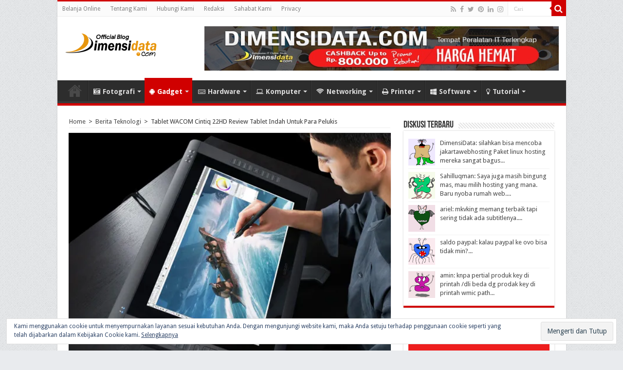

--- FILE ---
content_type: text/html; charset=UTF-8
request_url: https://blog.dimensidata.com/tablet-wacom-cintiq-22hd-review-tablet-indah-untuk-para-pelukis/
body_size: 27573
content:
<!DOCTYPE html><html lang="en-US" prefix="og: http://ogp.me/ns#">
<head>
<meta charset="UTF-8">
<meta name="google-site-verification" content="GexhVd8ojguDGK4sqjMOeGWOyPtdabbYOYx2dKmDDSg" />
<meta name="language" content="id, id-id" />
<meta name="robots" content="index,follow" />
<meta name="revisit-after" content="1 days" />
<meta name="googlebot" content="index,follow" />
<meta name="theme-color" content="#D00000" />
<meta property="fb:pages" content="172613159534201" />
<meta http-equiv="refresh" content="900" />
<link rel="profile" href="https://gmpg.org/xfn/11" />
<link rel="pingback" href="https://blog.dimensidata.com/xmlrpc.php" />
<meta name='robots' content='index, follow, max-image-preview:large, max-snippet:-1, max-video-preview:-1' />

	<!-- This site is optimized with the Yoast SEO plugin v22.8 - https://yoast.com/wordpress/plugins/seo/ -->
	<title>Tablet WACOM Cintiq 22HD Review Tablet Indah Untuk Para Pelukis - Blog DimensiData</title>
	<meta name="description" content="Pekerjaan seni adalah sebuah pekerjaan yang tidak mudah. Karena pekerjaan seni merupakan pekerjaan yang tidak hanya melibatkan pemikiran, namun juga" />
	<link rel="canonical" href="https://blog.dimensidata.com/tablet-wacom-cintiq-22hd-review-tablet-indah-untuk-para-pelukis/" />
	<meta property="og:locale" content="en_US" />
	<meta property="og:type" content="article" />
	<meta property="og:title" content="Tablet WACOM Cintiq 22HD Review Tablet Indah Untuk Para Pelukis - Blog DimensiData" />
	<meta property="og:description" content="Pekerjaan seni adalah sebuah pekerjaan yang tidak mudah. Karena pekerjaan seni merupakan pekerjaan yang tidak hanya melibatkan pemikiran, namun juga" />
	<meta property="og:url" content="https://blog.dimensidata.com/tablet-wacom-cintiq-22hd-review-tablet-indah-untuk-para-pelukis/" />
	<meta property="og:site_name" content="Blog DimensiData" />
	<meta property="article:publisher" content="https://www.facebook.com/dimensidata/" />
	<meta property="article:author" content="https://www.facebook.com/dimensidata" />
	<meta property="article:published_time" content="2014-01-26T01:00:11+00:00" />
	<meta property="article:modified_time" content="2014-02-27T08:25:46+00:00" />
	<meta property="og:image" content="https://blog.dimensidata.com/wp-content/uploads/2014/01/Tablet-WACOM-Cintiq-22HD-Review-Tablet-Indah-Untuk-Para-Pelukis_1.jpg" />
	<meta property="og:image:width" content="550" />
	<meta property="og:image:height" content="436" />
	<meta property="og:image:type" content="image/jpeg" />
	<meta name="author" content="DimensiData" />
	<meta name="twitter:card" content="summary_large_image" />
	<meta name="twitter:creator" content="@dimensidata" />
	<meta name="twitter:site" content="@dimensidata" />
	<meta name="twitter:label1" content="Written by" />
	<meta name="twitter:data1" content="DimensiData" />
	<meta name="twitter:label2" content="Est. reading time" />
	<meta name="twitter:data2" content="2 minutes" />
	<script type="application/ld+json" class="yoast-schema-graph">{"@context":"https://schema.org","@graph":[{"@type":"Article","@id":"https://blog.dimensidata.com/tablet-wacom-cintiq-22hd-review-tablet-indah-untuk-para-pelukis/#article","isPartOf":{"@id":"https://blog.dimensidata.com/tablet-wacom-cintiq-22hd-review-tablet-indah-untuk-para-pelukis/"},"author":{"name":"DimensiData","@id":"https://blog.dimensidata.com/#/schema/person/65511a3a0597e7b5dfbea5e5cc3c9be2"},"headline":"Tablet WACOM Cintiq 22HD Review Tablet Indah Untuk Para Pelukis","datePublished":"2014-01-26T01:00:11+00:00","dateModified":"2014-02-27T08:25:46+00:00","mainEntityOfPage":{"@id":"https://blog.dimensidata.com/tablet-wacom-cintiq-22hd-review-tablet-indah-untuk-para-pelukis/"},"wordCount":506,"commentCount":0,"publisher":{"@id":"https://blog.dimensidata.com/#organization"},"image":{"@id":"https://blog.dimensidata.com/tablet-wacom-cintiq-22hd-review-tablet-indah-untuk-para-pelukis/#primaryimage"},"thumbnailUrl":"https://blog.dimensidata.com/wp-content/uploads/2014/01/Tablet-WACOM-Cintiq-22HD-Review-Tablet-Indah-Untuk-Para-Pelukis_1.jpg","keywords":["Berita Tablet","berita tablet wacom","Jual Tablet","jual tablet design","jual tablet wacom","jual Tablet WACOM Cintiq 22HD","tablet","Tablet design","Tablet Melukis","tablet murah","tablet wacom","Tablet WACOM Cintiq 22HD","Tablet WACOM Cintiq 22HD murah","tablet Wacom murah","wacom","WACOM Cintiq 22HD","Wacom murah"],"articleSection":["Berita Teknologi","Gadget"],"inLanguage":"en-US","potentialAction":[{"@type":"CommentAction","name":"Comment","target":["https://blog.dimensidata.com/tablet-wacom-cintiq-22hd-review-tablet-indah-untuk-para-pelukis/#respond"]}]},{"@type":"WebPage","@id":"https://blog.dimensidata.com/tablet-wacom-cintiq-22hd-review-tablet-indah-untuk-para-pelukis/","url":"https://blog.dimensidata.com/tablet-wacom-cintiq-22hd-review-tablet-indah-untuk-para-pelukis/","name":"Tablet WACOM Cintiq 22HD Review Tablet Indah Untuk Para Pelukis - Blog DimensiData","isPartOf":{"@id":"https://blog.dimensidata.com/#website"},"primaryImageOfPage":{"@id":"https://blog.dimensidata.com/tablet-wacom-cintiq-22hd-review-tablet-indah-untuk-para-pelukis/#primaryimage"},"image":{"@id":"https://blog.dimensidata.com/tablet-wacom-cintiq-22hd-review-tablet-indah-untuk-para-pelukis/#primaryimage"},"thumbnailUrl":"https://blog.dimensidata.com/wp-content/uploads/2014/01/Tablet-WACOM-Cintiq-22HD-Review-Tablet-Indah-Untuk-Para-Pelukis_1.jpg","datePublished":"2014-01-26T01:00:11+00:00","dateModified":"2014-02-27T08:25:46+00:00","description":"Pekerjaan seni adalah sebuah pekerjaan yang tidak mudah. Karena pekerjaan seni merupakan pekerjaan yang tidak hanya melibatkan pemikiran, namun juga","breadcrumb":{"@id":"https://blog.dimensidata.com/tablet-wacom-cintiq-22hd-review-tablet-indah-untuk-para-pelukis/#breadcrumb"},"inLanguage":"en-US","potentialAction":[{"@type":"ReadAction","target":["https://blog.dimensidata.com/tablet-wacom-cintiq-22hd-review-tablet-indah-untuk-para-pelukis/"]}]},{"@type":"ImageObject","inLanguage":"en-US","@id":"https://blog.dimensidata.com/tablet-wacom-cintiq-22hd-review-tablet-indah-untuk-para-pelukis/#primaryimage","url":"https://blog.dimensidata.com/wp-content/uploads/2014/01/Tablet-WACOM-Cintiq-22HD-Review-Tablet-Indah-Untuk-Para-Pelukis_1.jpg","contentUrl":"https://blog.dimensidata.com/wp-content/uploads/2014/01/Tablet-WACOM-Cintiq-22HD-Review-Tablet-Indah-Untuk-Para-Pelukis_1.jpg","width":550,"height":436},{"@type":"BreadcrumbList","@id":"https://blog.dimensidata.com/tablet-wacom-cintiq-22hd-review-tablet-indah-untuk-para-pelukis/#breadcrumb","itemListElement":[{"@type":"ListItem","position":1,"name":"Home","item":"https://blog.dimensidata.com/"},{"@type":"ListItem","position":2,"name":"Berita Teknologi","item":"https://blog.dimensidata.com/category/beritateknologi/"},{"@type":"ListItem","position":3,"name":"Tablet WACOM Cintiq 22HD Review Tablet Indah Untuk Para Pelukis"}]},{"@type":"WebSite","@id":"https://blog.dimensidata.com/#website","url":"https://blog.dimensidata.com/","name":"Blog DimensiData","description":"Informasi Teknologi Komputer dan Gadget Terbaru","publisher":{"@id":"https://blog.dimensidata.com/#organization"},"potentialAction":[{"@type":"SearchAction","target":{"@type":"EntryPoint","urlTemplate":"https://blog.dimensidata.com/?s={search_term_string}"},"query-input":"required name=search_term_string"}],"inLanguage":"en-US"},{"@type":"Organization","@id":"https://blog.dimensidata.com/#organization","name":"DimensiData","url":"https://blog.dimensidata.com/","logo":{"@type":"ImageObject","inLanguage":"en-US","@id":"https://blog.dimensidata.com/#/schema/logo/image/","url":"https://blog.dimensidata.com/wp-content/uploads/Schema-Logo.png","contentUrl":"https://blog.dimensidata.com/wp-content/uploads/Schema-Logo.png","width":160,"height":50,"caption":"DimensiData"},"image":{"@id":"https://blog.dimensidata.com/#/schema/logo/image/"},"sameAs":["https://www.facebook.com/dimensidata/","https://x.com/dimensidata","https://www.instagram.com/dimensidatadotcom/"]},{"@type":"Person","@id":"https://blog.dimensidata.com/#/schema/person/65511a3a0597e7b5dfbea5e5cc3c9be2","name":"DimensiData","image":{"@type":"ImageObject","inLanguage":"en-US","@id":"https://blog.dimensidata.com/#/schema/person/image/","url":"https://secure.gravatar.com/avatar/7d50a3e4cc2b60dc50ed3f05cf0e4589?s=96&d=monsterid&r=g","contentUrl":"https://secure.gravatar.com/avatar/7d50a3e4cc2b60dc50ed3f05cf0e4589?s=96&d=monsterid&r=g","caption":"DimensiData"},"description":"DimensiData.Com adalah Pusat Belanja Komputer untuk pribadi dan perusahaan Terlengkap dan termurah di Indonesia. Kami menyediakan komputer, laptop, notebok, server, printer, scanner, hard disk, storage nas dengan harga murah dan bergaransi resmi.","sameAs":["https://www.dimensidata.com","https://www.facebook.com/dimensidata","https://www.instagram.com/dimensidatadotcom/","https://x.com/dimensidata"]}]}</script>
	<!-- / Yoast SEO plugin. -->


<link rel="amphtml" href="https://blog.dimensidata.com/tablet-wacom-cintiq-22hd-review-tablet-indah-untuk-para-pelukis/amp/" /><meta name="generator" content="AMP for WP 1.0.95"/><link rel='dns-prefetch' href='//secure.gravatar.com' />
<link rel='dns-prefetch' href='//stats.wp.com' />
<link rel='dns-prefetch' href='//fonts.googleapis.com' />
<link rel='dns-prefetch' href='//i0.wp.com' />
<link rel='dns-prefetch' href='//s0.wp.com' />
<link rel='dns-prefetch' href='//c0.wp.com' />
<link rel='dns-prefetch' href='//fonts.gstatic.com' />
<link rel='dns-prefetch' href='//ajax.googleapis.com' />
<link rel='dns-prefetch' href='//apis.google.com' />
<link rel='dns-prefetch' href='//google-analytics.com' />
<link rel='dns-prefetch' href='//ssl.google-analytics.com' />
<link rel='dns-prefetch' href='//connect.facebook.net' />
<link rel='dns-prefetch' href='//s.gravatar.com' />
<link rel='dns-prefetch' href='//static.doubleclick.net' />
<link rel='dns-prefetch' href='//pagead2.googlesyndication.com' />
<link rel='dns-prefetch' href='//www.googletagservices.com' />
<link rel='dns-prefetch' href='//googleads.g.doubleclick.net' />
<link rel='dns-prefetch' href='//tpc.googlesyndication.com' />
<link rel='dns-prefetch' href='//use.fontawesome.com' />
<link rel='dns-prefetch' href='//v0.wordpress.com' />
<link rel="alternate" type="application/rss+xml" title="Blog DimensiData &raquo; Feed" href="https://blog.dimensidata.com/feed/" />
<link rel="alternate" type="application/rss+xml" title="Blog DimensiData &raquo; Comments Feed" href="https://blog.dimensidata.com/comments/feed/" />
<link rel="alternate" type="application/rss+xml" title="Blog DimensiData &raquo; Tablet WACOM Cintiq 22HD Review Tablet Indah Untuk Para Pelukis Comments Feed" href="https://blog.dimensidata.com/tablet-wacom-cintiq-22hd-review-tablet-indah-untuk-para-pelukis/feed/" />
<style id='wp-emoji-styles-inline-css' type='text/css'>

	img.wp-smiley, img.emoji {
		display: inline !important;
		border: none !important;
		box-shadow: none !important;
		height: 1em !important;
		width: 1em !important;
		margin: 0 0.07em !important;
		vertical-align: -0.1em !important;
		background: none !important;
		padding: 0 !important;
	}
</style>
<link rel='stylesheet' id='wp-block-library-css' href='https://c0.wp.com/c/6.5.7/wp-includes/css/dist/block-library/style.min.css' type='text/css' media='all' />
<style id='wp-block-library-inline-css' type='text/css'>
.has-text-align-justify{text-align:justify;}
</style>
<link rel='stylesheet' id='mediaelement-css' href='https://c0.wp.com/c/6.5.7/wp-includes/js/mediaelement/mediaelementplayer-legacy.min.css' type='text/css' media='all' />
<link rel='stylesheet' id='wp-mediaelement-css' href='https://c0.wp.com/c/6.5.7/wp-includes/js/mediaelement/wp-mediaelement.min.css' type='text/css' media='all' />
<style id='jetpack-sharing-buttons-style-inline-css' type='text/css'>
.jetpack-sharing-buttons__services-list{display:flex;flex-direction:row;flex-wrap:wrap;gap:0;list-style-type:none;margin:5px;padding:0}.jetpack-sharing-buttons__services-list.has-small-icon-size{font-size:12px}.jetpack-sharing-buttons__services-list.has-normal-icon-size{font-size:16px}.jetpack-sharing-buttons__services-list.has-large-icon-size{font-size:24px}.jetpack-sharing-buttons__services-list.has-huge-icon-size{font-size:36px}@media print{.jetpack-sharing-buttons__services-list{display:none!important}}.editor-styles-wrapper .wp-block-jetpack-sharing-buttons{gap:0;padding-inline-start:0}ul.jetpack-sharing-buttons__services-list.has-background{padding:1.25em 2.375em}
</style>
<style id='classic-theme-styles-inline-css' type='text/css'>
/*! This file is auto-generated */
.wp-block-button__link{color:#fff;background-color:#32373c;border-radius:9999px;box-shadow:none;text-decoration:none;padding:calc(.667em + 2px) calc(1.333em + 2px);font-size:1.125em}.wp-block-file__button{background:#32373c;color:#fff;text-decoration:none}
</style>
<style id='global-styles-inline-css' type='text/css'>
body{--wp--preset--color--black: #000000;--wp--preset--color--cyan-bluish-gray: #abb8c3;--wp--preset--color--white: #ffffff;--wp--preset--color--pale-pink: #f78da7;--wp--preset--color--vivid-red: #cf2e2e;--wp--preset--color--luminous-vivid-orange: #ff6900;--wp--preset--color--luminous-vivid-amber: #fcb900;--wp--preset--color--light-green-cyan: #7bdcb5;--wp--preset--color--vivid-green-cyan: #00d084;--wp--preset--color--pale-cyan-blue: #8ed1fc;--wp--preset--color--vivid-cyan-blue: #0693e3;--wp--preset--color--vivid-purple: #9b51e0;--wp--preset--gradient--vivid-cyan-blue-to-vivid-purple: linear-gradient(135deg,rgba(6,147,227,1) 0%,rgb(155,81,224) 100%);--wp--preset--gradient--light-green-cyan-to-vivid-green-cyan: linear-gradient(135deg,rgb(122,220,180) 0%,rgb(0,208,130) 100%);--wp--preset--gradient--luminous-vivid-amber-to-luminous-vivid-orange: linear-gradient(135deg,rgba(252,185,0,1) 0%,rgba(255,105,0,1) 100%);--wp--preset--gradient--luminous-vivid-orange-to-vivid-red: linear-gradient(135deg,rgba(255,105,0,1) 0%,rgb(207,46,46) 100%);--wp--preset--gradient--very-light-gray-to-cyan-bluish-gray: linear-gradient(135deg,rgb(238,238,238) 0%,rgb(169,184,195) 100%);--wp--preset--gradient--cool-to-warm-spectrum: linear-gradient(135deg,rgb(74,234,220) 0%,rgb(151,120,209) 20%,rgb(207,42,186) 40%,rgb(238,44,130) 60%,rgb(251,105,98) 80%,rgb(254,248,76) 100%);--wp--preset--gradient--blush-light-purple: linear-gradient(135deg,rgb(255,206,236) 0%,rgb(152,150,240) 100%);--wp--preset--gradient--blush-bordeaux: linear-gradient(135deg,rgb(254,205,165) 0%,rgb(254,45,45) 50%,rgb(107,0,62) 100%);--wp--preset--gradient--luminous-dusk: linear-gradient(135deg,rgb(255,203,112) 0%,rgb(199,81,192) 50%,rgb(65,88,208) 100%);--wp--preset--gradient--pale-ocean: linear-gradient(135deg,rgb(255,245,203) 0%,rgb(182,227,212) 50%,rgb(51,167,181) 100%);--wp--preset--gradient--electric-grass: linear-gradient(135deg,rgb(202,248,128) 0%,rgb(113,206,126) 100%);--wp--preset--gradient--midnight: linear-gradient(135deg,rgb(2,3,129) 0%,rgb(40,116,252) 100%);--wp--preset--font-size--small: 13px;--wp--preset--font-size--medium: 20px;--wp--preset--font-size--large: 36px;--wp--preset--font-size--x-large: 42px;--wp--preset--spacing--20: 0.44rem;--wp--preset--spacing--30: 0.67rem;--wp--preset--spacing--40: 1rem;--wp--preset--spacing--50: 1.5rem;--wp--preset--spacing--60: 2.25rem;--wp--preset--spacing--70: 3.38rem;--wp--preset--spacing--80: 5.06rem;--wp--preset--shadow--natural: 6px 6px 9px rgba(0, 0, 0, 0.2);--wp--preset--shadow--deep: 12px 12px 50px rgba(0, 0, 0, 0.4);--wp--preset--shadow--sharp: 6px 6px 0px rgba(0, 0, 0, 0.2);--wp--preset--shadow--outlined: 6px 6px 0px -3px rgba(255, 255, 255, 1), 6px 6px rgba(0, 0, 0, 1);--wp--preset--shadow--crisp: 6px 6px 0px rgba(0, 0, 0, 1);}:where(.is-layout-flex){gap: 0.5em;}:where(.is-layout-grid){gap: 0.5em;}body .is-layout-flex{display: flex;}body .is-layout-flex{flex-wrap: wrap;align-items: center;}body .is-layout-flex > *{margin: 0;}body .is-layout-grid{display: grid;}body .is-layout-grid > *{margin: 0;}:where(.wp-block-columns.is-layout-flex){gap: 2em;}:where(.wp-block-columns.is-layout-grid){gap: 2em;}:where(.wp-block-post-template.is-layout-flex){gap: 1.25em;}:where(.wp-block-post-template.is-layout-grid){gap: 1.25em;}.has-black-color{color: var(--wp--preset--color--black) !important;}.has-cyan-bluish-gray-color{color: var(--wp--preset--color--cyan-bluish-gray) !important;}.has-white-color{color: var(--wp--preset--color--white) !important;}.has-pale-pink-color{color: var(--wp--preset--color--pale-pink) !important;}.has-vivid-red-color{color: var(--wp--preset--color--vivid-red) !important;}.has-luminous-vivid-orange-color{color: var(--wp--preset--color--luminous-vivid-orange) !important;}.has-luminous-vivid-amber-color{color: var(--wp--preset--color--luminous-vivid-amber) !important;}.has-light-green-cyan-color{color: var(--wp--preset--color--light-green-cyan) !important;}.has-vivid-green-cyan-color{color: var(--wp--preset--color--vivid-green-cyan) !important;}.has-pale-cyan-blue-color{color: var(--wp--preset--color--pale-cyan-blue) !important;}.has-vivid-cyan-blue-color{color: var(--wp--preset--color--vivid-cyan-blue) !important;}.has-vivid-purple-color{color: var(--wp--preset--color--vivid-purple) !important;}.has-black-background-color{background-color: var(--wp--preset--color--black) !important;}.has-cyan-bluish-gray-background-color{background-color: var(--wp--preset--color--cyan-bluish-gray) !important;}.has-white-background-color{background-color: var(--wp--preset--color--white) !important;}.has-pale-pink-background-color{background-color: var(--wp--preset--color--pale-pink) !important;}.has-vivid-red-background-color{background-color: var(--wp--preset--color--vivid-red) !important;}.has-luminous-vivid-orange-background-color{background-color: var(--wp--preset--color--luminous-vivid-orange) !important;}.has-luminous-vivid-amber-background-color{background-color: var(--wp--preset--color--luminous-vivid-amber) !important;}.has-light-green-cyan-background-color{background-color: var(--wp--preset--color--light-green-cyan) !important;}.has-vivid-green-cyan-background-color{background-color: var(--wp--preset--color--vivid-green-cyan) !important;}.has-pale-cyan-blue-background-color{background-color: var(--wp--preset--color--pale-cyan-blue) !important;}.has-vivid-cyan-blue-background-color{background-color: var(--wp--preset--color--vivid-cyan-blue) !important;}.has-vivid-purple-background-color{background-color: var(--wp--preset--color--vivid-purple) !important;}.has-black-border-color{border-color: var(--wp--preset--color--black) !important;}.has-cyan-bluish-gray-border-color{border-color: var(--wp--preset--color--cyan-bluish-gray) !important;}.has-white-border-color{border-color: var(--wp--preset--color--white) !important;}.has-pale-pink-border-color{border-color: var(--wp--preset--color--pale-pink) !important;}.has-vivid-red-border-color{border-color: var(--wp--preset--color--vivid-red) !important;}.has-luminous-vivid-orange-border-color{border-color: var(--wp--preset--color--luminous-vivid-orange) !important;}.has-luminous-vivid-amber-border-color{border-color: var(--wp--preset--color--luminous-vivid-amber) !important;}.has-light-green-cyan-border-color{border-color: var(--wp--preset--color--light-green-cyan) !important;}.has-vivid-green-cyan-border-color{border-color: var(--wp--preset--color--vivid-green-cyan) !important;}.has-pale-cyan-blue-border-color{border-color: var(--wp--preset--color--pale-cyan-blue) !important;}.has-vivid-cyan-blue-border-color{border-color: var(--wp--preset--color--vivid-cyan-blue) !important;}.has-vivid-purple-border-color{border-color: var(--wp--preset--color--vivid-purple) !important;}.has-vivid-cyan-blue-to-vivid-purple-gradient-background{background: var(--wp--preset--gradient--vivid-cyan-blue-to-vivid-purple) !important;}.has-light-green-cyan-to-vivid-green-cyan-gradient-background{background: var(--wp--preset--gradient--light-green-cyan-to-vivid-green-cyan) !important;}.has-luminous-vivid-amber-to-luminous-vivid-orange-gradient-background{background: var(--wp--preset--gradient--luminous-vivid-amber-to-luminous-vivid-orange) !important;}.has-luminous-vivid-orange-to-vivid-red-gradient-background{background: var(--wp--preset--gradient--luminous-vivid-orange-to-vivid-red) !important;}.has-very-light-gray-to-cyan-bluish-gray-gradient-background{background: var(--wp--preset--gradient--very-light-gray-to-cyan-bluish-gray) !important;}.has-cool-to-warm-spectrum-gradient-background{background: var(--wp--preset--gradient--cool-to-warm-spectrum) !important;}.has-blush-light-purple-gradient-background{background: var(--wp--preset--gradient--blush-light-purple) !important;}.has-blush-bordeaux-gradient-background{background: var(--wp--preset--gradient--blush-bordeaux) !important;}.has-luminous-dusk-gradient-background{background: var(--wp--preset--gradient--luminous-dusk) !important;}.has-pale-ocean-gradient-background{background: var(--wp--preset--gradient--pale-ocean) !important;}.has-electric-grass-gradient-background{background: var(--wp--preset--gradient--electric-grass) !important;}.has-midnight-gradient-background{background: var(--wp--preset--gradient--midnight) !important;}.has-small-font-size{font-size: var(--wp--preset--font-size--small) !important;}.has-medium-font-size{font-size: var(--wp--preset--font-size--medium) !important;}.has-large-font-size{font-size: var(--wp--preset--font-size--large) !important;}.has-x-large-font-size{font-size: var(--wp--preset--font-size--x-large) !important;}
.wp-block-navigation a:where(:not(.wp-element-button)){color: inherit;}
:where(.wp-block-post-template.is-layout-flex){gap: 1.25em;}:where(.wp-block-post-template.is-layout-grid){gap: 1.25em;}
:where(.wp-block-columns.is-layout-flex){gap: 2em;}:where(.wp-block-columns.is-layout-grid){gap: 2em;}
.wp-block-pullquote{font-size: 1.5em;line-height: 1.6;}
</style>
<link rel='stylesheet' id='crp-style-text-only-css' href='https://blog.dimensidata.com/wp-content/plugins/contextual-related-posts/css/text-only.min.css' type='text/css' media='all' />
<link rel='stylesheet' id='tie-style-css' href='https://blog.dimensidata.com/wp-content/themes/sahifa/style.css' type='text/css' media='all' />
<link rel='stylesheet' id='tie-ilightbox-skin-css' href='https://blog.dimensidata.com/wp-content/themes/sahifa/css/ilightbox/dark-skin/skin.css' type='text/css' media='all' />
<link rel='stylesheet' id='Droid+Sans-css' href='https://fonts.googleapis.com/css?family=Droid+Sans%3Aregular%2C700' type='text/css' media='all' />
<style id='rocket-lazyload-inline-css' type='text/css'>
.rll-youtube-player{position:relative;padding-bottom:56.23%;height:0;overflow:hidden;max-width:100%;}.rll-youtube-player iframe{position:absolute;top:0;left:0;width:100%;height:100%;z-index:100;background:0 0}.rll-youtube-player img{bottom:0;display:block;left:0;margin:auto;max-width:100%;width:100%;position:absolute;right:0;top:0;border:none;height:auto;cursor:pointer;-webkit-transition:.4s all;-moz-transition:.4s all;transition:.4s all}.rll-youtube-player img:hover{-webkit-filter:brightness(75%)}.rll-youtube-player .play{height:72px;width:72px;left:50%;top:50%;margin-left:-36px;margin-top:-36px;position:absolute;background:url(https://blog.dimensidata.com/wp-content/plugins/wp-rocket/assets/img/youtube.png) no-repeat;cursor:pointer}
</style>
<link rel='stylesheet' id='jetpack_css-css' href='https://c0.wp.com/p/jetpack/13.5.1/css/jetpack.css' type='text/css' media='all' />
<script type="text/javascript" src="https://c0.wp.com/c/6.5.7/wp-includes/js/jquery/jquery.min.js" id="jquery-core-js"></script>
<script type="text/javascript" src="https://c0.wp.com/c/6.5.7/wp-includes/js/jquery/jquery-migrate.min.js" id="jquery-migrate-js"></script>
<script type="text/javascript" id="tie-postviews-cache-js-extra">
/* <![CDATA[ */
var tieViewsCacheL10n = {"admin_ajax_url":"https:\/\/blog.dimensidata.com\/wp-admin\/admin-ajax.php","post_id":"1755"};
/* ]]> */
</script>
<script type="text/javascript" src="https://blog.dimensidata.com/wp-content/themes/sahifa/js/postviews-cache.js" id="tie-postviews-cache-js"></script>
<link rel="https://api.w.org/" href="https://blog.dimensidata.com/wp-json/" /><link rel="alternate" type="application/json" href="https://blog.dimensidata.com/wp-json/wp/v2/posts/1755" /><link rel="EditURI" type="application/rsd+xml" title="RSD" href="https://blog.dimensidata.com/xmlrpc.php?rsd" />
<meta name="generator" content="WordPress 6.5.7" />
<link rel='shortlink' href='https://wp.me/p6OmG5-sj' />
	<style>img#wpstats{display:none}</style>
		<link rel="shortcut icon" href="https://blog.dimensidata.com/wp-content/uploads/2016/05/IMG_20160415_154723-150x150.png" title="Favicon" />
<!--[if IE]>
<script type="text/javascript">jQuery(document).ready(function (){ jQuery(".menu-item").has("ul").children("a").attr("aria-haspopup", "true");});</script>
<![endif]-->
<!--[if lt IE 9]>
<script src="https://blog.dimensidata.com/wp-content/themes/sahifa/js/html5.js"></script>
<script src="https://blog.dimensidata.com/wp-content/themes/sahifa/js/selectivizr-min.js"></script>
<![endif]-->
<!--[if IE 9]>
<link rel="stylesheet" type="text/css" media="all" href="https://blog.dimensidata.com/wp-content/themes/sahifa/css/ie9.css" />
<![endif]-->
<!--[if IE 8]>
<link rel="stylesheet" type="text/css" media="all" href="https://blog.dimensidata.com/wp-content/themes/sahifa/css/ie8.css" />
<![endif]-->
<!--[if IE 7]>
<link rel="stylesheet" type="text/css" media="all" href="https://blog.dimensidata.com/wp-content/themes/sahifa/css/ie7.css" />
<![endif]-->


<meta name="viewport" content="width=device-width, initial-scale=1.0" />
<link rel="apple-touch-icon-precomposed" sizes="144x144" href="https://blog.dimensidata.com/wp-content/uploads/2016/11/Apple-iPad-Retina-Icon-Blog-DimensiData.png" />
<link rel="apple-touch-icon-precomposed" sizes="120x120" href="https://blog.dimensidata.com/wp-content/uploads/2016/11/Apple-iPhone-Retina-Icon-Blog-DimensiData.png" />
<link rel="apple-touch-icon-precomposed" sizes="72x72" href="https://blog.dimensidata.com/wp-content/uploads/2016/11/Apple-iPad-Icon-Blog-DimensiData.png" />
<link rel="apple-touch-icon-precomposed" href="https://blog.dimensidata.com/wp-content/uploads/2016/11/Apple-iPhone-Icon-Blog-DimensiData.png" />



<style type="text/css" media="screen">

#main-nav, #main-nav ul li a{
	font-size : 14px;
	font-weight: bold;
}

::-webkit-scrollbar {
	width: 8px;
	height:8px;
}

#main-nav,
.cat-box-content,
#sidebar .widget-container,
.post-listing,
#commentform {
	border-bottom-color: #D00000;
}

.search-block .search-button,
#topcontrol,
#main-nav ul li.current-menu-item a,
#main-nav ul li.current-menu-item a:hover,
#main-nav ul li.current_page_parent a,
#main-nav ul li.current_page_parent a:hover,
#main-nav ul li.current-menu-parent a,
#main-nav ul li.current-menu-parent a:hover,
#main-nav ul li.current-page-ancestor a,
#main-nav ul li.current-page-ancestor a:hover,
.pagination span.current,
.share-post span.share-text,
.flex-control-paging li a.flex-active,
.ei-slider-thumbs li.ei-slider-element,
.review-percentage .review-item span span,
.review-final-score,
.button,
a.button,
a.more-link,
#main-content input[type="submit"],
.form-submit #submit,
#login-form .login-button,
.widget-feedburner .feedburner-subscribe,
input[type="submit"],
#buddypress button,
#buddypress a.button,
#buddypress input[type=submit],
#buddypress input[type=reset],
#buddypress ul.button-nav li a,
#buddypress div.generic-button a,
#buddypress .comment-reply-link,
#buddypress div.item-list-tabs ul li a span,
#buddypress div.item-list-tabs ul li.selected a,
#buddypress div.item-list-tabs ul li.current a,
#buddypress #members-directory-form div.item-list-tabs ul li.selected span,
#members-list-options a.selected,
#groups-list-options a.selected,
body.dark-skin #buddypress div.item-list-tabs ul li a span,
body.dark-skin #buddypress div.item-list-tabs ul li.selected a,
body.dark-skin #buddypress div.item-list-tabs ul li.current a,
body.dark-skin #members-list-options a.selected,
body.dark-skin #groups-list-options a.selected,
.search-block-large .search-button,
#featured-posts .flex-next:hover,
#featured-posts .flex-prev:hover,
a.tie-cart span.shooping-count,
.woocommerce span.onsale,
.woocommerce-page span.onsale ,
.woocommerce .widget_price_filter .ui-slider .ui-slider-handle,
.woocommerce-page .widget_price_filter .ui-slider .ui-slider-handle,
#check-also-close,
a.post-slideshow-next,
a.post-slideshow-prev,
.widget_price_filter .ui-slider .ui-slider-handle,
.quantity .minus:hover,
.quantity .plus:hover,
.mejs-container .mejs-controls .mejs-time-rail .mejs-time-current,
#reading-position-indicator  {
	background-color:#D00000;
}

::-webkit-scrollbar-thumb{
	background-color:#D00000 !important;
}

#theme-footer,
#theme-header,
.top-nav ul li.current-menu-item:before,
#main-nav .menu-sub-content ,
#main-nav ul ul,
#check-also-box {
	border-top-color: #D00000;
}

.search-block:after {
	border-right-color:#D00000;
}

body.rtl .search-block:after {
	border-left-color:#D00000;
}

#main-nav ul > li.menu-item-has-children:hover > a:after,
#main-nav ul > li.mega-menu:hover > a:after {
	border-color:transparent transparent #D00000;
}

.widget.timeline-posts li a:hover,
.widget.timeline-posts li a:hover span.tie-date {
	color: #D00000;
}

.widget.timeline-posts li a:hover span.tie-date:before {
	background: #D00000;
	border-color: #D00000;
}

#order_review,
#order_review_heading {
	border-color: #D00000;
}


body {
	background-color: #e9ebee !important;
	background-image : url(https://blog.dimensidata.com/wp-content/themes/sahifa/images/patterns/body-bg1.png);
	background-position: top center;
}

a:hover {
	color: #4285f4;
}
		
body.single .post .entry a, body.page .post .entry a {
	color: #4285f4;
}
		
body.single .post .entry a:hover, body.page .post .entry a:hover {
	color: #D00000;
}
		
.top-nav ul li a:hover, .top-nav ul li:hover > a, .top-nav ul :hover > a , .top-nav ul li.current-menu-item a {
	color: #4285f4;
}
		
#main-nav ul li a:hover, #main-nav ul li:hover > a, #main-nav ul :hover > a , #main-nav  ul ul li:hover > a, #main-nav  ul ul :hover > a {
	color: #4285f4;
}
		
#theme-footer a:hover {
	color: #4285f4;
}
		
</style>

		<script type="text/javascript">
			/* <![CDATA[ */
				var sf_position = '0';
				var sf_templates = "<a href=\"{search_url_escaped}\">Lihat Semua Hasil<\/a>";
				var sf_input = '.search-live';
				jQuery(document).ready(function(){
					jQuery(sf_input).ajaxyLiveSearch({"expand":false,"searchUrl":"https:\/\/blog.dimensidata.com\/?s=%s","text":"Search","delay":500,"iwidth":180,"width":315,"ajaxUrl":"https:\/\/blog.dimensidata.com\/wp-admin\/admin-ajax.php","rtl":0});
					jQuery(".live-search_ajaxy-selective-input").keyup(function() {
						var width = jQuery(this).val().length * 8;
						if(width < 50) {
							width = 50;
						}
						jQuery(this).width(width);
					});
					jQuery(".live-search_ajaxy-selective-search").click(function() {
						jQuery(this).find(".live-search_ajaxy-selective-input").focus();
					});
					jQuery(".live-search_ajaxy-selective-close").click(function() {
						jQuery(this).parent().remove();
					});
				});
			/* ]]> */
		</script>
		<link rel="icon" href="https://blog.dimensidata.com/wp-content/uploads/2016/10/cropped-Blog-DimensiDatacom-32x32.png" sizes="32x32" />
<link rel="icon" href="https://blog.dimensidata.com/wp-content/uploads/2016/10/cropped-Blog-DimensiDatacom-192x192.png" sizes="192x192" />
<link rel="apple-touch-icon" href="https://blog.dimensidata.com/wp-content/uploads/2016/10/cropped-Blog-DimensiDatacom-180x180.png" />
<meta name="msapplication-TileImage" content="https://blog.dimensidata.com/wp-content/uploads/2016/10/cropped-Blog-DimensiDatacom-270x270.png" />
<noscript><style id="rocket-lazyload-nojs-css">.rll-youtube-player, [data-lazy-src]{display:none !important;}</style></noscript><!-- Google Tag Manager -->
<script>(function(w,d,s,l,i){w[l]=w[l]||[];w[l].push({'gtm.start':
new Date().getTime(),event:'gtm.js'});var f=d.getElementsByTagName(s)[0],
j=d.createElement(s),dl=l!='dataLayer'?'&l='+l:'';j.async=true;j.src=
'https://www.googletagmanager.com/gtm.js?id='+i+dl;f.parentNode.insertBefore(j,f);
})(window,document,'script','dataLayer','GTM-NPC39J2');</script>
<!-- End Google Tag Manager -->
<!-- Facebook Pixel Code -->
<script>
  !function(f,b,e,v,n,t,s)
  {if(f.fbq)return;n=f.fbq=function(){n.callMethod?
  n.callMethod.apply(n,arguments):n.queue.push(arguments)};
  if(!f._fbq)f._fbq=n;n.push=n;n.loaded=!0;n.version='2.0';
  n.queue=[];t=b.createElement(e);t.async=!0;
  t.src=v;s=b.getElementsByTagName(e)[0];
  s.parentNode.insertBefore(t,s)}(window, document,'script',
  'https://connect.facebook.net/en_US/fbevents.js');
  fbq('init', '528600637543941');
  fbq('track', 'PageView');
</script>
<noscript><img height="1" width="1" style="display:none"
  src="https://www.facebook.com/tr?id=528600637543941&ev=PageView&noscript=1"
/></noscript>
<!-- End Facebook Pixel Code -->
</head>
<body id="top" class="post-template-default single single-post postid-1755 single-format-standard">
<!-- Google Tag Manager (noscript) -->
<noscript><iframe src="https://www.googletagmanager.com/ns.html?id=GTM-NPC39J2"
height="0" width="0" style="display:none;visibility:hidden"></iframe></noscript>
<!-- End Google Tag Manager (noscript) -->
<div class="wrapper-outer">

	<div class="background-cover"></div>

	<aside id="slide-out">

			<div class="search-mobile">
			<form method="get" id="searchform-mobile" action="https://blog.dimensidata.com/">
				<button class="search-button" type="submit" value="Cari"><i class="fa fa-search"></i></button>
				<input type="text" id="s-mobile" name="s" title="Cari" value="Cari" onfocus="if (this.value == 'Cari') {this.value = '';}" onblur="if (this.value == '') {this.value = 'Cari';}"  />
			</form>
		</div><!-- .search-mobile /-->
	
			<div class="social-icons">
		<a class="ttip-none" title="Rss" href="https://blog.dimensidata.com/feed/" target="_blank"><i class="fa fa-rss"></i></a><a class="ttip-none" title="Facebook" href="https://www.facebook.com/dimensidata/" target="_blank"><i class="fa fa-facebook"></i></a><a class="ttip-none" title="Twitter" href="https://twitter.com/dimensidata/" target="_blank"><i class="fa fa-twitter"></i></a><a class="ttip-none" title="Pinterest" href="https://id.pinterest.com/bdimensi/" target="_blank"><i class="fa fa-pinterest"></i></a><a class="ttip-none" title="LinkedIn" href="https://id.linkedin.com/in/blog-dimensi-data-b30211105" target="_blank"><i class="fa fa-linkedin"></i></a><a class="ttip-none" title="instagram" href="https://www.instagram.com/dimensidatadotcom/" target="_blank"><i class="fa fa-instagram"></i></a>
			</div>

	
		<div id="mobile-menu"  class="mobile-hide-icons"></div>
	</aside><!-- #slide-out /-->

		<div id="wrapper" class="boxed-all">
		<div class="inner-wrapper">

		<header id="theme-header" class="theme-header">
						<div id="top-nav" class="top-nav">
				<div class="container">

			
				<div class="top-menu"><ul id="menu-top-navigation" class="menu"><li id="menu-item-2316" class="menu-item menu-item-type-custom menu-item-object-custom menu-item-2316"><a title="Belanja di DimensiData.com" href="http://www.dimensidata.com">Belanja Online</a></li>
<li id="menu-item-4782" class="menu-item menu-item-type-post_type menu-item-object-page menu-item-4782"><a title="Tentang Blog Dimensidata" href="https://blog.dimensidata.com/tentang-blog-dimensidata-news/">Tentang Kami</a></li>
<li id="menu-item-2314" class="menu-item menu-item-type-post_type menu-item-object-page menu-item-2314"><a title="Hubungi DimensiData.com" href="https://blog.dimensidata.com/hubungi-kami/">Hubungi Kami</a></li>
<li id="menu-item-10008" class="menu-item menu-item-type-post_type menu-item-object-page menu-item-10008"><a href="https://blog.dimensidata.com/redaksi/">Redaksi</a></li>
<li id="menu-item-2315" class="menu-item menu-item-type-post_type menu-item-object-page menu-item-2315"><a href="https://blog.dimensidata.com/sahabat-kami/">Sahabat Kami</a></li>
<li id="menu-item-5911" class="menu-item menu-item-type-post_type menu-item-object-page menu-item-privacy-policy menu-item-5911"><a title="Kebijakan Privasi" rel="privacy-policy" href="https://blog.dimensidata.com/privacy-policy/">Privacy</a></li>
</ul></div>
<div class="search-block">
<form method="get" id="searchform-header" action="https://blog.dimensidata.com/">
<button class="search-button" type="submit" value="Cari"><i class="fa fa-search"></i></button>
<input class="search-live" type="text" id="s-header" name="s" title="Cari" value="Cari" onfocus="if (this.value == 'Cari') {this.value = '';}" onblur="if (this.value == '') {this.value = 'Cari';}"  />
</form>
</div><!-- .search-block /-->
			<div class="social-icons">
		<a class="ttip-none" title="Rss" href="https://blog.dimensidata.com/feed/" target="_blank"><i class="fa fa-rss"></i></a><a class="ttip-none" title="Facebook" href="https://www.facebook.com/dimensidata/" target="_blank"><i class="fa fa-facebook"></i></a><a class="ttip-none" title="Twitter" href="https://twitter.com/dimensidata/" target="_blank"><i class="fa fa-twitter"></i></a><a class="ttip-none" title="Pinterest" href="https://id.pinterest.com/bdimensi/" target="_blank"><i class="fa fa-pinterest"></i></a><a class="ttip-none" title="LinkedIn" href="https://id.linkedin.com/in/blog-dimensi-data-b30211105" target="_blank"><i class="fa fa-linkedin"></i></a><a class="ttip-none" title="instagram" href="https://www.instagram.com/dimensidatadotcom/" target="_blank"><i class="fa fa-instagram"></i></a>
			</div>

	
	
				</div><!-- .container /-->
			</div><!-- .top-menu /-->
			
		<div class="header-content">

					<a id="slide-out-open" class="slide-out-open" href="#"><span></span></a>
		
			<div class="logo" style=" margin-top:10px;">
			<h2>								<a title="Blog DimensiData" href="https://blog.dimensidata.com/">
					<img src="https://blog.dimensidata.com/wp-content/uploads/logo.png" alt="Blog DimensiData"  /><strong>Blog DimensiData Informasi Teknologi Komputer dan Gadget Terbaru</strong>
				</a>
			</h2>			</div><!-- .logo /-->
			<div class="e3lan e3lan-top">			<a href="https://www.dimensidata.com" target="_blank" rel="dofollow"><img src="https://blog.dimensidata.com/wp-content/uploads/banner-order-now-black.jpg" alt="Jual Komputer, Laptop, notebook, Printer, Server, Gadget Termurah dan Terlengkap by Dimensidata.com" title="Jual Komputer, Laptop, notebook, Printer, Server, Gadget Termurah dan Terlengkap by Dimensidata.com" width="728" height="90"> </a>				</div>			<div class="clear"></div>

		</div>
													<nav id="main-nav">
				<div class="container">

				
					<div class="main-menu"><ul id="menu-main-navigation" class="menu"><li id="menu-item-2294" class="menu-item menu-item-type-custom menu-item-object-custom menu-item-home menu-item-2294"><a title="Halaman Utama" href="https://blog.dimensidata.com">Home</a></li>
<li id="menu-item-11379" class="menu-item menu-item-type-taxonomy menu-item-object-category menu-item-11379 mega-menu mega-cat "><a title="Berita Fotografi Terbaru" href="https://blog.dimensidata.com/category/fotografi/"><i class="fa fa-camera-retro"></i>Fotografi</a>
<div class="mega-menu-block menu-sub-content">

<div class="mega-menu-content">
<div class="mega-cat-wrapper">  <div class="mega-cat-content"><div id="mega-cat-11379-267" class="mega-cat-content-tab"><div class="mega-menu-post"><div class="post-thumbnail tie_standard"><a class="mega-menu-link" href="https://blog.dimensidata.com/5-kamera-dslr-terbaik-harga-murah-cocok-untuk-pemula/" title="5 Kamera DSLR Terbaik Harga Murah, Cocok Untuk Pemula"><img src="https://blog.dimensidata.com/wp-content/uploads/Kamera-DSLR-Terbaik-2019-Harga-Murah.jpg" width="310" height="165" alt="5 Kamera DSLR Terbaik Harga Murah, Cocok Untuk Pemula" /><span class="fa overlay-icon"></span></a></div><h3 class="post-box-title"><a class="mega-menu-link" href="https://blog.dimensidata.com/5-kamera-dslr-terbaik-harga-murah-cocok-untuk-pemula/" title="5 Kamera DSLR Terbaik Harga Murah, Cocok Untuk Pemula">5 Kamera DSLR Terbaik Harga Murah, Cocok Untuk Pemula</a></h3>
									<span class="tie-date"><i class="fa fa-clock-o"></i>5 March 2019</span>
							</div> <!-- mega-menu-post --><div class="mega-menu-post"><div class="post-thumbnail"><a class="mega-menu-link" href="https://blog.dimensidata.com/5-action-camera-4k-terbaik-murah-dibawah-1-juta-pengganti-gopro/" title="5 Action Camera 4K Terbaik Murah Dibawah 1 Juta Pengganti GoPro"><img src="https://blog.dimensidata.com/wp-content/uploads/5-Action-Camera-4K-Terbaik-Murah-Dibawah-1-Juta-Pengganti-GoPro-310x165.jpg" width="310" height="165" alt="5 Action Camera 4K Terbaik Murah Dibawah 1 Juta Pengganti GoPro" /><span class="fa overlay-icon"></span></a></div><h3 class="post-box-title"><a class="mega-menu-link" href="https://blog.dimensidata.com/5-action-camera-4k-terbaik-murah-dibawah-1-juta-pengganti-gopro/" title="5 Action Camera 4K Terbaik Murah Dibawah 1 Juta Pengganti GoPro">5 Action Camera 4K Terbaik Murah Dibawah 1 Juta Pengganti GoPro</a></h3>
									<span class="tie-date"><i class="fa fa-clock-o"></i>13 February 2019</span>
							</div> <!-- mega-menu-post --><div class="mega-menu-post"><div class="post-thumbnail"><a class="mega-menu-link" href="https://blog.dimensidata.com/kelebihan-fitur-cctv-xiaomi-yi-dome-camera-dan-cara-setting-nya/" title="Kelebihan Fitur CCTV Xiaomi YI Dome Camera dan Cara Setting-nya"><img src="https://blog.dimensidata.com/wp-content/uploads/Kelebihan-Fitur-CCTV-Xiaomi-YI-Dome-Camera-dan-Cara-Setting-nya-310x165.jpg" width="310" height="165" alt="Kelebihan Fitur CCTV Xiaomi YI Dome Camera dan Cara Setting-nya" /><span class="fa overlay-icon"></span></a></div><h3 class="post-box-title"><a class="mega-menu-link" href="https://blog.dimensidata.com/kelebihan-fitur-cctv-xiaomi-yi-dome-camera-dan-cara-setting-nya/" title="Kelebihan Fitur CCTV Xiaomi YI Dome Camera dan Cara Setting-nya">Kelebihan Fitur CCTV Xiaomi YI Dome Camera dan Cara Setting-nya</a></h3>
									<span class="tie-date"><i class="fa fa-clock-o"></i>6 November 2018</span>
							</div> <!-- mega-menu-post --><div class="mega-menu-post"><div class="post-thumbnail"><a class="mega-menu-link" href="https://blog.dimensidata.com/rekomendasi-drone-terbaik-dengan-waktu-terbang-lama/" title="Rekomendasi Drone Terbaik Dengan Waktu Terbang Lama"><img src="https://blog.dimensidata.com/wp-content/uploads/Rekomendasi-Drone-Terbaik-Dengan-Waktu-Terbang-Lama-310x165.jpg" width="310" height="165" alt="Rekomendasi Drone Terbaik Dengan Waktu Terbang Lama" /><span class="fa overlay-icon"></span></a></div><h3 class="post-box-title"><a class="mega-menu-link" href="https://blog.dimensidata.com/rekomendasi-drone-terbaik-dengan-waktu-terbang-lama/" title="Rekomendasi Drone Terbaik Dengan Waktu Terbang Lama">Rekomendasi Drone Terbaik Dengan Waktu Terbang Lama</a></h3>
									<span class="tie-date"><i class="fa fa-clock-o"></i>19 September 2018</span>
							</div> <!-- mega-menu-post --></div><!-- .mega-cat-content-tab --> </div> <!-- .mega-cat-content -->
								<div class="clear"></div>
							</div> <!-- .mega-cat-Wrapper --> 
</div><!-- .mega-menu-content --> 
</div><!-- .mega-menu-block --> 
</li>
<li id="menu-item-8462" class="menu-item menu-item-type-taxonomy menu-item-object-category current-post-ancestor current-menu-parent current-post-parent menu-item-8462 mega-menu mega-recent-featured "><a title="Berita Gadget Terbaru Hari ini" href="https://blog.dimensidata.com/category/gadget/"><i class="fa fa-android"></i>Gadget</a>
<div class="mega-menu-block menu-sub-content">

<div class="mega-menu-content">
<div class="mega-recent-post"><div class="post-thumbnail"><a class="mega-menu-link" href="https://blog.dimensidata.com/7-rekomendasi-headset-bluetooth-terbaik/" title="7 Rekomendasi Headset Bluetooth Terbaik"><img src="https://blog.dimensidata.com/wp-content/uploads/7HeadsetTerbaik2021_HeroImage-660x330.png" width="660" height="330" alt="7 Rekomendasi Headset Bluetooth Terbaik" /><span class="fa overlay-icon"></span></a></div><h3 class="post-box-title"><a class="mega-menu-link" href="https://blog.dimensidata.com/7-rekomendasi-headset-bluetooth-terbaik/" title="7 Rekomendasi Headset Bluetooth Terbaik">7 Rekomendasi Headset Bluetooth Terbaik</a></h3>
						<span class="tie-date"><i class="fa fa-clock-o"></i>12 November 2021</span>
						</div> <!-- mega-recent-post --><div class="mega-check-also"><ul><li><div class="post-thumbnail"><a class="mega-menu-link" href="https://blog.dimensidata.com/kenapa-kartu-telkomsel-tidak-ada-jaringan/" title="Kenapa Kartu Telkomsel Tidak Ada Jaringan"><img src="https://blog.dimensidata.com/wp-content/uploads/kenapa-kartu-telkomsel-tidak-ada-jaringan-1-110x75.png" width="110" height="75" alt="Kenapa Kartu Telkomsel Tidak Ada Jaringan" /><span class="fa overlay-icon"></span></a></div><h3 class="post-box-title"><a class="mega-menu-link" href="https://blog.dimensidata.com/kenapa-kartu-telkomsel-tidak-ada-jaringan/" title="Kenapa Kartu Telkomsel Tidak Ada Jaringan">Kenapa Kartu Telkomsel Tidak Ada Jaringan</a></h3><span class="tie-date"><i class="fa fa-clock-o"></i>7 January 2020</span></li><li><div class="post-thumbnail"><a class="mega-menu-link" href="https://blog.dimensidata.com/aukey-pb-n50-powerbank-di-shopee-10-10-brands-festival/" title="Aukey PB-N50 Powerbank di Shopee 10.10 Brands Festival"><img src="https://blog.dimensidata.com/wp-content/uploads/aukey-shopee-brands-festival-110x75.jpg" width="110" height="75" alt="Aukey PB-N50 Powerbank di Shopee 10.10 Brands Festival" /><span class="fa overlay-icon"></span></a></div><h3 class="post-box-title"><a class="mega-menu-link" href="https://blog.dimensidata.com/aukey-pb-n50-powerbank-di-shopee-10-10-brands-festival/" title="Aukey PB-N50 Powerbank di Shopee 10.10 Brands Festival">Aukey PB-N50 Powerbank di Shopee 10.10 Brands Festival</a></h3><span class="tie-date"><i class="fa fa-clock-o"></i>30 September 2019</span></li><li><div class="post-thumbnail"><a class="mega-menu-link" href="https://blog.dimensidata.com/spesifikasi-dan-harga-oppo-f11-pro-terbaru-di-indonesia/" title="Spesifikasi Dan Harga Oppo F11 Pro Terbaru di Indonesia"><img src="https://blog.dimensidata.com/wp-content/uploads/spesifikasi-dan-harga-oppo-f11-pro-110x75.jpg" width="110" height="75" alt="Spesifikasi Dan Harga Oppo F11 Pro Terbaru di Indonesia" /><span class="fa overlay-icon"></span></a></div><h3 class="post-box-title"><a class="mega-menu-link" href="https://blog.dimensidata.com/spesifikasi-dan-harga-oppo-f11-pro-terbaru-di-indonesia/" title="Spesifikasi Dan Harga Oppo F11 Pro Terbaru di Indonesia">Spesifikasi Dan Harga Oppo F11 Pro Terbaru di Indonesia</a></h3><span class="tie-date"><i class="fa fa-clock-o"></i>22 April 2019</span></li><li><div class="post-thumbnail"><a class="mega-menu-link" href="https://blog.dimensidata.com/spesifikasi-dan-harga-xiaomi-mi-9-terbaru-2019-di-indonesia/" title="Spesifikasi dan Harga Xiaomi Mi 9 Terbaru 2019 di Indonesia"><img src="https://blog.dimensidata.com/wp-content/uploads/Spesifikasi-dan-Harga-Xiaomi-Mi-9-di-Indonesia-110x75.jpg" width="110" height="75" alt="Spesifikasi dan Harga Xiaomi Mi 9 Terbaru 2019 di Indonesia" /><span class="fa overlay-icon"></span></a></div><h3 class="post-box-title"><a class="mega-menu-link" href="https://blog.dimensidata.com/spesifikasi-dan-harga-xiaomi-mi-9-terbaru-2019-di-indonesia/" title="Spesifikasi dan Harga Xiaomi Mi 9 Terbaru 2019 di Indonesia">Spesifikasi dan Harga Xiaomi Mi 9 Terbaru 2019 di Indonesia</a></h3><span class="tie-date"><i class="fa fa-clock-o"></i>28 March 2019</span></li><li><div class="post-thumbnail"><a class="mega-menu-link" href="https://blog.dimensidata.com/spesifikasi-dan-harga-samsung-galaxy-fold-di-indonesia/" title="Spesifikasi dan Harga Samsung Galaxy Fold di Indonesia"><img src="https://blog.dimensidata.com/wp-content/uploads/Spesifikasi-dan-Harga-Samsung-Galaxy-Fold-Resmi-di-Indonesia-110x75.jpg" width="110" height="75" alt="Spesifikasi dan Harga Samsung Galaxy Fold di Indonesia" /><span class="fa overlay-icon"></span></a></div><h3 class="post-box-title"><a class="mega-menu-link" href="https://blog.dimensidata.com/spesifikasi-dan-harga-samsung-galaxy-fold-di-indonesia/" title="Spesifikasi dan Harga Samsung Galaxy Fold di Indonesia">Spesifikasi dan Harga Samsung Galaxy Fold di Indonesia</a></h3><span class="tie-date"><i class="fa fa-clock-o"></i>28 March 2019</span></li><li><div class="post-thumbnail"><a class="mega-menu-link" href="https://blog.dimensidata.com/spesifikasi-dan-harga-samsung-galaxy-s10-dan-s10-plus/" title="Spesifikasi dan Harga Samsung Galaxy S10 dan S10 Plus"><img src="https://blog.dimensidata.com/wp-content/uploads/Spesifikasi-dan-Harga-Samsung-Galaxy-S10-dan-S10-Plus-110x75.jpg" width="110" height="75" alt="Spesifikasi dan Harga Samsung Galaxy S10 dan S10 Plus" /><span class="fa overlay-icon"></span></a></div><h3 class="post-box-title"><a class="mega-menu-link" href="https://blog.dimensidata.com/spesifikasi-dan-harga-samsung-galaxy-s10-dan-s10-plus/" title="Spesifikasi dan Harga Samsung Galaxy S10 dan S10 Plus">Spesifikasi dan Harga Samsung Galaxy S10 dan S10 Plus</a></h3><span class="tie-date"><i class="fa fa-clock-o"></i>27 March 2019</span></li></ul></div> <!-- mega-check-also -->
</div><!-- .mega-menu-content --> 
</div><!-- .mega-menu-block --> 
</li>
<li id="menu-item-11380" class="menu-item menu-item-type-taxonomy menu-item-object-category menu-item-11380 mega-menu mega-cat "><a title="Berita Komponen Hardware Komputer" href="https://blog.dimensidata.com/category/komponen/"><i class="fa fa-keyboard-o"></i>Hardware</a>
<div class="mega-menu-block menu-sub-content">

<div class="mega-menu-content">
<div class="mega-cat-wrapper">  <div class="mega-cat-content"><div id="mega-cat-11380-264" class="mega-cat-content-tab"><div class="mega-menu-post"><div class="post-thumbnail"><a class="mega-menu-link" href="https://blog.dimensidata.com/mouse-wireless-murah-seperti-apa-kualitasnya/" title="Mouse Wireless Murah, Seperti Apa Kualitasnya?"><img src="https://blog.dimensidata.com/wp-content/uploads/Mouse-Wireless-Murah-Seperti-Apa-Kualitasnya-310x165.png" width="310" height="165" alt="Mouse Wireless Murah, Seperti Apa Kualitasnya?" /><span class="fa overlay-icon"></span></a></div><h3 class="post-box-title"><a class="mega-menu-link" href="https://blog.dimensidata.com/mouse-wireless-murah-seperti-apa-kualitasnya/" title="Mouse Wireless Murah, Seperti Apa Kualitasnya?">Mouse Wireless Murah, Seperti Apa Kualitasnya?</a></h3>
									<span class="tie-date"><i class="fa fa-clock-o"></i>13 January 2020</span>
							</div> <!-- mega-menu-post --><div class="mega-menu-post"><div class="post-thumbnail"><a class="mega-menu-link" href="https://blog.dimensidata.com/bagaimana-cara-membobol-jaringan-wifi/" title="Bagaimana Cara Membobol Jaringan Wifi"><img src="https://blog.dimensidata.com/wp-content/uploads/bagaimana-cara-membobol-jaringan-wifi-310x165.png" width="310" height="165" alt="Bagaimana Cara Membobol Jaringan Wifi" /><span class="fa overlay-icon"></span></a></div><h3 class="post-box-title"><a class="mega-menu-link" href="https://blog.dimensidata.com/bagaimana-cara-membobol-jaringan-wifi/" title="Bagaimana Cara Membobol Jaringan Wifi">Bagaimana Cara Membobol Jaringan Wifi</a></h3>
									<span class="tie-date"><i class="fa fa-clock-o"></i>27 December 2019</span>
							</div> <!-- mega-menu-post --><div class="mega-menu-post"><div class="post-thumbnail"><a class="mega-menu-link" href="https://blog.dimensidata.com/daftar-ssd-terbaik-yang-direkomendasi-tahun-2020/" title="Daftar SSD Terbaik Yang Direkomendasi Tahun 2020"><img src="https://blog.dimensidata.com/wp-content/uploads/daftar-ssd-terbaik-di-tahun-2020-310x165.png" width="310" height="165" alt="Daftar SSD Terbaik Yang Direkomendasi Tahun 2020" /><span class="fa overlay-icon"></span></a></div><h3 class="post-box-title"><a class="mega-menu-link" href="https://blog.dimensidata.com/daftar-ssd-terbaik-yang-direkomendasi-tahun-2020/" title="Daftar SSD Terbaik Yang Direkomendasi Tahun 2020">Daftar SSD Terbaik Yang Direkomendasi Tahun 2020</a></h3>
									<span class="tie-date"><i class="fa fa-clock-o"></i>18 December 2019</span>
							</div> <!-- mega-menu-post --><div class="mega-menu-post"><div class="post-thumbnail"><a class="mega-menu-link" href="https://blog.dimensidata.com/kelebihan-dan-kekurangan/" title="Kelebihan dan Kekurangan Windows 10 Pro"><img src="https://blog.dimensidata.com/wp-content/uploads/Windows-10-Pro-310x165.png" width="310" height="165" alt="Kelebihan dan Kekurangan Windows 10 Pro" /><span class="fa overlay-icon"></span></a></div><h3 class="post-box-title"><a class="mega-menu-link" href="https://blog.dimensidata.com/kelebihan-dan-kekurangan/" title="Kelebihan dan Kekurangan Windows 10 Pro">Kelebihan dan Kekurangan Windows 10 Pro</a></h3>
									<span class="tie-date"><i class="fa fa-clock-o"></i>4 December 2019</span>
							</div> <!-- mega-menu-post --></div><!-- .mega-cat-content-tab --> </div> <!-- .mega-cat-content -->
								<div class="clear"></div>
							</div> <!-- .mega-cat-Wrapper --> 
</div><!-- .mega-menu-content --> 
</div><!-- .mega-menu-block --> 
</li>
<li id="menu-item-8464" class="menu-item menu-item-type-taxonomy menu-item-object-category menu-item-8464 mega-menu mega-recent-featured "><a title="Bertita Teknologi Komputer Terbaru Hari ini" href="https://blog.dimensidata.com/category/komputer/"><i class="fa fa-laptop"></i>Komputer</a>
<div class="mega-menu-block menu-sub-content">

<div class="mega-menu-content">
<div class="mega-recent-post"><div class="post-thumbnail"><a class="mega-menu-link" href="https://blog.dimensidata.com/mouse-wireless-murah-seperti-apa-kualitasnya/" title="Mouse Wireless Murah, Seperti Apa Kualitasnya?"><img src="https://blog.dimensidata.com/wp-content/uploads/Mouse-Wireless-Murah-Seperti-Apa-Kualitasnya-660x330.png" width="660" height="330" alt="Mouse Wireless Murah, Seperti Apa Kualitasnya?" /><span class="fa overlay-icon"></span></a></div><h3 class="post-box-title"><a class="mega-menu-link" href="https://blog.dimensidata.com/mouse-wireless-murah-seperti-apa-kualitasnya/" title="Mouse Wireless Murah, Seperti Apa Kualitasnya?">Mouse Wireless Murah, Seperti Apa Kualitasnya?</a></h3>
						<span class="tie-date"><i class="fa fa-clock-o"></i>13 January 2020</span>
						</div> <!-- mega-recent-post --><div class="mega-check-also"><ul><li><div class="post-thumbnail"><a class="mega-menu-link" href="https://blog.dimensidata.com/laptop-tidak-mau-menyala/" title="Laptop Tidak Mau Menyala"><img src="https://blog.dimensidata.com/wp-content/uploads/Laptop-tidak-mau-menyala-110x75.png" width="110" height="75" alt="Laptop Tidak Mau Menyala" /><span class="fa overlay-icon"></span></a></div><h3 class="post-box-title"><a class="mega-menu-link" href="https://blog.dimensidata.com/laptop-tidak-mau-menyala/" title="Laptop Tidak Mau Menyala">Laptop Tidak Mau Menyala</a></h3><span class="tie-date"><i class="fa fa-clock-o"></i>5 December 2019</span></li><li><div class="post-thumbnail"><a class="mega-menu-link" href="https://blog.dimensidata.com/kelebihan-dan-kekurangan/" title="Kelebihan dan Kekurangan Windows 10 Pro"><img src="https://blog.dimensidata.com/wp-content/uploads/Windows-10-Pro-110x75.png" width="110" height="75" alt="Kelebihan dan Kekurangan Windows 10 Pro" /><span class="fa overlay-icon"></span></a></div><h3 class="post-box-title"><a class="mega-menu-link" href="https://blog.dimensidata.com/kelebihan-dan-kekurangan/" title="Kelebihan dan Kekurangan Windows 10 Pro">Kelebihan dan Kekurangan Windows 10 Pro</a></h3><span class="tie-date"><i class="fa fa-clock-o"></i>4 December 2019</span></li><li><div class="post-thumbnail"><a class="mega-menu-link" href="https://blog.dimensidata.com/laptop-5-jutaan-ssd-yang-perlu-kamu-tahu/" title="Laptop 5 Jutaan SSD Yang Perlu Kamu Tahu"><img src="https://blog.dimensidata.com/wp-content/uploads/rekomendasi-laptop-SSD-5-jutaan-110x75.png" width="110" height="75" alt="Laptop 5 Jutaan SSD Yang Perlu Kamu Tahu" /><span class="fa overlay-icon"></span></a></div><h3 class="post-box-title"><a class="mega-menu-link" href="https://blog.dimensidata.com/laptop-5-jutaan-ssd-yang-perlu-kamu-tahu/" title="Laptop 5 Jutaan SSD Yang Perlu Kamu Tahu">Laptop 5 Jutaan SSD Yang Perlu Kamu Tahu</a></h3><span class="tie-date"><i class="fa fa-clock-o"></i>3 December 2019</span></li><li><div class="post-thumbnail"><a class="mega-menu-link" href="https://blog.dimensidata.com/cara-agar-laptop-tidak-lemot/" title="Cara Agar Laptop Tidak Lemot"><img src="https://blog.dimensidata.com/wp-content/uploads/tips-laptop-tidak-lemot-110x75.png" width="110" height="75" alt="Cara Agar Laptop Tidak Lemot" /><span class="fa overlay-icon"></span></a></div><h3 class="post-box-title"><a class="mega-menu-link" href="https://blog.dimensidata.com/cara-agar-laptop-tidak-lemot/" title="Cara Agar Laptop Tidak Lemot">Cara Agar Laptop Tidak Lemot</a></h3><span class="tie-date"><i class="fa fa-clock-o"></i>29 November 2019</span></li><li><div class="post-thumbnail"><a class="mega-menu-link" href="https://blog.dimensidata.com/apa-itu-ssd-laptop-penyimpan-data/" title="Apa itu SSD Laptop Penyimpan Data?"><img src="https://blog.dimensidata.com/wp-content/uploads/kelebihan-dan-kekurangan-ssd-storage-110x75.png" width="110" height="75" alt="Apa itu SSD Laptop Penyimpan Data?" /><span class="fa overlay-icon"></span></a></div><h3 class="post-box-title"><a class="mega-menu-link" href="https://blog.dimensidata.com/apa-itu-ssd-laptop-penyimpan-data/" title="Apa itu SSD Laptop Penyimpan Data?">Apa itu SSD Laptop Penyimpan Data?</a></h3><span class="tie-date"><i class="fa fa-clock-o"></i>27 November 2019</span></li><li><div class="post-thumbnail"><a class="mega-menu-link" href="https://blog.dimensidata.com/nvidia-geforce-gtx-1050-ti/" title="NVIDIA GeForce GTX 1050 Ti"><img src="https://blog.dimensidata.com/wp-content/uploads/review-nvidia-geforce-gtx-1050-110x75.png" width="110" height="75" alt="NVIDIA GeForce GTX 1050 Ti" /><span class="fa overlay-icon"></span></a></div><h3 class="post-box-title"><a class="mega-menu-link" href="https://blog.dimensidata.com/nvidia-geforce-gtx-1050-ti/" title="NVIDIA GeForce GTX 1050 Ti">NVIDIA GeForce GTX 1050 Ti</a></h3><span class="tie-date"><i class="fa fa-clock-o"></i>26 November 2019</span></li></ul></div> <!-- mega-check-also -->
</div><!-- .mega-menu-content --> 
</div><!-- .mega-menu-block --> 
</li>
<li id="menu-item-8465" class="menu-item menu-item-type-taxonomy menu-item-object-category menu-item-8465 mega-menu mega-cat "><a title="Berita Newtkorking Terbaru Hari ini" href="https://blog.dimensidata.com/category/networking/"><i class="fa fa-wifi"></i>Networking</a>
<div class="mega-menu-block menu-sub-content">

<div class="mega-menu-content">
<div class="mega-cat-wrapper">  <div class="mega-cat-content"><div id="mega-cat-8465-265" class="mega-cat-content-tab"><div class="mega-menu-post"><div class="post-thumbnail"><a class="mega-menu-link" href="https://blog.dimensidata.com/jaringan-internet-2020-terapkan-jaringan-5g/" title="Jaringan Internet 2020 Terapkan Jaringan 5G"><img src="https://blog.dimensidata.com/wp-content/uploads/jaringan-internet-5g-di-tahun-2020-310x165.png" width="310" height="165" alt="Jaringan Internet 2020 Terapkan Jaringan 5G" /><span class="fa overlay-icon"></span></a></div><h3 class="post-box-title"><a class="mega-menu-link" href="https://blog.dimensidata.com/jaringan-internet-2020-terapkan-jaringan-5g/" title="Jaringan Internet 2020 Terapkan Jaringan 5G">Jaringan Internet 2020 Terapkan Jaringan 5G</a></h3>
									<span class="tie-date"><i class="fa fa-clock-o"></i>10 January 2020</span>
							</div> <!-- mega-menu-post --><div class="mega-menu-post"><div class="post-thumbnail"><a class="mega-menu-link" href="https://blog.dimensidata.com/kenapa-kartu-telkomsel-tidak-ada-jaringan/" title="Kenapa Kartu Telkomsel Tidak Ada Jaringan"><img src="https://blog.dimensidata.com/wp-content/uploads/kenapa-kartu-telkomsel-tidak-ada-jaringan-1-310x165.png" width="310" height="165" alt="Kenapa Kartu Telkomsel Tidak Ada Jaringan" /><span class="fa overlay-icon"></span></a></div><h3 class="post-box-title"><a class="mega-menu-link" href="https://blog.dimensidata.com/kenapa-kartu-telkomsel-tidak-ada-jaringan/" title="Kenapa Kartu Telkomsel Tidak Ada Jaringan">Kenapa Kartu Telkomsel Tidak Ada Jaringan</a></h3>
									<span class="tie-date"><i class="fa fa-clock-o"></i>7 January 2020</span>
							</div> <!-- mega-menu-post --><div class="mega-menu-post"><div class="post-thumbnail"><a class="mega-menu-link" href="https://blog.dimensidata.com/bagaimana-cara-membobol-jaringan-wifi/" title="Bagaimana Cara Membobol Jaringan Wifi"><img src="https://blog.dimensidata.com/wp-content/uploads/bagaimana-cara-membobol-jaringan-wifi-310x165.png" width="310" height="165" alt="Bagaimana Cara Membobol Jaringan Wifi" /><span class="fa overlay-icon"></span></a></div><h3 class="post-box-title"><a class="mega-menu-link" href="https://blog.dimensidata.com/bagaimana-cara-membobol-jaringan-wifi/" title="Bagaimana Cara Membobol Jaringan Wifi">Bagaimana Cara Membobol Jaringan Wifi</a></h3>
									<span class="tie-date"><i class="fa fa-clock-o"></i>27 December 2019</span>
							</div> <!-- mega-menu-post --><div class="mega-menu-post"><div class="post-thumbnail"><a class="mega-menu-link" href="https://blog.dimensidata.com/jaringan-5g-di-indonesia/" title="Jaringan 5G di Indonesia"><img src="https://blog.dimensidata.com/wp-content/uploads/masa-depan-jaringan-5g-di-indonesia-310x165.png" width="310" height="165" alt="Jaringan 5G di Indonesia" /><span class="fa overlay-icon"></span></a></div><h3 class="post-box-title"><a class="mega-menu-link" href="https://blog.dimensidata.com/jaringan-5g-di-indonesia/" title="Jaringan 5G di Indonesia">Jaringan 5G di Indonesia</a></h3>
									<span class="tie-date"><i class="fa fa-clock-o"></i>23 December 2019</span>
							</div> <!-- mega-menu-post --></div><!-- .mega-cat-content-tab --> </div> <!-- .mega-cat-content -->
								<div class="clear"></div>
							</div> <!-- .mega-cat-Wrapper --> 
</div><!-- .mega-menu-content --> 
</div><!-- .mega-menu-block --> 
</li>
<li id="menu-item-8466" class="menu-item menu-item-type-taxonomy menu-item-object-category menu-item-8466 mega-menu mega-recent-featured "><a title="Berita Printer Terbaru Hari ini" href="https://blog.dimensidata.com/category/peralatan-kantor/"><i class="fa fa-print"></i>Printer</a>
<div class="mega-menu-block menu-sub-content">

<div class="mega-menu-content">
<div class="mega-recent-post"><div class="post-thumbnail"><a class="mega-menu-link" href="https://blog.dimensidata.com/harga-screen-projector-terbaru-tahun-2020-dan-spesifikasinya/" title="Harga Screen Projector Terbaru Tahun 2020 dan Spesifikasinya"><img src="https://blog.dimensidata.com/wp-content/uploads/Harga-Screen-Projector-Terbaru-dan-Spesifikasinya-660x330.png" width="660" height="330" alt="Harga Screen Projector Terbaru Tahun 2020 dan Spesifikasinya" /><span class="fa overlay-icon"></span></a></div><h3 class="post-box-title"><a class="mega-menu-link" href="https://blog.dimensidata.com/harga-screen-projector-terbaru-tahun-2020-dan-spesifikasinya/" title="Harga Screen Projector Terbaru Tahun 2020 dan Spesifikasinya">Harga Screen Projector Terbaru Tahun 2020 dan Spesifikasinya</a></h3>
						<span class="tie-date"><i class="fa fa-clock-o"></i>14 January 2020</span>
						</div> <!-- mega-recent-post --><div class="mega-check-also"><ul><li><div class="post-thumbnail"><a class="mega-menu-link" href="https://blog.dimensidata.com/memilih-ukuran-screen-projector/" title="Memilih Ukuran Screen Projector"><img src="https://blog.dimensidata.com/wp-content/uploads/Memilih-Ukuran-Screen-Projector-sesuai-kebutuhan-110x75.png" width="110" height="75" alt="Memilih Ukuran Screen Projector" /><span class="fa overlay-icon"></span></a></div><h3 class="post-box-title"><a class="mega-menu-link" href="https://blog.dimensidata.com/memilih-ukuran-screen-projector/" title="Memilih Ukuran Screen Projector">Memilih Ukuran Screen Projector</a></h3><span class="tie-date"><i class="fa fa-clock-o"></i>30 December 2019</span></li><li><div class="post-thumbnail"><a class="mega-menu-link" href="https://blog.dimensidata.com/5-rekomendasi-printer-all-in-one-terbaik-harga-murah-di-bawah-1-juta/" title="5 Rekomendasi Printer All In One Terbaik Harga Murah Di Bawah 1 Juta"><img src="https://blog.dimensidata.com/wp-content/uploads/featured-images-110x75.jpg" width="110" height="75" alt="5 Rekomendasi Printer All In One Terbaik Harga Murah Di Bawah 1 Juta" /><span class="fa overlay-icon"></span></a></div><h3 class="post-box-title"><a class="mega-menu-link" href="https://blog.dimensidata.com/5-rekomendasi-printer-all-in-one-terbaik-harga-murah-di-bawah-1-juta/" title="5 Rekomendasi Printer All In One Terbaik Harga Murah Di Bawah 1 Juta">5 Rekomendasi Printer All In One Terbaik Harga Murah Di Bawah 1 Juta</a></h3><span class="tie-date"><i class="fa fa-clock-o"></i>20 September 2019</span></li><li><div class="post-thumbnail"><a class="mega-menu-link" href="https://blog.dimensidata.com/rekomendasi-5-printer-laser-epson-terbaik-2019-harga-murah/" title="Rekomendasi 5 Printer Laser Epson Terbaik 2019 Harga Murah"><img src="https://blog.dimensidata.com/wp-content/uploads/printer-laserjet-epson-terbaik-110x75.jpg" width="110" height="75" alt="Rekomendasi 5 Printer Laser Epson Terbaik 2019 Harga Murah" /><span class="fa overlay-icon"></span></a></div><h3 class="post-box-title"><a class="mega-menu-link" href="https://blog.dimensidata.com/rekomendasi-5-printer-laser-epson-terbaik-2019-harga-murah/" title="Rekomendasi 5 Printer Laser Epson Terbaik 2019 Harga Murah">Rekomendasi 5 Printer Laser Epson Terbaik 2019 Harga Murah</a></h3><span class="tie-date"><i class="fa fa-clock-o"></i>12 September 2019</span></li><li><div class="post-thumbnail"><a class="mega-menu-link" href="https://blog.dimensidata.com/5-printer-multifungsi-a3-infus-terbaik-harga-murah/" title="Printer Multifungsi A3 Infus Terbaik Harga Murah"><img src="https://blog.dimensidata.com/wp-content/uploads/Printer-Multifungsi-A3-Infus-Terbaik-110x75.jpg" width="110" height="75" alt="Printer Multifungsi A3 Infus Terbaik Harga Murah" /><span class="fa overlay-icon"></span></a></div><h3 class="post-box-title"><a class="mega-menu-link" href="https://blog.dimensidata.com/5-printer-multifungsi-a3-infus-terbaik-harga-murah/" title="Printer Multifungsi A3 Infus Terbaik Harga Murah">Printer Multifungsi A3 Infus Terbaik Harga Murah</a></h3><span class="tie-date"><i class="fa fa-clock-o"></i>29 July 2019</span></li><li><div class="post-thumbnail"><a class="mega-menu-link" href="https://blog.dimensidata.com/perbedaan-resolusi-xga-wxga-dan-svga-pada-proyektor/" title="Perbedaan Resolusi XGA, WXGA, dan SVGA Pada Proyektor"><img src="https://blog.dimensidata.com/wp-content/uploads/Perbedaan-XGA-WXGA-dan-SVGA-Pada-Proyektor-110x75.jpg" width="110" height="75" alt="Perbedaan Resolusi XGA, WXGA, dan SVGA Pada Proyektor" /><span class="fa overlay-icon"></span></a></div><h3 class="post-box-title"><a class="mega-menu-link" href="https://blog.dimensidata.com/perbedaan-resolusi-xga-wxga-dan-svga-pada-proyektor/" title="Perbedaan Resolusi XGA, WXGA, dan SVGA Pada Proyektor">Perbedaan Resolusi XGA, WXGA, dan SVGA Pada Proyektor</a></h3><span class="tie-date"><i class="fa fa-clock-o"></i>15 July 2019</span></li><li><div class="post-thumbnail"><a class="mega-menu-link" href="https://blog.dimensidata.com/tingkatan-resolusi-pada-proyektor-dari-terendah-hingga-tertinggi/" title="Tingkatan Resolusi Pada Proyektor Dari Terendah Hingga Tertinggi"><img src="https://blog.dimensidata.com/wp-content/uploads/tingkatan-resolusi-pada-proyektor-110x75.jpg" width="110" height="75" alt="Tingkatan Resolusi Pada Proyektor Dari Terendah Hingga Tertinggi" /><span class="fa overlay-icon"></span></a></div><h3 class="post-box-title"><a class="mega-menu-link" href="https://blog.dimensidata.com/tingkatan-resolusi-pada-proyektor-dari-terendah-hingga-tertinggi/" title="Tingkatan Resolusi Pada Proyektor Dari Terendah Hingga Tertinggi">Tingkatan Resolusi Pada Proyektor Dari Terendah Hingga Tertinggi</a></h3><span class="tie-date"><i class="fa fa-clock-o"></i>12 July 2019</span></li></ul></div> <!-- mega-check-also -->
</div><!-- .mega-menu-content --> 
</div><!-- .mega-menu-block --> 
</li>
<li id="menu-item-8468" class="menu-item menu-item-type-taxonomy menu-item-object-category menu-item-8468 mega-menu mega-cat "><a title="Berita Software Komputer Terbaru Hari ini" href="https://blog.dimensidata.com/category/software/"><i class="fa fa-windows"></i>Software</a>
<div class="mega-menu-block menu-sub-content">

<div class="mega-menu-content">
<div class="mega-cat-wrapper">  <div class="mega-cat-content"><div id="mega-cat-8468-266" class="mega-cat-content-tab"><div class="mega-menu-post"><div class="post-thumbnail"><a class="mega-menu-link" href="https://blog.dimensidata.com/perbandingan-pengunduh-video-facebook-teratas-untuk-pengguna-desktop/" title="Perbandingan Pengunduh Video Facebook Teratas untuk Pengguna Desktop"><img src="https://blog.dimensidata.com/wp-content/uploads/fbvideodownloader-310x165.webp" width="310" height="165" alt="Perbandingan Pengunduh Video Facebook Teratas untuk Pengguna Desktop" /><span class="fa overlay-icon"></span></a></div><h3 class="post-box-title"><a class="mega-menu-link" href="https://blog.dimensidata.com/perbandingan-pengunduh-video-facebook-teratas-untuk-pengguna-desktop/" title="Perbandingan Pengunduh Video Facebook Teratas untuk Pengguna Desktop">Perbandingan Pengunduh Video Facebook Teratas untuk Pengguna Desktop</a></h3>
									<span class="tie-date"><i class="fa fa-clock-o"></i>21 June 2023</span>
							</div> <!-- mega-menu-post --><div class="mega-menu-post"><div class="post-thumbnail"><a class="mega-menu-link" href="https://blog.dimensidata.com/vpn-terbaik-yang-memberikan-kemudahan-dan-kelebihan-perlindungan-privasi-online-anda/" title="VPN Terbaik Yang Memberikan Kemudahan Dan Kelebihan Perlindungan Privasi Online Anda"><img src="https://blog.dimensidata.com/wp-content/uploads/vpn-1-310x165.jpg" width="310" height="165" alt="VPN Terbaik Yang Memberikan Kemudahan Dan Kelebihan Perlindungan Privasi Online Anda" /><span class="fa overlay-icon"></span></a></div><h3 class="post-box-title"><a class="mega-menu-link" href="https://blog.dimensidata.com/vpn-terbaik-yang-memberikan-kemudahan-dan-kelebihan-perlindungan-privasi-online-anda/" title="VPN Terbaik Yang Memberikan Kemudahan Dan Kelebihan Perlindungan Privasi Online Anda">VPN Terbaik Yang Memberikan Kemudahan Dan Kelebihan Perlindungan Privasi Online Anda</a></h3>
									<span class="tie-date"><i class="fa fa-clock-o"></i>9 June 2020</span>
							</div> <!-- mega-menu-post --><div class="mega-menu-post"><div class="post-thumbnail"><a class="mega-menu-link" href="https://blog.dimensidata.com/cara-menggunakan-vpn-di-smartphone-dan-komputer/" title="Cara Menggunakan VPN di Smartphone dan Komputer"><img src="https://blog.dimensidata.com/wp-content/uploads/Aplikasi-VPN-Anti-Internet-Positif-310x165.png" width="310" height="165" alt="Cara Menggunakan VPN di Smartphone dan Komputer" /><span class="fa overlay-icon"></span></a></div><h3 class="post-box-title"><a class="mega-menu-link" href="https://blog.dimensidata.com/cara-menggunakan-vpn-di-smartphone-dan-komputer/" title="Cara Menggunakan VPN di Smartphone dan Komputer">Cara Menggunakan VPN di Smartphone dan Komputer</a></h3>
									<span class="tie-date"><i class="fa fa-clock-o"></i>13 December 2019</span>
							</div> <!-- mega-menu-post --><div class="mega-menu-post"><div class="post-thumbnail"><a class="mega-menu-link" href="https://blog.dimensidata.com/kelola-absen-dan-tracking-employee-pakai-sistem-absensi-online/" title="Kelola absen dan tracking employee pakai sistem absensi online"><img src="https://blog.dimensidata.com/wp-content/uploads/sistem-absensi-online-310x165.jpg" width="310" height="165" alt="Kelola absen dan tracking employee pakai sistem absensi online" /><span class="fa overlay-icon"></span></a></div><h3 class="post-box-title"><a class="mega-menu-link" href="https://blog.dimensidata.com/kelola-absen-dan-tracking-employee-pakai-sistem-absensi-online/" title="Kelola absen dan tracking employee pakai sistem absensi online">Kelola absen dan tracking employee pakai sistem absensi online</a></h3>
									<span class="tie-date"><i class="fa fa-clock-o"></i>2 September 2019</span>
							</div> <!-- mega-menu-post --></div><!-- .mega-cat-content-tab --> </div> <!-- .mega-cat-content -->
								<div class="clear"></div>
							</div> <!-- .mega-cat-Wrapper --> 
</div><!-- .mega-menu-content --> 
</div><!-- .mega-menu-block --> 
</li>
<li id="menu-item-8469" class="menu-item menu-item-type-taxonomy menu-item-object-category menu-item-8469 mega-menu mega-recent-featured "><a title="Tips dan Trik Tutorial Komputer Terbaru Hari Ini" href="https://blog.dimensidata.com/category/tutorial/"><i class="fa fa-lightbulb-o"></i>Tutorial</a>
<div class="mega-menu-block menu-sub-content">

<div class="mega-menu-content">
<div class="mega-recent-post"><div class="post-thumbnail"><a class="mega-menu-link" href="https://blog.dimensidata.com/pentingnya-hosting-untuk-menjalankan-strategi-marketing-dalam-bisnis-online/" title="Pentingnya Hosting Untuk Menjalankan Strategi Marketing Dalam Bisnis Online"><img src="https://blog.dimensidata.com/wp-content/uploads/bisnis-online-1-1-660x330.png" width="660" height="330" alt="Pentingnya Hosting Untuk Menjalankan Strategi Marketing Dalam Bisnis Online" /><span class="fa overlay-icon"></span></a></div><h3 class="post-box-title"><a class="mega-menu-link" href="https://blog.dimensidata.com/pentingnya-hosting-untuk-menjalankan-strategi-marketing-dalam-bisnis-online/" title="Pentingnya Hosting Untuk Menjalankan Strategi Marketing Dalam Bisnis Online">Pentingnya Hosting Untuk Menjalankan Strategi Marketing Dalam Bisnis Online</a></h3>
						<span class="tie-date"><i class="fa fa-clock-o"></i>11 September 2020</span>
						</div> <!-- mega-recent-post --><div class="mega-check-also"><ul><li><div class="post-thumbnail"><a class="mega-menu-link" href="https://blog.dimensidata.com/cara-isi-saldo-paypal/" title="Cara Isi Saldo PayPal Dengan BCA, BNI, Mandiri dan BRI"><img src="https://blog.dimensidata.com/wp-content/uploads/cara-isi-saldo-paypal-110x75.jpg" width="110" height="75" alt="Cara Isi Saldo PayPal Dengan BCA, BNI, Mandiri dan BRI" /><span class="fa overlay-icon"></span></a></div><h3 class="post-box-title"><a class="mega-menu-link" href="https://blog.dimensidata.com/cara-isi-saldo-paypal/" title="Cara Isi Saldo PayPal Dengan BCA, BNI, Mandiri dan BRI">Cara Isi Saldo PayPal Dengan BCA, BNI, Mandiri dan BRI</a></h3><span class="tie-date"><i class="fa fa-clock-o"></i>5 January 2020</span></li><li><div class="post-thumbnail"><a class="mega-menu-link" href="https://blog.dimensidata.com/cara-menggunakan-vpn-di-smartphone-dan-komputer/" title="Cara Menggunakan VPN di Smartphone dan Komputer"><img src="https://blog.dimensidata.com/wp-content/uploads/Aplikasi-VPN-Anti-Internet-Positif-110x75.png" width="110" height="75" alt="Cara Menggunakan VPN di Smartphone dan Komputer" /><span class="fa overlay-icon"></span></a></div><h3 class="post-box-title"><a class="mega-menu-link" href="https://blog.dimensidata.com/cara-menggunakan-vpn-di-smartphone-dan-komputer/" title="Cara Menggunakan VPN di Smartphone dan Komputer">Cara Menggunakan VPN di Smartphone dan Komputer</a></h3><span class="tie-date"><i class="fa fa-clock-o"></i>13 December 2019</span></li><li><div class="post-thumbnail"><a class="mega-menu-link" href="https://blog.dimensidata.com/mengubah-kuota-maxstream-menjadi-kuota-internet/" title="Mengubah Kuota Maxstream Menjadi Kuota Internet"><img src="https://blog.dimensidata.com/wp-content/uploads/Cara-Mengubah-Kuota-Maxstream-Menjadi-Kuota-Internet-110x75.png" width="110" height="75" alt="Mengubah Kuota Maxstream Menjadi Kuota Internet" /><span class="fa overlay-icon"></span></a></div><h3 class="post-box-title"><a class="mega-menu-link" href="https://blog.dimensidata.com/mengubah-kuota-maxstream-menjadi-kuota-internet/" title="Mengubah Kuota Maxstream Menjadi Kuota Internet">Mengubah Kuota Maxstream Menjadi Kuota Internet</a></h3><span class="tie-date"><i class="fa fa-clock-o"></i>12 December 2019</span></li><li><div class="post-thumbnail"><a class="mega-menu-link" href="https://blog.dimensidata.com/cara-print-screen-di-laptop-asus/" title="Cara Print Screen Di laptop ASUS"><img src="https://blog.dimensidata.com/wp-content/uploads/printscreen-laptop-feature-image-110x75.png" width="110" height="75" alt="Cara Print Screen Di laptop ASUS" /><span class="fa overlay-icon"></span></a></div><h3 class="post-box-title"><a class="mega-menu-link" href="https://blog.dimensidata.com/cara-print-screen-di-laptop-asus/" title="Cara Print Screen Di laptop ASUS">Cara Print Screen Di laptop ASUS</a></h3><span class="tie-date"><i class="fa fa-clock-o"></i>18 November 2019</span></li><li><div class="post-thumbnail"><a class="mega-menu-link" href="https://blog.dimensidata.com/cara-memasang-ups-dan-stabilizer-secara-bersamaan-ke-komputer/" title="Cara Memasang UPS dan Stabilizer Bersamaan ke Komputer Yang Benar"><img src="https://blog.dimensidata.com/wp-content/uploads/Duluan-stabilizer-atau-ups-110x75.jpg" width="110" height="75" alt="Cara Memasang UPS dan Stabilizer Bersamaan ke Komputer Yang Benar" /><span class="fa overlay-icon"></span></a></div><h3 class="post-box-title"><a class="mega-menu-link" href="https://blog.dimensidata.com/cara-memasang-ups-dan-stabilizer-secara-bersamaan-ke-komputer/" title="Cara Memasang UPS dan Stabilizer Bersamaan ke Komputer Yang Benar">Cara Memasang UPS dan Stabilizer Bersamaan ke Komputer Yang Benar</a></h3><span class="tie-date"><i class="fa fa-clock-o"></i>3 September 2019</span></li><li><div class="post-thumbnail"><a class="mega-menu-link" href="https://blog.dimensidata.com/cara-mudah-setting-mikrotik-dari-awal-sampai-akhir/" title="Cara Mudah Setting Mikrotik dari Awal Sampai Akhir"><img src="https://blog.dimensidata.com/wp-content/uploads/Ukuran-untuk-Blog-3-110x75.jpg" width="110" height="75" alt="Cara Mudah Setting Mikrotik dari Awal Sampai Akhir" /><span class="fa overlay-icon"></span></a></div><h3 class="post-box-title"><a class="mega-menu-link" href="https://blog.dimensidata.com/cara-mudah-setting-mikrotik-dari-awal-sampai-akhir/" title="Cara Mudah Setting Mikrotik dari Awal Sampai Akhir">Cara Mudah Setting Mikrotik dari Awal Sampai Akhir</a></h3><span class="tie-date"><i class="fa fa-clock-o"></i>28 August 2019</span></li></ul></div> <!-- mega-check-also -->
</div><!-- .mega-menu-content --> 
</div><!-- .mega-menu-block --> 
</li>
</ul></div>					
					
				</div>
			</nav><!-- .main-nav /-->
					</header><!-- #header /-->

	
	
	<div id="main-content" class="container">

	
	
	
	
	
	<div class="content">

		
		<div xmlns:v="http://rdf.data-vocabulary.org/#"  id="crumbs"><span typeof="v:Breadcrumb"><a rel="v:url" property="v:title" class="crumbs-home" href="https://blog.dimensidata.com">Home</a></span> <span class="delimiter">&gt;</span> <span typeof="v:Breadcrumb"><a rel="v:url" property="v:title" href="https://blog.dimensidata.com/category/beritateknologi/">Berita Teknologi</a></span> <span class="delimiter">&gt;</span> <span class="current">Tablet WACOM Cintiq 22HD Review Tablet Indah Untuk Para Pelukis</span></div>
		

		
		<article class="post-listing post-1755 post type-post status-publish format-standard has-post-thumbnail  category-beritateknologi category-gadget tag-berita-tablet tag-berita-tablet-wacom tag-jual-tablet tag-jual-tablet-design tag-jual-tablet-wacom tag-jual-tablet-wacom-cintiq-22hd tag-tablet tag-tablet-design tag-tablet-melukis tag-tablet-murah tag-tablet-wacom tag-tablet-wacom-cintiq-22hd tag-tablet-wacom-cintiq-22hd-murah tag-tablet-wacom-murah tag-wacom tag-wacom-cintiq-22hd tag-wacom-murah" id="the-post">
			
			<div class="single-post-thumb">
			<img width="416" height="330" src="https://blog.dimensidata.com/wp-content/uploads/2014/01/Tablet-WACOM-Cintiq-22HD-Review-Tablet-Indah-Untuk-Para-Pelukis_1.jpg" class="attachment-slider size-slider wp-post-image" alt="" decoding="async" fetchpriority="high" srcset="https://i0.wp.com/blog.dimensidata.com/wp-content/uploads/2014/01/Tablet-WACOM-Cintiq-22HD-Review-Tablet-Indah-Untuk-Para-Pelukis_1.jpg 550w, https://i0.wp.com/blog.dimensidata.com/wp-content/uploads/2014/01/Tablet-WACOM-Cintiq-22HD-Review-Tablet-Indah-Untuk-Para-Pelukis_1-300x237.jpg 300w" sizes="(max-width: 416px) 100vw, 416px" data-attachment-id="1756" data-permalink="https://blog.dimensidata.com/tablet-wacom-cintiq-22hd-review-tablet-indah-untuk-para-pelukis/tablet-wacom-cintiq-22hd-review-tablet-indah-untuk-para-pelukis_1/" data-orig-file="https://blog.dimensidata.com/wp-content/uploads/2014/01/Tablet-WACOM-Cintiq-22HD-Review-Tablet-Indah-Untuk-Para-Pelukis_1.jpg" data-orig-size="550,436" data-comments-opened="1" data-image-meta="{&quot;aperture&quot;:&quot;0&quot;,&quot;credit&quot;:&quot;&quot;,&quot;camera&quot;:&quot;&quot;,&quot;caption&quot;:&quot;&quot;,&quot;created_timestamp&quot;:&quot;0&quot;,&quot;copyright&quot;:&quot;&quot;,&quot;focal_length&quot;:&quot;0&quot;,&quot;iso&quot;:&quot;0&quot;,&quot;shutter_speed&quot;:&quot;0&quot;,&quot;title&quot;:&quot;&quot;}" data-image-title="Tablet WACOM Cintiq 22HD Review Tablet Indah Untuk Para Pelukis_1" data-image-description="" data-image-caption="" data-medium-file="https://blog.dimensidata.com/wp-content/uploads/2014/01/Tablet-WACOM-Cintiq-22HD-Review-Tablet-Indah-Untuk-Para-Pelukis_1-300x237.jpg" data-large-file="https://blog.dimensidata.com/wp-content/uploads/2014/01/Tablet-WACOM-Cintiq-22HD-Review-Tablet-Indah-Untuk-Para-Pelukis_1.jpg" />		</div>
	
		


			<div class="post-inner">

							
				<h1 class="name post-title entry-title"><span itemprop="name">Tablet WACOM Cintiq 22HD Review Tablet Indah Untuk Para Pelukis</span></h1>
						
<p class="post-meta">
		
	<span class="post-meta-author"><i class="fa fa-user"></i><a href="https://blog.dimensidata.com/author/dimensiadmin/" title="">DimensiData </a></span>
	
	
	<span class="post-cats"><i class="fa fa-folder"></i><a href="https://blog.dimensidata.com/category/beritateknologi/" rel="category tag">Berita Teknologi</a>, <a href="https://blog.dimensidata.com/category/gadget/" rel="category tag">Gadget</a></span>
	
<span class="post-views"><i class="fa fa-eye"></i>2,678 Views</span> </p>
<div class="clear"></div>
 
			
				<div class="entry">
					
					
<p>Pekerjaan seni adalah sebuah pekerjaan yang tidak mudah. Karena pekerjaan seni merupakan pekerjaan yang tidak hanya melibatkan pemikiran, namun juga sangat melibatkan perasaan. Tentu pula, untuk menghasilkan karya yang luar biasa maka perlu dukungan dari peralatan yang cukup qualified. Walaupun memiliki harga yang mahal, namun keberadaan <a href="http://www.dimensidata.com/category/gadget/">gadget </a>berupa tablet yang ada di pasaran pada saat ini belum dimaksimalkan untuk kebutuhan seni, khususnya untuk seni lukis.</p>
<p><img decoding="async" data-attachment-id="1757" data-permalink="https://blog.dimensidata.com/tablet-wacom-cintiq-22hd-review-tablet-indah-untuk-para-pelukis/tablet-wacom-cintiq-22hd-review-tablet-indah-untuk-para-pelukis_2/" data-orig-file="https://blog.dimensidata.com/wp-content/uploads/2014/01/Tablet-WACOM-Cintiq-22HD-Review-Tablet-Indah-Untuk-Para-Pelukis_2.jpg" data-orig-size="1600,1195" data-comments-opened="1" data-image-meta="{&quot;aperture&quot;:&quot;0&quot;,&quot;credit&quot;:&quot;&quot;,&quot;camera&quot;:&quot;&quot;,&quot;caption&quot;:&quot;&quot;,&quot;created_timestamp&quot;:&quot;0&quot;,&quot;copyright&quot;:&quot;&quot;,&quot;focal_length&quot;:&quot;0&quot;,&quot;iso&quot;:&quot;0&quot;,&quot;shutter_speed&quot;:&quot;0&quot;,&quot;title&quot;:&quot;&quot;}" data-image-title="Tablet WACOM Cintiq 22HD Review Tablet Indah Untuk Para Pelukis_2" data-image-description="" data-image-caption="" data-medium-file="https://blog.dimensidata.com/wp-content/uploads/2014/01/Tablet-WACOM-Cintiq-22HD-Review-Tablet-Indah-Untuk-Para-Pelukis_2-300x224.jpg" data-large-file="https://blog.dimensidata.com/wp-content/uploads/2014/01/Tablet-WACOM-Cintiq-22HD-Review-Tablet-Indah-Untuk-Para-Pelukis_2-1024x764.jpg" class=" wp-image-1757 alignright" alt="Tablet WACOM Cintiq 22HD Review Tablet Indah Untuk Para Pelukis_2" src="https://blog.dimensidata.com/wp-content/uploads/2014/01/Tablet-WACOM-Cintiq-22HD-Review-Tablet-Indah-Untuk-Para-Pelukis_2.jpg" width="258" height="193" srcset="https://i0.wp.com/blog.dimensidata.com/wp-content/uploads/2014/01/Tablet-WACOM-Cintiq-22HD-Review-Tablet-Indah-Untuk-Para-Pelukis_2.jpg 1600w, https://i0.wp.com/blog.dimensidata.com/wp-content/uploads/2014/01/Tablet-WACOM-Cintiq-22HD-Review-Tablet-Indah-Untuk-Para-Pelukis_2-300x224.jpg 300w, https://i0.wp.com/blog.dimensidata.com/wp-content/uploads/2014/01/Tablet-WACOM-Cintiq-22HD-Review-Tablet-Indah-Untuk-Para-Pelukis_2-1024x764.jpg 1024w" sizes="(max-width: 258px) 100vw, 258px" /></p>
<p>Sehingga para pelukis tidak bisa menghasilkan sebuah karya yang maksimal jika hanya menggunakan tablet yang secara umum sudah ada dipasaran. Mereka membutuhkan kehadiran tablet – <a href="http://www.dimensidata.com/category/tablet/">tablet</a> yang mana memang diperuntukkan untuk kegiatan melukis tersebut. Salah satu vendor tablet yang bermarkas di Amerika melihat kesenjangan tersebut, dan menjadikan kesenjangan itu sebagai peluang dalam membidik pasar yang lebih terklasifikasi.</p><div class="crp_related     crp-text-only"><b class="omg">Baca Juga:</b><ul><li><a href="https://blog.dimensidata.com/perbandingan-pengunduh-video-facebook-teratas-untuk-pengguna-desktop/"    target="_blank"  class="crp_link post-13019"><span class="crp_title">Perbandingan Pengunduh Video Facebook Teratas untuk Pengguna Desktop</span></a></li><li><a href="https://blog.dimensidata.com/pentingnya-hosting-untuk-bisnis-di-era-digital-fondasi-kesuksesan-online-business/"    target="_blank"  class="crp_link post-13028"><span class="crp_title">Pentingnya Hosting untuk Bisnis di Era Digital: Fondasi Kesuksesan&hellip;</span></a></li></ul><div class="crp_clear"></div></div>
<p>Mereka kemudian meluncurkan sebuah tablet yang bernama Tablet WACOM Cintiq 22HD, yang mana diprediksi bahwa kehadiran tablet ini akan mampu memuaskan persyaratan yang tinggi yang diajukan oleh para pelukis untuk menciptakan sebuah lukisan digital yang menakjubkan. Tablet ini menggunakan windows sebagai sistem operasinya, mungkin dengan alasan kemudahan dalam penggunaan, dan juga cukup banyak aplikasi pendukung untuk melukis yang di buat dengan menggunakan platform windows.</p>
<p><strong>Desain</strong></p>
<p>Secara keseluruhan tablet ini memiliki desain atau bentuk yang tidak jauh berbeda dari tablet yang saat ini beredar di pasaran, dengan bentuk persegi dan layar pada sebelah muka. Yang sedikit membedakan adalah dari besaran dimensi dan beratnya. Dari segi dimensi table ini hadir dengan ukuran tinggi lima ratus enam puluh satu mili meter, dengan lebar empat ratus dua puluh satu mili meter, dengan ketebalan empat puluh tujuh koma delapan mili meter.</p>
<p><a href="https://blog.dimensidata.com/wp-content/uploads/2014/01/Tablet-WACOM-Cintiq-22HD-Review-Tablet-Indah-Untuk-Para-Pelukis_3.jpg"><img decoding="async" data-attachment-id="1758" data-permalink="https://blog.dimensidata.com/tablet-wacom-cintiq-22hd-review-tablet-indah-untuk-para-pelukis/tablet-wacom-cintiq-22hd-review-tablet-indah-untuk-para-pelukis_3/" data-orig-file="https://blog.dimensidata.com/wp-content/uploads/2014/01/Tablet-WACOM-Cintiq-22HD-Review-Tablet-Indah-Untuk-Para-Pelukis_3.jpg" data-orig-size="450,403" data-comments-opened="1" data-image-meta="{&quot;aperture&quot;:&quot;0&quot;,&quot;credit&quot;:&quot;&quot;,&quot;camera&quot;:&quot;&quot;,&quot;caption&quot;:&quot;&quot;,&quot;created_timestamp&quot;:&quot;0&quot;,&quot;copyright&quot;:&quot;&quot;,&quot;focal_length&quot;:&quot;0&quot;,&quot;iso&quot;:&quot;0&quot;,&quot;shutter_speed&quot;:&quot;0&quot;,&quot;title&quot;:&quot;&quot;}" data-image-title="Tablet WACOM Cintiq 22HD Review Tablet Indah Untuk Para Pelukis_3" data-image-description="" data-image-caption="" data-medium-file="https://blog.dimensidata.com/wp-content/uploads/2014/01/Tablet-WACOM-Cintiq-22HD-Review-Tablet-Indah-Untuk-Para-Pelukis_3-300x268.jpg" data-large-file="https://blog.dimensidata.com/wp-content/uploads/2014/01/Tablet-WACOM-Cintiq-22HD-Review-Tablet-Indah-Untuk-Para-Pelukis_3.jpg" class=" wp-image-1758 alignleft" alt="Tablet WACOM Cintiq 22HD Review Tablet Indah Untuk Para Pelukis_3" src="https://blog.dimensidata.com/wp-content/uploads/2014/01/Tablet-WACOM-Cintiq-22HD-Review-Tablet-Indah-Untuk-Para-Pelukis_3.jpg" width="189" height="169" srcset="https://i0.wp.com/blog.dimensidata.com/wp-content/uploads/2014/01/Tablet-WACOM-Cintiq-22HD-Review-Tablet-Indah-Untuk-Para-Pelukis_3.jpg 450w, https://i0.wp.com/blog.dimensidata.com/wp-content/uploads/2014/01/Tablet-WACOM-Cintiq-22HD-Review-Tablet-Indah-Untuk-Para-Pelukis_3-300x268.jpg 300w" sizes="(max-width: 189px) 100vw, 189px" /></a></p>
<p>Namun itu adalah dimensi apabila tidak menggunakan stand, jika stand digunakan maka ketebalan menjadi 61,3 mili meter. Sedangkan untuk beratnya <a href="http://www.dimensidata.com/brands/tablet/wacom.aspx">Tablet WACOM </a>Cintiq 22HD memiliki berat 8,7 kilo gram. Sangat berat apabila dibandingkan dengan tablet lain. Namun demikian, hal ini menunjukkan bahwa tablet ini memiliki performa yang bagus untuk mengerjakan aktivitas – aktivitas yang berat.</p>
<p><strong>Performa</strong></p>
<p>Dari beratnya tadi kita bisa menyimpulkan bahwa tablet ini bukanlah tablet sembarangan. Melainkan memiliki performa yang berat, yakni mampu menjalankan beragam tugas yang berat. Untuk hal tersebut, tablet ini memiliki waktu tunggu yang sangat cepat, yakni hanya 20 mili second, yang mana sudah diperlengkapi pula dengan fitur widescreen HD, yang mampu mengelola semua perintah dengan baik, memberikan detil visual yang tajam.</p>
<p>Kemudian <a href="http://www.dimensidata.com/products/5111.aspx">Tablet WACOM Cintiq 22HD</a> ini diperlengkapi pula dengan kehadiran fitur grip pen, yang mana fitur tersebut mampu mengenali tingkat tekanan yang diberikan oleh penggunanya. Juga sudah pula didukung oleh sensor tip yang mendetil, dan kemudahan dalam menyesuaikan tilt angle serta efek – efek berkualitas tinggi lainnya. Yang akan menjamin kemudahan bagi pelukis untuk menyelesaikan pekerjaannya.</p>
<p><strong>Spesifikasi Detil</strong></p>
<p>Berikut ini merupakan spesifikasi detil yang bisa didapatkan pengguna dari Tablet WACOM Cintiq 22HD tersebut.</p>
<table width="100%" border="0" cellpadding="0">
<tbody>
<tr>
<td width="29%"><strong>Screen Size</strong></td>
<td width="69%">21.3-inch</td>
</tr>
<tr>
<td valign="top" width="29%"><strong>Screen resolution</strong></td>
<td width="69%">1600 x 1200 (UXGA)</td>
</tr>
<tr>
<td width="29%"><strong>Pixel pitch</strong></td>
<td width="69%">0.270 x 0.270 mm</td>
</tr>
<tr>
<td width="29%"><strong>Color depth</strong></td>
<td width="69%">16.77 million colors</td>
</tr>
<tr>
<td valign="top" width="29%"><strong>Color management</strong></td>
<td width="69%">ICC profile, 6500° K whitepoint default</td>
</tr>
<tr>
<td valign="top" width="29%"><strong>Kontras Rasio</strong></td>
<td width="69%">550:1</td>
</tr>
<tr>
<td valign="top" width="29%"><strong>Maximum Brightness (cd/m2)</strong></td>
<td width="69%">220</td>
</tr>
<tr>
<td valign="top" width="29%"><strong>Sudut Pandang</strong></td>
<td width="69%">170°/170°　(vertical /horizontal)</td>
</tr>
<tr>
<td valign="top" width="29%"><strong>Tablet Resolution</strong></td>
<td width="69%">0.005 mm/point (5080 lpi)</td>
</tr>
<tr>
<td valign="top" width="29%"><strong>Backlight lifetime</strong></td>
<td width="69%">30,000 hours</td>
</tr>
<tr>
<td valign="top" width="29%"><strong>Power supply input</strong></td>
<td width="69%">AC 100-240V, 50-60Hz</td>
</tr>
<tr>
<td valign="top" width="29%"><strong>Maximum power consumption</strong></td>
<td width="69%">54W</td>
</tr>
</tbody>
</table>
<p>&nbsp;</p>
<p>&nbsp;</p>

					
									</div><!-- .entry /-->

				<div class="share-post">
	<span class="share-text">Bagikan ke</span>
	
		<ul class="flat-social">	
			<li><a href="https://www.facebook.com/sharer.php?u=https://blog.dimensidata.com/tablet-wacom-cintiq-22hd-review-tablet-indah-untuk-para-pelukis/" class="social-facebook" rel="external" target="_blank"><i class="fa fa-facebook"></i> <span>Facebook</span></a></li>
		
			<li><a href="https://twitter.com/intent/tweet?text=Tablet+WACOM+Cintiq+22HD+Review+Tablet+Indah+Untuk+Para+Pelukis via %40dimensidata&url=https://blog.dimensidata.com/tablet-wacom-cintiq-22hd-review-tablet-indah-untuk-para-pelukis/" class="social-twitter" rel="external" target="_blank"><i class="fa fa-twitter"></i> <span>Twitter</span></a></li>
					<li><a href="http://www.stumbleupon.com/submit?url=https://blog.dimensidata.com/tablet-wacom-cintiq-22hd-review-tablet-indah-untuk-para-pelukis/&title=Tablet+WACOM+Cintiq+22HD+Review+Tablet+Indah+Untuk+Para+Pelukis" class="social-stumble" rel="external" target="_blank"><i class="fa fa-stumbleupon"></i> <span>Stumbleupon</span></a></li>
				<li><a href="http://www.linkedin.com/shareArticle?mini=true&url=https://blog.dimensidata.com/tablet-wacom-cintiq-22hd-review-tablet-indah-untuk-para-pelukis/&title=Tablet+WACOM+Cintiq+22HD+Review+Tablet+Indah+Untuk+Para+Pelukis" class="social-linkedin" rel="external" target="_blank"><i class="fa fa-linkedin"></i> <span>LinkedIn</span></a></li>
				<li><a href="https://pinterest.com/pin/create/button/?url=https://blog.dimensidata.com/tablet-wacom-cintiq-22hd-review-tablet-indah-untuk-para-pelukis/&amp;description=Tablet+WACOM+Cintiq+22HD+Review+Tablet+Indah+Untuk+Para+Pelukis&amp;media=https://blog.dimensidata.com/wp-content/uploads/2014/01/Tablet-WACOM-Cintiq-22HD-Review-Tablet-Indah-Untuk-Para-Pelukis_1.jpg" class="social-pinterest" rel="external" target="_blank"><i class="fa fa-pinterest"></i> <span>Pinterest</span></a></li>
		</ul>
		<div class="clear"></div>
</div> <!-- .share-post -->				<div class="clear"></div>
			</div><!-- .post-inner -->

			<script type="application/ld+json">{"@context":"http:\/\/schema.org","@type":"NewsArticle","dateCreated":"2014-01-26T08:00:11+07:00","datePublished":"2014-01-26T08:00:11+07:00","dateModified":"2014-02-27T15:25:46+07:00","headline":"Tablet WACOM Cintiq 22HD Review Tablet Indah Untuk Para Pelukis","name":"Tablet WACOM Cintiq 22HD Review Tablet Indah Untuk Para Pelukis","keywords":"Berita Tablet,berita tablet wacom,Jual Tablet,jual tablet design,jual tablet wacom,jual Tablet WACOM Cintiq 22HD,tablet,Tablet design,Tablet Melukis,tablet murah,tablet wacom,Tablet WACOM Cintiq 22HD,Tablet WACOM Cintiq 22HD murah,tablet Wacom murah,wacom,WACOM Cintiq 22HD,Wacom murah","url":"https:\/\/blog.dimensidata.com\/tablet-wacom-cintiq-22hd-review-tablet-indah-untuk-para-pelukis\/","description":"Pekerjaan seni adalah sebuah pekerjaan yang tidak mudah. Karena pekerjaan seni merupakan pekerjaan yang tidak hanya melibatkan pemikiran, namun juga sangat melibatkan perasaan. Tentu pula, untuk mengh","copyrightYear":"2014","publisher":{"@id":"#Publisher","@type":"Organization","name":"Blog DimensiData","logo":{"@type":"ImageObject","url":"https:\/\/blog.dimensidata.com\/wp-content\/uploads\/logo.png"},"sameAs":["https:\/\/www.facebook.com\/dimensidata\/","https:\/\/twitter.com\/dimensidata\/","https:\/\/id.linkedin.com\/in\/blog-dimensi-data-b30211105","https:\/\/id.pinterest.com\/bdimensi\/","https:\/\/www.instagram.com\/dimensidatadotcom\/"]},"sourceOrganization":{"@id":"#Publisher"},"copyrightHolder":{"@id":"#Publisher"},"mainEntityOfPage":{"@type":"WebPage","@id":"https:\/\/blog.dimensidata.com\/tablet-wacom-cintiq-22hd-review-tablet-indah-untuk-para-pelukis\/"},"author":{"@type":"Person","name":"DimensiData","url":"https:\/\/blog.dimensidata.com\/author\/dimensiadmin\/"},"articleSection":"Berita Teknologi,Gadget","articleBody":"Pekerjaan seni adalah sebuah pekerjaan yang tidak mudah. Karena pekerjaan seni merupakan pekerjaan yang tidak hanya melibatkan pemikiran, namun juga sangat melibatkan perasaan. Tentu pula, untuk menghasilkan karya yang luar biasa maka perlu dukungan dari peralatan yang cukup qualified. Walaupun memiliki harga yang mahal, namun keberadaan gadget berupa tablet yang ada di pasaran pada saat ini belum dimaksimalkan untuk kebutuhan seni, khususnya untuk seni lukis.\r\n\r\n\r\n\r\nSehingga para pelukis tidak bisa menghasilkan sebuah karya yang maksimal jika hanya menggunakan tablet yang secara umum sudah ada dipasaran. Mereka membutuhkan kehadiran tablet \u2013 tablet yang mana memang diperuntukkan untuk kegiatan melukis tersebut. Salah satu vendor tablet yang bermarkas di Amerika melihat kesenjangan tersebut, dan menjadikan kesenjangan itu sebagai peluang dalam membidik pasar yang lebih terklasifikasi.\r\n\r\nMereka kemudian meluncurkan sebuah tablet yang bernama Tablet WACOM Cintiq 22HD, yang mana diprediksi bahwa kehadiran tablet ini akan mampu memuaskan persyaratan yang tinggi yang diajukan oleh para pelukis untuk menciptakan sebuah lukisan digital yang menakjubkan. Tablet ini menggunakan windows sebagai sistem operasinya, mungkin dengan alasan kemudahan dalam penggunaan, dan juga cukup banyak aplikasi pendukung untuk melukis yang di buat dengan menggunakan platform windows.\r\n\r\nDesain\r\n\r\nSecara keseluruhan tablet ini memiliki desain atau bentuk yang tidak jauh berbeda dari tablet yang saat ini beredar di pasaran, dengan bentuk persegi dan layar pada sebelah muka. Yang sedikit membedakan adalah dari besaran dimensi dan beratnya. Dari segi dimensi table ini hadir dengan ukuran tinggi lima ratus enam puluh satu mili meter, dengan lebar empat ratus dua puluh satu mili meter, dengan ketebalan empat puluh tujuh koma delapan mili meter.\r\n\r\n\r\n\r\nNamun itu adalah dimensi apabila tidak menggunakan stand, jika stand digunakan maka ketebalan menjadi 61,3 mili meter. Sedangkan untuk beratnya Tablet WACOM Cintiq 22HD memiliki berat 8,7 kilo gram. Sangat berat apabila dibandingkan dengan tablet lain. Namun demikian, hal ini menunjukkan bahwa tablet ini memiliki performa yang bagus untuk mengerjakan aktivitas \u2013 aktivitas yang berat.\r\n\r\nPerforma\r\n\r\nDari beratnya tadi kita bisa menyimpulkan bahwa tablet ini bukanlah tablet sembarangan. Melainkan memiliki performa yang berat, yakni mampu menjalankan beragam tugas yang berat. Untuk hal tersebut, tablet ini memiliki waktu tunggu yang sangat cepat, yakni hanya 20 mili second, yang mana sudah diperlengkapi pula dengan fitur widescreen HD, yang mampu mengelola semua perintah dengan baik, memberikan detil visual yang tajam.\r\n\r\nKemudian Tablet WACOM Cintiq 22HD ini diperlengkapi pula dengan kehadiran fitur grip pen, yang mana fitur tersebut mampu mengenali tingkat tekanan yang diberikan oleh penggunanya. Juga sudah pula didukung oleh sensor tip yang mendetil, dan kemudahan dalam menyesuaikan tilt angle serta efek \u2013 efek berkualitas tinggi lainnya. Yang akan menjamin kemudahan bagi pelukis untuk menyelesaikan pekerjaannya.\r\n\r\nSpesifikasi Detil\r\n\r\nBerikut ini merupakan spesifikasi detil yang bisa didapatkan pengguna dari Tablet WACOM Cintiq 22HD tersebut.\r\n\r\n\r\n\r\nScreen Size\r\n21.3-inch\r\n\r\n\r\nScreen resolution\r\n1600 x 1200 (UXGA)\r\n\r\n\r\nPixel pitch\r\n0.270 x 0.270 mm\r\n\r\n\r\nColor depth\r\n16.77 million colors\r\n\r\n\r\nColor management\r\nICC profile, 6500\u00b0 K whitepoint default\r\n\r\n\r\nKontras Rasio\r\n550:1\r\n\r\n\r\nMaximum Brightness (cd\/m2)\r\n220\r\n\r\n\r\nSudut Pandang\r\n170\u00b0\/170\u00b0\u3000(vertical \/horizontal)\r\n\r\n\r\nTablet Resolution\r\n0.005 mm\/point (5080 lpi)\r\n\r\n\r\nBacklight lifetime\r\n30,000 hours\r\n\r\n\r\nPower supply input\r\nAC 100-240V, 50-60Hz\r\n\r\n\r\nMaximum power consumption\r\n54W\r\n\r\n\r\n\r\n&nbsp;\r\n\r\n&nbsp;","image":{"@type":"ImageObject","url":"https:\/\/blog.dimensidata.com\/wp-content\/uploads\/2014\/01\/Tablet-WACOM-Cintiq-22HD-Review-Tablet-Indah-Untuk-Para-Pelukis_1.jpg","width":696,"height":436}}</script>
		</article><!-- .post-listing -->
		<p class="post-tag">Tags <a href="https://blog.dimensidata.com/tag/berita-tablet/" rel="tag">Berita Tablet</a> <a href="https://blog.dimensidata.com/tag/berita-tablet-wacom/" rel="tag">berita tablet wacom</a> <a href="https://blog.dimensidata.com/tag/jual-tablet/" rel="tag">Jual Tablet</a> <a href="https://blog.dimensidata.com/tag/jual-tablet-design/" rel="tag">jual tablet design</a> <a href="https://blog.dimensidata.com/tag/jual-tablet-wacom/" rel="tag">jual tablet wacom</a> <a href="https://blog.dimensidata.com/tag/jual-tablet-wacom-cintiq-22hd/" rel="tag">jual Tablet WACOM Cintiq 22HD</a> <a href="https://blog.dimensidata.com/tag/tablet/" rel="tag">tablet</a> <a href="https://blog.dimensidata.com/tag/tablet-design/" rel="tag">Tablet design</a> <a href="https://blog.dimensidata.com/tag/tablet-melukis/" rel="tag">Tablet Melukis</a> <a href="https://blog.dimensidata.com/tag/tablet-murah/" rel="tag">tablet murah</a> <a href="https://blog.dimensidata.com/tag/tablet-wacom/" rel="tag">tablet wacom</a> <a href="https://blog.dimensidata.com/tag/tablet-wacom-cintiq-22hd/" rel="tag">Tablet WACOM Cintiq 22HD</a> <a href="https://blog.dimensidata.com/tag/tablet-wacom-cintiq-22hd-murah/" rel="tag">Tablet WACOM Cintiq 22HD murah</a> <a href="https://blog.dimensidata.com/tag/tablet-wacom-murah/" rel="tag">tablet Wacom murah</a> <a href="https://blog.dimensidata.com/tag/wacom/" rel="tag">wacom</a> <a href="https://blog.dimensidata.com/tag/wacom-cintiq-22hd/" rel="tag">WACOM Cintiq 22HD</a> <a href="https://blog.dimensidata.com/tag/wacom-murah/" rel="tag">Wacom murah</a></p>

		<div class="e3lan e3lan-post">			<a href="https://www.dimensidata.com/contactus.aspx" target="_blank" rel="dofollow"><img src="https://blog.dimensidata.com/wp-content/uploads/Kontak-DimensiData.png" alt="Hubungi DimensiData.com" title="Hubungi DimensiData.com" width="728" height="90"> </a>				</div>
				<section id="author-box">
			<div class="block-head">
				<h3>Tentang DimensiData </h3><div class="stripe-line"></div>
			</div>
			<div class="post-listing">
				<div class="author-bio">
	<div class="author-avatar">
		<img alt='' src='https://secure.gravatar.com/avatar/7d50a3e4cc2b60dc50ed3f05cf0e4589?s=90&#038;d=monsterid&#038;r=g' srcset='https://secure.gravatar.com/avatar/7d50a3e4cc2b60dc50ed3f05cf0e4589?s=180&#038;d=monsterid&#038;r=g 2x' class='avatar avatar-90 photo' height='90' width='90' loading='lazy' decoding='async'/>	</div><!-- #author-avatar -->
			<div class="author-description">
						DimensiData.Com adalah Pusat Belanja Komputer untuk pribadi dan perusahaan Terlengkap dan termurah di Indonesia. Kami menyediakan komputer, laptop, notebok, server, printer, scanner, hard disk, storage nas dengan harga murah dan bergaransi resmi.		</div><!-- #author-description -->
			<div class="author-social flat-social">
						<a class="social-site" target="_blank" href="https://www.dimensidata.com"><i class="fa fa-home"></i></a>
									<a class="social-facebook" target="_blank" href="https://www.facebook.com/dimensidata"><i class="fa fa-facebook"></i></a>
									<a class="social-twitter" target="_blank" href="https://twitter.com/dimensidata"><i class="fa fa-twitter"></i><span> @dimensidata</span></a>
									<a class="social-google-plus" target="_blank" href="https://plus.google.com/u/0/b/100220904436167273892/+Dimensidataonlinestore"><i class="fa fa-google-plus"></i></a>
																								<a class="social-instagram" target="_blank" href="https://www.instagram.com/dimensidatadotcom/"><i class="fa fa-instagram"></i></a>
					</div>
		<div class="clear"></div>
</div>
				</div>
		</section><!-- #author-box -->
		

				<div class="post-navigation">
			<div class="post-previous"><a href="https://blog.dimensidata.com/review-tablet-asus-transformer-book-tx300ca-c4026h-hybrid-2-in-1/" rel="prev"><span>Sebelumnya</span> Review Tablet ASUS Transformer Book TX300CA-C4026H Hybrid 2 in 1</a></div>
			<div class="post-next"><a href="https://blog.dimensidata.com/beberapa-tips-menggunakan-blackberry-z10-secara-maksimal/" rel="next"><span>Selanjutnya</span> Beberapa Tips Menggunakan Blackberry Z10 Secara Maksimal</a></div>
		</div><!-- .post-navigation -->
		
			<section id="related_posts">
		<div class="block-head">
			<h3>Lihat topik lain</h3><div class="stripe-line"></div>
		</div>
		<div class="post-listing">
						<div class="related-item">
							
				<div class="post-thumbnail">
					<a href="https://blog.dimensidata.com/pentingnya-hosting-untuk-bisnis-di-era-digital-fondasi-kesuksesan-online-business/">
						<img width="310" height="165" src="https://blog.dimensidata.com/wp-content/uploads/OIG.Hu_-310x165.jpg" class="attachment-tie-medium size-tie-medium wp-post-image" alt="" decoding="async" loading="lazy" data-attachment-id="13029" data-permalink="https://blog.dimensidata.com/pentingnya-hosting-untuk-bisnis-di-era-digital-fondasi-kesuksesan-online-business/oig-hu/" data-orig-file="https://blog.dimensidata.com/wp-content/uploads/OIG.Hu_.jpg" data-orig-size="1024,1024" data-comments-opened="1" data-image-meta="{&quot;aperture&quot;:&quot;0&quot;,&quot;credit&quot;:&quot;&quot;,&quot;camera&quot;:&quot;&quot;,&quot;caption&quot;:&quot;&quot;,&quot;created_timestamp&quot;:&quot;0&quot;,&quot;copyright&quot;:&quot;&quot;,&quot;focal_length&quot;:&quot;0&quot;,&quot;iso&quot;:&quot;0&quot;,&quot;shutter_speed&quot;:&quot;0&quot;,&quot;title&quot;:&quot;&quot;,&quot;orientation&quot;:&quot;0&quot;}" data-image-title="webhosting terbaik" data-image-description="&lt;p&gt;webhosting terbaik&lt;/p&gt;
" data-image-caption="&lt;p&gt;webhosting terbaik&lt;/p&gt;
" data-medium-file="https://blog.dimensidata.com/wp-content/uploads/OIG.Hu_-300x300.jpg" data-large-file="https://blog.dimensidata.com/wp-content/uploads/OIG.Hu_.jpg" />						<span class="fa overlay-icon"></span>
					</a>
				</div><!-- post-thumbnail /-->
							
				<h3><a href="https://blog.dimensidata.com/pentingnya-hosting-untuk-bisnis-di-era-digital-fondasi-kesuksesan-online-business/" rel="bookmark">Pentingnya Hosting untuk Bisnis di Era Digital: Fondasi Kesuksesan Online Business</a></h3>
				<p class="post-meta"><span class="tie-date"><i class="fa fa-clock-o"></i>3 December 2023</span></p>
			</div>
						<div class="related-item">
							
				<div class="post-thumbnail">
					<a href="https://blog.dimensidata.com/perbandingan-pengunduh-video-facebook-teratas-untuk-pengguna-desktop/">
						<img width="310" height="165" src="https://blog.dimensidata.com/wp-content/uploads/fbvideodownloader-310x165.webp" class="attachment-tie-medium size-tie-medium wp-post-image" alt="Perbandingan Pengunduh Video Facebook Teratas untuk Pengguna Desktop" decoding="async" loading="lazy" data-attachment-id="13020" data-permalink="https://blog.dimensidata.com/perbandingan-pengunduh-video-facebook-teratas-untuk-pengguna-desktop/fbvideodownloader/" data-orig-file="https://blog.dimensidata.com/wp-content/uploads/fbvideodownloader.webp" data-orig-size="1600,899" data-comments-opened="1" data-image-meta="{&quot;aperture&quot;:&quot;0&quot;,&quot;credit&quot;:&quot;&quot;,&quot;camera&quot;:&quot;&quot;,&quot;caption&quot;:&quot;&quot;,&quot;created_timestamp&quot;:&quot;0&quot;,&quot;copyright&quot;:&quot;&quot;,&quot;focal_length&quot;:&quot;0&quot;,&quot;iso&quot;:&quot;0&quot;,&quot;shutter_speed&quot;:&quot;0&quot;,&quot;title&quot;:&quot;&quot;,&quot;orientation&quot;:&quot;0&quot;}" data-image-title="Perbandingan Pengunduh Video Facebook Teratas untuk Pengguna Desktop" data-image-description="&lt;p&gt;Perbandingan Pengunduh Video Facebook Teratas untuk Pengguna Desktop&lt;/p&gt;
" data-image-caption="&lt;p&gt;Image Source: images.hindustantimes.com&lt;/p&gt;
" data-medium-file="https://blog.dimensidata.com/wp-content/uploads/fbvideodownloader-300x169.webp" data-large-file="https://blog.dimensidata.com/wp-content/uploads/fbvideodownloader-1024x575.webp" />						<span class="fa overlay-icon"></span>
					</a>
				</div><!-- post-thumbnail /-->
							
				<h3><a href="https://blog.dimensidata.com/perbandingan-pengunduh-video-facebook-teratas-untuk-pengguna-desktop/" rel="bookmark">Perbandingan Pengunduh Video Facebook Teratas untuk Pengguna Desktop</a></h3>
				<p class="post-meta"><span class="tie-date"><i class="fa fa-clock-o"></i>21 June 2023</span></p>
			</div>
						<div class="related-item">
							
				<div class="post-thumbnail">
					<a href="https://blog.dimensidata.com/7-rekomendasi-headset-bluetooth-terbaik/">
						<img width="310" height="165" src="https://blog.dimensidata.com/wp-content/uploads/7HeadsetTerbaik2021_HeroImage-310x165.png" class="attachment-tie-medium size-tie-medium wp-post-image" alt="7 Rekomendasi Headset Bluetooth Terbaik" decoding="async" loading="lazy" data-attachment-id="12883" data-permalink="https://blog.dimensidata.com/7-rekomendasi-headset-bluetooth-terbaik/7headsetterbaik2021_heroimage/" data-orig-file="https://blog.dimensidata.com/wp-content/uploads/7HeadsetTerbaik2021_HeroImage.png" data-orig-size="1050,700" data-comments-opened="1" data-image-meta="{&quot;aperture&quot;:&quot;0&quot;,&quot;credit&quot;:&quot;&quot;,&quot;camera&quot;:&quot;&quot;,&quot;caption&quot;:&quot;&quot;,&quot;created_timestamp&quot;:&quot;0&quot;,&quot;copyright&quot;:&quot;&quot;,&quot;focal_length&quot;:&quot;0&quot;,&quot;iso&quot;:&quot;0&quot;,&quot;shutter_speed&quot;:&quot;0&quot;,&quot;title&quot;:&quot;&quot;,&quot;orientation&quot;:&quot;0&quot;}" data-image-title="7 Rekomendasi Headset Bluetooth Terbaik" data-image-description="&lt;p&gt;7 Rekomendasi Headset Bluetooth Terbaik &lt;/p&gt;
" data-image-caption="&lt;p&gt;Image Source: Photo by cottonbro from Pexels&lt;/p&gt;
" data-medium-file="https://blog.dimensidata.com/wp-content/uploads/7HeadsetTerbaik2021_HeroImage-300x200.png" data-large-file="https://blog.dimensidata.com/wp-content/uploads/7HeadsetTerbaik2021_HeroImage-1024x683.png" />						<span class="fa overlay-icon"></span>
					</a>
				</div><!-- post-thumbnail /-->
							
				<h3><a href="https://blog.dimensidata.com/7-rekomendasi-headset-bluetooth-terbaik/" rel="bookmark">7 Rekomendasi Headset Bluetooth Terbaik</a></h3>
				<p class="post-meta"><span class="tie-date"><i class="fa fa-clock-o"></i>12 November 2021</span></p>
			</div>
						<div class="related-item">
							
				<div class="post-thumbnail">
					<a href="https://blog.dimensidata.com/vpn-terbaik-yang-memberikan-kemudahan-dan-kelebihan-perlindungan-privasi-online-anda/">
						<img width="310" height="165" src="https://blog.dimensidata.com/wp-content/uploads/vpn-1-310x165.jpg" class="attachment-tie-medium size-tie-medium wp-post-image" alt="NordVPN Tawarkan Kemudahan Dan Kelebihan Untuk Lindungi Privasi Online Anda" decoding="async" loading="lazy" data-attachment-id="12606" data-permalink="https://blog.dimensidata.com/vpn-terbaik-yang-memberikan-kemudahan-dan-kelebihan-perlindungan-privasi-online-anda/vpn-1/" data-orig-file="https://blog.dimensidata.com/wp-content/uploads/vpn-1.jpg" data-orig-size="417,260" data-comments-opened="1" data-image-meta="{&quot;aperture&quot;:&quot;0&quot;,&quot;credit&quot;:&quot;&quot;,&quot;camera&quot;:&quot;&quot;,&quot;caption&quot;:&quot;&quot;,&quot;created_timestamp&quot;:&quot;0&quot;,&quot;copyright&quot;:&quot;&quot;,&quot;focal_length&quot;:&quot;0&quot;,&quot;iso&quot;:&quot;0&quot;,&quot;shutter_speed&quot;:&quot;0&quot;,&quot;title&quot;:&quot;&quot;,&quot;orientation&quot;:&quot;0&quot;}" data-image-title="NordVPN Tawarkan Kemudahan Dan Kelebihan Untuk Lindungi Privasi Online Anda" data-image-description="&lt;p&gt;NordVPN Tawarkan Kemudahan Dan Kelebihan Untuk Lindungi Privasi Online Anda&lt;/p&gt;
" data-image-caption="" data-medium-file="https://blog.dimensidata.com/wp-content/uploads/vpn-1-300x187.jpg" data-large-file="https://blog.dimensidata.com/wp-content/uploads/vpn-1.jpg" />						<span class="fa overlay-icon"></span>
					</a>
				</div><!-- post-thumbnail /-->
							
				<h3><a href="https://blog.dimensidata.com/vpn-terbaik-yang-memberikan-kemudahan-dan-kelebihan-perlindungan-privasi-online-anda/" rel="bookmark">VPN Terbaik Yang Memberikan Kemudahan Dan Kelebihan Perlindungan Privasi Online Anda</a></h3>
				<p class="post-meta"><span class="tie-date"><i class="fa fa-clock-o"></i>9 June 2020</span></p>
			</div>
						<div class="related-item">
							
				<div class="post-thumbnail">
					<a href="https://blog.dimensidata.com/pdu-yang-ditempatkan-didalam-rack-server/">
						<img width="310" height="165" src="https://blog.dimensidata.com/wp-content/uploads/pdu-2-310x165.jpg" class="attachment-tie-medium size-tie-medium wp-post-image" alt="PDU Yang Ditempatkan Didalam Server Rack" decoding="async" loading="lazy" data-attachment-id="12577" data-permalink="https://blog.dimensidata.com/pdu-yang-ditempatkan-didalam-rack-server/pdu-2/" data-orig-file="https://blog.dimensidata.com/wp-content/uploads/pdu-2.jpg" data-orig-size="369,369" data-comments-opened="1" data-image-meta="{&quot;aperture&quot;:&quot;0&quot;,&quot;credit&quot;:&quot;&quot;,&quot;camera&quot;:&quot;&quot;,&quot;caption&quot;:&quot;&quot;,&quot;created_timestamp&quot;:&quot;0&quot;,&quot;copyright&quot;:&quot;&quot;,&quot;focal_length&quot;:&quot;0&quot;,&quot;iso&quot;:&quot;0&quot;,&quot;shutter_speed&quot;:&quot;0&quot;,&quot;title&quot;:&quot;&quot;,&quot;orientation&quot;:&quot;0&quot;}" data-image-title="PDU Yang Ditempatkan Didalam Server Rack" data-image-description="&lt;p&gt;PDU Yang Ditempatkan Didalam Server Rack&lt;/p&gt;
" data-image-caption="" data-medium-file="https://blog.dimensidata.com/wp-content/uploads/pdu-2-300x300.jpg" data-large-file="https://blog.dimensidata.com/wp-content/uploads/pdu-2.jpg" />						<span class="fa overlay-icon"></span>
					</a>
				</div><!-- post-thumbnail /-->
							
				<h3><a href="https://blog.dimensidata.com/pdu-yang-ditempatkan-didalam-rack-server/" rel="bookmark">PDU Yang Ditempatkan Didalam Rack Server</a></h3>
				<p class="post-meta"><span class="tie-date"><i class="fa fa-clock-o"></i>20 April 2020</span></p>
			</div>
						<div class="related-item">
							
				<div class="post-thumbnail">
					<a href="https://blog.dimensidata.com/harga-screen-projector-terbaru-tahun-2020-dan-spesifikasinya/">
						<img width="310" height="165" src="https://blog.dimensidata.com/wp-content/uploads/Harga-Screen-Projector-Terbaru-dan-Spesifikasinya-310x165.png" class="attachment-tie-medium size-tie-medium wp-post-image" alt="Harga-Screen-Projector-Terbaru-dan-Spesifikasinya" decoding="async" loading="lazy" data-attachment-id="12519" data-permalink="https://blog.dimensidata.com/harga-screen-projector-terbaru-tahun-2020-dan-spesifikasinya/harga-screen-projector-terbaru-dan-spesifikasinya/" data-orig-file="https://blog.dimensidata.com/wp-content/uploads/Harga-Screen-Projector-Terbaru-dan-Spesifikasinya.png" data-orig-size="660,340" data-comments-opened="1" data-image-meta="{&quot;aperture&quot;:&quot;0&quot;,&quot;credit&quot;:&quot;&quot;,&quot;camera&quot;:&quot;&quot;,&quot;caption&quot;:&quot;&quot;,&quot;created_timestamp&quot;:&quot;0&quot;,&quot;copyright&quot;:&quot;&quot;,&quot;focal_length&quot;:&quot;0&quot;,&quot;iso&quot;:&quot;0&quot;,&quot;shutter_speed&quot;:&quot;0&quot;,&quot;title&quot;:&quot;&quot;,&quot;orientation&quot;:&quot;0&quot;}" data-image-title="Harga-Screen-Projector-Terbaru-dan-Spesifikasinya" data-image-description="&lt;p&gt;Harga-Screen-Projector-Terbaru-dan-Spesifikasinya&lt;/p&gt;
" data-image-caption="" data-medium-file="https://blog.dimensidata.com/wp-content/uploads/Harga-Screen-Projector-Terbaru-dan-Spesifikasinya-300x155.png" data-large-file="https://blog.dimensidata.com/wp-content/uploads/Harga-Screen-Projector-Terbaru-dan-Spesifikasinya.png" />						<span class="fa overlay-icon"></span>
					</a>
				</div><!-- post-thumbnail /-->
							
				<h3><a href="https://blog.dimensidata.com/harga-screen-projector-terbaru-tahun-2020-dan-spesifikasinya/" rel="bookmark">Harga Screen Projector Terbaru Tahun 2020 dan Spesifikasinya</a></h3>
				<p class="post-meta"><span class="tie-date"><i class="fa fa-clock-o"></i>14 January 2020</span></p>
			</div>
						<div class="clear"></div>
		</div>
	</section>
	
		
		
				
<div id="comments">


<div class="clear"></div>
	<div id="respond" class="comment-respond">
		<h3 id="reply-title" class="comment-reply-title">Leave a Reply <small><a rel="nofollow" id="cancel-comment-reply-link" href="/tablet-wacom-cintiq-22hd-review-tablet-indah-untuk-para-pelukis/#respond" style="display:none;">Cancel reply</a></small></h3><form action="https://blog.dimensidata.com/wp-comments-post.php" method="post" id="commentform" class="comment-form" novalidate><p class="comment-notes"><span id="email-notes">Your email address will not be published.</span> <span class="required-field-message">Required fields are marked <span class="required">*</span></span></p><p class="comment-form-comment"><label for="comment">Comment <span class="required">*</span></label> <textarea id="comment" name="comment" cols="45" rows="8" maxlength="65525" required></textarea></p><p><div  id="g-recaptcha-0" class="wp-recaptcha" data-theme="light" data-size="normal" data-callback=""></div><noscript>Please enable JavaScript to submit this form.<br></noscript></p><p class="comment-form-author"><label for="author">Name <span class="required">*</span></label> <input id="author" name="author" type="text" value="" size="30" maxlength="245" autocomplete="name" required /></p>
<p class="comment-form-email"><label for="email">Email <span class="required">*</span></label> <input id="email" name="email" type="email" value="" size="30" maxlength="100" aria-describedby="email-notes" autocomplete="email" required /></p>
<p class="comment-form-url"><label for="url">Website</label> <input id="url" name="url" type="url" value="" size="30" maxlength="200" autocomplete="url" /></p>
<p class="comment-form-cookies-consent"><input id="wp-comment-cookies-consent" name="wp-comment-cookies-consent" type="checkbox" value="yes" /> <label for="wp-comment-cookies-consent">Save my name, email, and website in this browser for the next time I comment.</label></p>
<p class="comment-subscription-form"><input type="checkbox" name="subscribe_comments" id="subscribe_comments" value="subscribe" style="width: auto; -moz-appearance: checkbox; -webkit-appearance: checkbox;" /> <label class="subscribe-label" id="subscribe-label" for="subscribe_comments">Notify me of follow-up comments by email.</label></p><p class="comment-subscription-form"><input type="checkbox" name="subscribe_blog" id="subscribe_blog" value="subscribe" style="width: auto; -moz-appearance: checkbox; -webkit-appearance: checkbox;" /> <label class="subscribe-label" id="subscribe-blog-label" for="subscribe_blog">Notify me of new posts by email.</label></p><p class="form-submit"><input name="submit" type="submit" id="submit" class="submit" value="Post Comment" /> <input type='hidden' name='comment_post_ID' value='1755' id='comment_post_ID' />
<input type='hidden' name='comment_parent' id='comment_parent' value='0' />
</p><p style="display: none;"><input type="hidden" id="akismet_comment_nonce" name="akismet_comment_nonce" value="b451c736dc" /></p><p style="display: none !important;" class="akismet-fields-container" data-prefix="ak_"><label>&#916;<textarea name="ak_hp_textarea" cols="45" rows="8" maxlength="100"></textarea></label><input type="hidden" id="ak_js_1" name="ak_js" value="154"/><script>document.getElementById( "ak_js_1" ).setAttribute( "value", ( new Date() ).getTime() );</script></p></form>	</div><!-- #respond -->
	<p class="akismet_comment_form_privacy_notice">This site uses Akismet to reduce spam. <a href="https://akismet.com/privacy/" target="_blank" rel="nofollow noopener">Learn how your comment data is processed</a>.</p>

</div><!-- #comments -->

	</div><!-- .content -->
<aside id="sidebar">
	<div class="theiaStickySidebar">
<div id="comments_avatar-widget-2" class="widget comments-avatar"><div class="widget-top"><h4>Diskusi Terbaru		</h4><div class="stripe-line"></div></div>
						<div class="widget-container">			<ul>
			<li>
		<div class="post-thumbnail" style="width:55px">
			<img alt='' src='https://secure.gravatar.com/avatar/7d50a3e4cc2b60dc50ed3f05cf0e4589?s=55&#038;d=monsterid&#038;r=g' srcset='https://secure.gravatar.com/avatar/7d50a3e4cc2b60dc50ed3f05cf0e4589?s=110&#038;d=monsterid&#038;r=g 2x' class='avatar avatar-55 photo' height='55' width='55' loading='lazy' decoding='async'/>		</div>
		<a href="https://blog.dimensidata.com/pentingnya-hosting-untuk-menjalankan-strategi-marketing-dalam-bisnis-online/#comment-89969">
		DimensiData: silahkan bisa mencoba jakartawebhosting Paket linux hosting mereka sangat bagus... </a>
	</li>
	<li>
		<div class="post-thumbnail" style="width:55px">
			<img alt='' src='https://secure.gravatar.com/avatar/9e31a7cb825e785e275e09e162e2363e?s=55&#038;d=monsterid&#038;r=g' srcset='https://secure.gravatar.com/avatar/9e31a7cb825e785e275e09e162e2363e?s=110&#038;d=monsterid&#038;r=g 2x' class='avatar avatar-55 photo' height='55' width='55' loading='lazy' decoding='async'/>		</div>
		<a href="https://blog.dimensidata.com/pentingnya-hosting-untuk-menjalankan-strategi-marketing-dalam-bisnis-online/#comment-89968">
		Sahilluqman: Saya juga masih bingung mas, mau milih hosting yang mana. Baru nyoba rumah web.... </a>
	</li>
	<li>
		<div class="post-thumbnail" style="width:55px">
			<img alt='' src='https://secure.gravatar.com/avatar/cc96ed72e2d535ed1968835eec5114d5?s=55&#038;d=monsterid&#038;r=g' srcset='https://secure.gravatar.com/avatar/cc96ed72e2d535ed1968835eec5114d5?s=110&#038;d=monsterid&#038;r=g 2x' class='avatar avatar-55 photo' height='55' width='55' loading='lazy' decoding='async'/>		</div>
		<a href="https://blog.dimensidata.com/top-5-situs-download-film-via-google-drive-terbaru/#comment-88320">
		ariel: mkvking memang terbaik tapi sering tidak ada subtitlenya.... </a>
	</li>
	<li>
		<div class="post-thumbnail" style="width:55px">
			<img alt='' src='https://secure.gravatar.com/avatar/77747ac58160d27ae0c11dd2c4e65f93?s=55&#038;d=monsterid&#038;r=g' srcset='https://secure.gravatar.com/avatar/77747ac58160d27ae0c11dd2c4e65f93?s=110&#038;d=monsterid&#038;r=g 2x' class='avatar avatar-55 photo' height='55' width='55' loading='lazy' decoding='async'/>		</div>
		<a href="https://blog.dimensidata.com/cara-membeli-pulsa-via-paypal-secara-online/#comment-87851">
		saldo paypal: kalau paypal ke ovo bisa tidak min?... </a>
	</li>
	<li>
		<div class="post-thumbnail" style="width:55px">
			<img alt='' src='https://secure.gravatar.com/avatar/965d7bc0c5f358c5716ea6f499b4b65a?s=55&#038;d=monsterid&#038;r=g' srcset='https://secure.gravatar.com/avatar/965d7bc0c5f358c5716ea6f499b4b65a?s=110&#038;d=monsterid&#038;r=g 2x' class='avatar avatar-55 photo' height='55' width='55' loading='lazy' decoding='async'/>		</div>
		<a href="https://blog.dimensidata.com/begini-cara-mengetahui-dan-cek-windows-10-asli-atau-bajakan/#comment-87634">
		amin: knpa pertial produk key di printah /dli beda dg prodak key di printah wmic path... </a>
	</li>
		</ul>
	</div></div><!-- .widget /--><div id="text-html-widget-7" class="widget text-html"><div class="widget-top"><h4> </h4><div class="stripe-line"></div></div>
						<div class="widget-container"><div style="text-align:center;"><a href="https://www.dimensidata.com/category/printer/?orderby=15" target="_blank"><img title="Jual Printer Harga Murah" src="https://blog.dimensidata.com/wp-content/uploads/Jual-Printer-Epson-Harga-Murah-di-DimensiData.png" alt="Jual Printer Harga Murah" width="300" height="412" /> </a>
				</div><div class="clear"></div></div></div><!-- .widget /--><div id="eu_cookie_law_widget-2" class="widget widget_eu_cookie_law_widget">
<div
	class="hide-on-button"
	data-hide-timeout="30"
	data-consent-expiration="180"
	id="eu-cookie-law"
>
	<form method="post">
		<input type="submit" value="Mengerti dan Tutup" class="accept" />
	</form>

	Kami menggunakan cookie untuk menyempurnakan layanan sesuai kebutuhan Anda. Dengan mengunjungi website kami, maka Anda setuju terhadap penggunaan cookie seperti yang telah dijabarkan dalam Kebijakan Cookie kami.
		<a href="https://blog.dimensidata.com/privacy-policy/" rel="">
		Selengkapnya	</a>
</div>
</div></div><!-- .widget /-->	</div><!-- .theiaStickySidebar /-->
</aside><!-- #sidebar /-->	<div class="clear"></div>
</div><!-- .container /-->

<footer id="theme-footer">
	<div id="footer-widget-area" class="footer-3c">

			<div id="footer-first" class="footer-widgets-box">
			<div id="author-bio-widget-2" class="footer-widget Author-Bio"><div class="footer-widget-top"><h4>Tentang Blog DimensiData</h4></div>
						<div class="footer-widget-container">		<div class="author-avatar">
			<img alt="" src="https://secure.gravatar.com/avatar/2860ca56ca23b1d0a26bcb5a22d8f11f">
		</div>
		<div class="author-description">
		Blog DimensiData merupakan official Blog dari <a href="https://www.dimensidata.com" target="_blank"><b>DimensiData.com</b></a> yang berbagi informasi terlengkap seputar perkembangan dunia teknologi IT terbaru hari ini.		</div><div class="clear"></div>
		</div></div><!-- .widget /--><div id="text-html-widget-2" class="footer-widget text-html"><div class="footer-widget-top"><h4>Alamat Kantor</h4></div>
						<div class="footer-widget-container"><div ><p>Ruko Bahan Bangunan Blok H1 No. 10<br>
Jl. Mangga Dua Dalam<br>
Jakarta Pusat, DKI Jakarta <br><br>
<b>- No. Telp :</b> (021) 5022 5222 (HUNTING)<br>
<b>- Whatsapp :</b> 0838 7270 3108<br>
<b>- Senin s/d Jumat :</b> 09.00 - 18.00</p>
				</div><div class="clear"></div></div></div><!-- .widget /-->		</div>
	
			<div id="footer-second" class="footer-widgets-box">
			
		<div id="recent-posts-2" class="footer-widget widget_recent_entries">
		<div class="footer-widget-top"><h4>Artikel Terbaru</h4></div>
						<div class="footer-widget-container">
		<ul>
											<li>
					<a href="https://blog.dimensidata.com/pentingnya-hosting-untuk-bisnis-di-era-digital-fondasi-kesuksesan-online-business/">Pentingnya Hosting untuk Bisnis di Era Digital: Fondasi Kesuksesan Online Business</a>
									</li>
											<li>
					<a href="https://blog.dimensidata.com/perbandingan-pengunduh-video-facebook-teratas-untuk-pengguna-desktop/">Perbandingan Pengunduh Video Facebook Teratas untuk Pengguna Desktop</a>
									</li>
											<li>
					<a href="https://blog.dimensidata.com/7-rekomendasi-headset-bluetooth-terbaik/">7 Rekomendasi Headset Bluetooth Terbaik</a>
									</li>
											<li>
					<a href="https://blog.dimensidata.com/pentingnya-hosting-untuk-menjalankan-strategi-marketing-dalam-bisnis-online/">Pentingnya Hosting Untuk Menjalankan Strategi Marketing Dalam Bisnis Online</a>
									</li>
											<li>
					<a href="https://blog.dimensidata.com/vpn-terbaik-yang-memberikan-kemudahan-dan-kelebihan-perlindungan-privasi-online-anda/">VPN Terbaik Yang Memberikan Kemudahan Dan Kelebihan Perlindungan Privasi Online Anda</a>
									</li>
											<li>
					<a href="https://blog.dimensidata.com/pdu-yang-ditempatkan-didalam-rack-server/">PDU Yang Ditempatkan Didalam Rack Server</a>
									</li>
					</ul>

		</div></div><!-- .widget /-->		</div><!-- #second .widget-area -->
	

			<div id="footer-third" class="footer-widgets-box">
			<div id="text-html-widget-8" class="footer-widget text-html"><div class="footer-widget-top"><h4>Belanja di DimensiData.com</h4></div>
						<div class="footer-widget-container"><div ><ul>
<li><a href="https://www.dimensidata.com/latestproduct.aspx" title="Belanja Produk Terbaru di DimensiData.com">Produk Terbaru</a></li>
<li><a href="https://www.dimensidata.com/category/notebook/" title="Beli Laptop di DimensiData.com">Laptop</a></li>
<li><a href="https://www.dimensidata.com/category/desktop/?orderby=15" title="Beli Komputer di DimensiData.com">Komputer</a></li>
<li><a href="https://www.dimensidata.com/category/komponen/" title="Beli Produk Komponen komputer di DimensiData.com">Komponen</a></li>
<li><a href="https://www.dimensidata.com/category/peralatan-kantor/" title="Beli Produk Peralatan Kantor di DimensiData.com">Peralatan Kantor</a></li>
<li><a href="https://www.dimensidata.com/category/networking/" title="Beli Produk Networking di DimensiData.com">Networking</a></li>
<li><a href="https://www.dimensidata.com/category/software/?orderby=15" title="Beli Produk Software di DimensiData.com">Software</a></li>
</ul>
				</div><div class="clear"></div></div></div><!-- .widget /-->		</div><!-- #third .widget-area -->
	
		
	</div><!-- #footer-widget-area -->
	<div class="clear"></div>
</footer><!-- .Footer /-->
				
<div class="clear"></div>
<div class="footer-bottom">
	<div class="container">
		<div class="alignright">
			Hosting disediakan oleh <a href="http://www.jakartawebhosting.com" alt="Solusi webhosting Indonesia" title="Solusi webhosting Indonesia">Jakartawebhosting.com</a>		</div>
				
		<div class="alignleft">
			Copyright © 2025 Dimensidata. All rights reserved.		</div>
		<div class="clear"></div>
	</div><!-- .Container -->
</div><!-- .Footer bottom -->

</div><!-- .inner-Wrapper -->
</div><!-- #Wrapper -->
</div><!-- .Wrapper-outer -->
	<div id="topcontrol" class="fa fa-angle-up" title="Scroll To Top"></div>
<div id="fb-root"></div>
	<div style="display:none">
			<div class="grofile-hash-map-7d50a3e4cc2b60dc50ed3f05cf0e4589">
		</div>
		<div class="grofile-hash-map-7d50a3e4cc2b60dc50ed3f05cf0e4589">
		</div>
		<div class="grofile-hash-map-9e31a7cb825e785e275e09e162e2363e">
		</div>
		<div class="grofile-hash-map-cc96ed72e2d535ed1968835eec5114d5">
		</div>
		<div class="grofile-hash-map-77747ac58160d27ae0c11dd2c4e65f93">
		</div>
		<div class="grofile-hash-map-2d14a8af65117ffb9544ffa703f1be91">
		</div>
		</div>
				<div id="jp-carousel-loading-overlay">
			<div id="jp-carousel-loading-wrapper">
				<span id="jp-carousel-library-loading">&nbsp;</span>
			</div>
		</div>
		<div class="jp-carousel-overlay" style="display: none;">

		<div class="jp-carousel-container">
			<!-- The Carousel Swiper -->
			<div
				class="jp-carousel-wrap swiper-container jp-carousel-swiper-container jp-carousel-transitions"
				itemscope
				itemtype="https://schema.org/ImageGallery">
				<div class="jp-carousel swiper-wrapper"></div>
				<div class="jp-swiper-button-prev swiper-button-prev">
					<svg width="25" height="24" viewBox="0 0 25 24" fill="none" xmlns="http://www.w3.org/2000/svg">
						<mask id="maskPrev" mask-type="alpha" maskUnits="userSpaceOnUse" x="8" y="6" width="9" height="12">
							<path d="M16.2072 16.59L11.6496 12L16.2072 7.41L14.8041 6L8.8335 12L14.8041 18L16.2072 16.59Z" fill="white"/>
						</mask>
						<g mask="url(#maskPrev)">
							<rect x="0.579102" width="23.8823" height="24" fill="#FFFFFF"/>
						</g>
					</svg>
				</div>
				<div class="jp-swiper-button-next swiper-button-next">
					<svg width="25" height="24" viewBox="0 0 25 24" fill="none" xmlns="http://www.w3.org/2000/svg">
						<mask id="maskNext" mask-type="alpha" maskUnits="userSpaceOnUse" x="8" y="6" width="8" height="12">
							<path d="M8.59814 16.59L13.1557 12L8.59814 7.41L10.0012 6L15.9718 12L10.0012 18L8.59814 16.59Z" fill="white"/>
						</mask>
						<g mask="url(#maskNext)">
							<rect x="0.34375" width="23.8822" height="24" fill="#FFFFFF"/>
						</g>
					</svg>
				</div>
			</div>
			<!-- The main close buton -->
			<div class="jp-carousel-close-hint">
				<svg width="25" height="24" viewBox="0 0 25 24" fill="none" xmlns="http://www.w3.org/2000/svg">
					<mask id="maskClose" mask-type="alpha" maskUnits="userSpaceOnUse" x="5" y="5" width="15" height="14">
						<path d="M19.3166 6.41L17.9135 5L12.3509 10.59L6.78834 5L5.38525 6.41L10.9478 12L5.38525 17.59L6.78834 19L12.3509 13.41L17.9135 19L19.3166 17.59L13.754 12L19.3166 6.41Z" fill="white"/>
					</mask>
					<g mask="url(#maskClose)">
						<rect x="0.409668" width="23.8823" height="24" fill="#FFFFFF"/>
					</g>
				</svg>
			</div>
			<!-- Image info, comments and meta -->
			<div class="jp-carousel-info">
				<div class="jp-carousel-info-footer">
					<div class="jp-carousel-pagination-container">
						<div class="jp-swiper-pagination swiper-pagination"></div>
						<div class="jp-carousel-pagination"></div>
					</div>
					<div class="jp-carousel-photo-title-container">
						<h2 class="jp-carousel-photo-caption"></h2>
					</div>
					<div class="jp-carousel-photo-icons-container">
						<a href="#" class="jp-carousel-icon-btn jp-carousel-icon-info" aria-label="Toggle photo metadata visibility">
							<span class="jp-carousel-icon">
								<svg width="25" height="24" viewBox="0 0 25 24" fill="none" xmlns="http://www.w3.org/2000/svg">
									<mask id="maskInfo" mask-type="alpha" maskUnits="userSpaceOnUse" x="2" y="2" width="21" height="20">
										<path fill-rule="evenodd" clip-rule="evenodd" d="M12.7537 2C7.26076 2 2.80273 6.48 2.80273 12C2.80273 17.52 7.26076 22 12.7537 22C18.2466 22 22.7046 17.52 22.7046 12C22.7046 6.48 18.2466 2 12.7537 2ZM11.7586 7V9H13.7488V7H11.7586ZM11.7586 11V17H13.7488V11H11.7586ZM4.79292 12C4.79292 16.41 8.36531 20 12.7537 20C17.142 20 20.7144 16.41 20.7144 12C20.7144 7.59 17.142 4 12.7537 4C8.36531 4 4.79292 7.59 4.79292 12Z" fill="white"/>
									</mask>
									<g mask="url(#maskInfo)">
										<rect x="0.8125" width="23.8823" height="24" fill="#FFFFFF"/>
									</g>
								</svg>
							</span>
						</a>
												<a href="#" class="jp-carousel-icon-btn jp-carousel-icon-comments" aria-label="Toggle photo comments visibility">
							<span class="jp-carousel-icon">
								<svg width="25" height="24" viewBox="0 0 25 24" fill="none" xmlns="http://www.w3.org/2000/svg">
									<mask id="maskComments" mask-type="alpha" maskUnits="userSpaceOnUse" x="2" y="2" width="21" height="20">
										<path fill-rule="evenodd" clip-rule="evenodd" d="M4.3271 2H20.2486C21.3432 2 22.2388 2.9 22.2388 4V16C22.2388 17.1 21.3432 18 20.2486 18H6.31729L2.33691 22V4C2.33691 2.9 3.2325 2 4.3271 2ZM6.31729 16H20.2486V4H4.3271V18L6.31729 16Z" fill="white"/>
									</mask>
									<g mask="url(#maskComments)">
										<rect x="0.34668" width="23.8823" height="24" fill="#FFFFFF"/>
									</g>
								</svg>

								<span class="jp-carousel-has-comments-indicator" aria-label="This image has comments."></span>
							</span>
						</a>
											</div>
				</div>
				<div class="jp-carousel-info-extra">
					<div class="jp-carousel-info-content-wrapper">
						<div class="jp-carousel-photo-title-container">
							<h2 class="jp-carousel-photo-title"></h2>
						</div>
						<div class="jp-carousel-comments-wrapper">
															<div id="jp-carousel-comments-loading">
									<span>Loading Comments...</span>
								</div>
								<div class="jp-carousel-comments"></div>
								<div id="jp-carousel-comment-form-container">
									<span id="jp-carousel-comment-form-spinner">&nbsp;</span>
									<div id="jp-carousel-comment-post-results"></div>
																														<form id="jp-carousel-comment-form">
												<label for="jp-carousel-comment-form-comment-field" class="screen-reader-text">Write a Comment...</label>
												<textarea
													name="comment"
													class="jp-carousel-comment-form-field jp-carousel-comment-form-textarea"
													id="jp-carousel-comment-form-comment-field"
													placeholder="Write a Comment..."
												></textarea>
												<div id="jp-carousel-comment-form-submit-and-info-wrapper">
													<div id="jp-carousel-comment-form-commenting-as">
																													<fieldset>
																<label for="jp-carousel-comment-form-email-field">Email (Required)</label>
																<input type="text" name="email" class="jp-carousel-comment-form-field jp-carousel-comment-form-text-field" id="jp-carousel-comment-form-email-field" />
															</fieldset>
															<fieldset>
																<label for="jp-carousel-comment-form-author-field">Name (Required)</label>
																<input type="text" name="author" class="jp-carousel-comment-form-field jp-carousel-comment-form-text-field" id="jp-carousel-comment-form-author-field" />
															</fieldset>
															<fieldset>
																<label for="jp-carousel-comment-form-url-field">Website</label>
																<input type="text" name="url" class="jp-carousel-comment-form-field jp-carousel-comment-form-text-field" id="jp-carousel-comment-form-url-field" />
															</fieldset>
																											</div>
													<input
														type="submit"
														name="submit"
														class="jp-carousel-comment-form-button"
														id="jp-carousel-comment-form-button-submit"
														value="Post Comment" />
												</div>
											</form>
																											</div>
													</div>
						<div class="jp-carousel-image-meta">
							<div class="jp-carousel-title-and-caption">
								<div class="jp-carousel-photo-info">
									<h3 class="jp-carousel-caption" itemprop="caption description"></h3>
								</div>

								<div class="jp-carousel-photo-description"></div>
							</div>
							<ul class="jp-carousel-image-exif" style="display: none;"></ul>
							<a class="jp-carousel-image-download" href="#" target="_blank" style="display: none;">
								<svg width="25" height="24" viewBox="0 0 25 24" fill="none" xmlns="http://www.w3.org/2000/svg">
									<mask id="mask0" mask-type="alpha" maskUnits="userSpaceOnUse" x="3" y="3" width="19" height="18">
										<path fill-rule="evenodd" clip-rule="evenodd" d="M5.84615 5V19H19.7775V12H21.7677V19C21.7677 20.1 20.8721 21 19.7775 21H5.84615C4.74159 21 3.85596 20.1 3.85596 19V5C3.85596 3.9 4.74159 3 5.84615 3H12.8118V5H5.84615ZM14.802 5V3H21.7677V10H19.7775V6.41L9.99569 16.24L8.59261 14.83L18.3744 5H14.802Z" fill="white"/>
									</mask>
									<g mask="url(#mask0)">
										<rect x="0.870605" width="23.8823" height="24" fill="#FFFFFF"/>
									</g>
								</svg>
								<span class="jp-carousel-download-text"></span>
							</a>
							<div class="jp-carousel-image-map" style="display: none;"></div>
						</div>
					</div>
				</div>
			</div>
		</div>

		</div>
		<script type="text/javascript" src="https://secure.gravatar.com/js/gprofiles.js" id="grofiles-cards-js"></script>
<script type="text/javascript" id="wpgroho-js-extra">
/* <![CDATA[ */
var WPGroHo = {"my_hash":""};
/* ]]> */
</script>
<script type="text/javascript" src="https://c0.wp.com/p/jetpack/13.5.1/modules/wpgroho.js" id="wpgroho-js"></script>
<script type="text/javascript" id="tie-scripts-js-extra">
/* <![CDATA[ */
var tie = {"mobile_menu_active":"true","mobile_menu_top":"true","lightbox_all":"true","lightbox_gallery":"true","woocommerce_lightbox":"yes","lightbox_skin":"dark","lightbox_thumb":"vertical","lightbox_arrows":"","sticky_sidebar":"1","is_singular":"1","SmothScroll":"true","reading_indicator":"","lang_no_results":"Tidak ada hasil","lang_results_found":"Hasil Ditemukan"};
/* ]]> */
</script>
<script type="text/javascript" src="https://blog.dimensidata.com/wp-content/themes/sahifa/js/tie-scripts.js" id="tie-scripts-js"></script>
<script type="text/javascript" src="https://blog.dimensidata.com/wp-content/themes/sahifa/js/ilightbox.packed.js" id="tie-ilightbox-js"></script>
<script type="text/javascript" src="https://blog.dimensidata.com/wp-content/themes/sahifa/js/validation.js" id="tie-validation-js"></script>
<script type="text/javascript" src="https://c0.wp.com/p/jetpack/13.5.1/_inc/build/widgets/eu-cookie-law/eu-cookie-law.min.js" id="eu-cookie-law-script-js"></script>
<script type="text/javascript" src="https://stats.wp.com/e-202545.js" id="jetpack-stats-js" data-wp-strategy="defer"></script>
<script type="text/javascript" id="jetpack-stats-js-after">
/* <![CDATA[ */
_stq = window._stq || [];
_stq.push([ "view", JSON.parse("{\"v\":\"ext\",\"blog\":\"100661593\",\"post\":\"1755\",\"tz\":\"7\",\"srv\":\"blog.dimensidata.com\",\"j\":\"1:13.5.1\"}") ]);
_stq.push([ "clickTrackerInit", "100661593", "1755" ]);
/* ]]> */
</script>
<script type="text/javascript" src="https://c0.wp.com/c/6.5.7/wp-includes/js/comment-reply.min.js" id="comment-reply-js" async="async" data-wp-strategy="async"></script>
<script type="text/javascript" src="https://blog.dimensidata.com/wp-content/themes/sahifa/js/search.js" id="tie-search-js"></script>
<script type="text/javascript" id="jetpack-carousel-js-extra">
/* <![CDATA[ */
var jetpackSwiperLibraryPath = {"url":"https:\/\/blog.dimensidata.com\/wp-content\/plugins\/jetpack\/_inc\/build\/carousel\/swiper-bundle.min.js"};
var jetpackCarouselStrings = {"widths":[370,700,1000,1200,1400,2000],"is_logged_in":"","lang":"en","ajaxurl":"https:\/\/blog.dimensidata.com\/wp-admin\/admin-ajax.php","nonce":"62a2a3a872","display_exif":"1","display_comments":"1","single_image_gallery":"1","single_image_gallery_media_file":"","background_color":"black","comment":"Comment","post_comment":"Post Comment","write_comment":"Write a Comment...","loading_comments":"Loading Comments...","download_original":"View full size <span class=\"photo-size\">{0}<span class=\"photo-size-times\">\u00d7<\/span>{1}<\/span>","no_comment_text":"Please be sure to submit some text with your comment.","no_comment_email":"Please provide an email address to comment.","no_comment_author":"Please provide your name to comment.","comment_post_error":"Sorry, but there was an error posting your comment. Please try again later.","comment_approved":"Your comment was approved.","comment_unapproved":"Your comment is in moderation.","camera":"Camera","aperture":"Aperture","shutter_speed":"Shutter Speed","focal_length":"Focal Length","copyright":"Copyright","comment_registration":"0","require_name_email":"1","login_url":"https:\/\/blog.dimensidata.com\/wp-login.php?redirect_to=https%3A%2F%2Fblog.dimensidata.com%2Ftablet-wacom-cintiq-22hd-review-tablet-indah-untuk-para-pelukis%2F","blog_id":"1","meta_data":["camera","aperture","shutter_speed","focal_length","copyright"]};
/* ]]> */
</script>
<script type="text/javascript" src="https://c0.wp.com/p/jetpack/13.5.1/_inc/build/carousel/jetpack-carousel.min.js" id="jetpack-carousel-js"></script>
<script type="text/javascript" id="wp-recaptcha-js-extra">
/* <![CDATA[ */
var wp_recaptcha = {"recaptcha_url":"https:\/\/www.google.com\/recaptcha\/api.js?onload=wp_recaptcha_loaded&render=explicit","site_key":"6LcTbicTAAAAADB_n5EZRPq73nbjg3FZs_hlzUlH"};
/* ]]> */
</script>
<script type="text/javascript" src="https://blog.dimensidata.com/wp-content/plugins/wp-recaptcha-integration/js/wp-recaptcha.min.js" id="wp-recaptcha-js"></script>
<script defer type="text/javascript" src="https://blog.dimensidata.com/wp-content/plugins/akismet/_inc/akismet-frontend.js" id="akismet-frontend-js"></script>
<script>
            window.lazyLoadOptions = {
                elements_selector: "img[data-lazy-src],.rocket-lazyload,iframe[data-lazy-src]",
                data_src: "lazy-src",
                data_srcset: "lazy-srcset",
                data_sizes: "lazy-sizes",
                class_loading: "lazyloading",
                class_loaded: "lazyloaded",
                threshold: 300,
                callback_loaded: function(element) {
                    if ( element.tagName === "IFRAME" && element.dataset.rocketLazyload == "fitvidscompatible" ) {
                        if (element.classList.contains("lazyloaded") ) {
                            if (typeof window.jQuery != "undefined") {
                                if (jQuery.fn.fitVids) {
                                    jQuery(element).parent().fitVids();
                                }
                            }
                        }
                    }
                }};
        window.addEventListener('LazyLoad::Initialized', function (e) {
            var lazyLoadInstance = e.detail.instance;
        
            if (window.MutationObserver) {
                var observer = new MutationObserver(function(mutations) {
                    var image_count = 0;
                    var iframe_count = 0;
                    var rocketlazy_count = 0;

                    mutations.forEach(function(mutation) {
                        for (i = 0; i < mutation.addedNodes.length; i++) {
                            if (typeof mutation.addedNodes[i].getElementsByTagName !== 'function') {
                                return;
                            }

                           if (typeof mutation.addedNodes[i].getElementsByClassName !== 'function') {
                                return;
                            }

                            images = mutation.addedNodes[i].getElementsByTagName('img');
                            is_image = mutation.addedNodes[i].tagName == "IMG";
                            iframes = mutation.addedNodes[i].getElementsByTagName('iframe');
                            is_iframe = mutation.addedNodes[i].tagName == "IFRAME";
                            rocket_lazy = mutation.addedNodes[i].getElementsByClassName('rocket-lazyload');

                            image_count += images.length;
			                iframe_count += iframes.length;
			                rocketlazy_count += rocket_lazy.length;
                            
                            if(is_image){
                                image_count += 1;
                            }

                            if(is_iframe){
                                iframe_count += 1;
                            }
                        }
                    } );

                    if(image_count > 0 || iframe_count > 0 || rocketlazy_count > 0){
                        lazyLoadInstance.update();
                    }
                } );
                
                var b      = document.getElementsByTagName("body")[0];
                var config = { childList: true, subtree: true };
                
                observer.observe(b, config);
            }
        }, false);
        </script><script data-no-minify="1" async src="https://blog.dimensidata.com/wp-content/plugins/wp-rocket/assets/js/lazyload/11.0.6/lazyload.min.js"></script><script>function lazyLoadThumb(e){var t='<img data-lazy-src="https://i.ytimg.com/vi/ID/hqdefault.jpg" alt="" width="480" height="360"><noscript><img src="https://i.ytimg.com/vi/ID/hqdefault.jpg" alt="" width="480" height="360"></noscript>',a='<div class="play"></div>';return t.replace("ID",e)+a}function lazyLoadYoutubeIframe(){var e=document.createElement("iframe"),t="https://www.youtube.com/embed/ID?autoplay=1";t+=0===this.dataset.query.length?'':'&'+this.dataset.query;e.setAttribute("src",t.replace("ID",this.dataset.id)),e.setAttribute("frameborder","0"),e.setAttribute("allowfullscreen","1"),this.parentNode.replaceChild(e,this)}document.addEventListener("DOMContentLoaded",function(){var e,t,a=document.getElementsByClassName("rll-youtube-player");for(t=0;t<a.length;t++)e=document.createElement("div"),e.setAttribute("data-id",a[t].dataset.id),e.setAttribute("data-query", a[t].dataset.query),e.innerHTML=lazyLoadThumb(a[t].dataset.id),e.onclick=lazyLoadYoutubeIframe,a[t].appendChild(e)});</script><script defer src="https://static.cloudflareinsights.com/beacon.min.js/vcd15cbe7772f49c399c6a5babf22c1241717689176015" integrity="sha512-ZpsOmlRQV6y907TI0dKBHq9Md29nnaEIPlkf84rnaERnq6zvWvPUqr2ft8M1aS28oN72PdrCzSjY4U6VaAw1EQ==" data-cf-beacon='{"version":"2024.11.0","token":"7263d7550c084d31bd2fea6563c311d1","r":1,"server_timing":{"name":{"cfCacheStatus":true,"cfEdge":true,"cfExtPri":true,"cfL4":true,"cfOrigin":true,"cfSpeedBrain":true},"location_startswith":null}}' crossorigin="anonymous"></script>
</body>
</html><br />
<b>Fatal error</b>:  Uncaught TypeError: implode(): Argument #2 ($array) must be of type ?array, string given in /home/blogdime/public_html/wp-content/plugins/wp-rocket/vendor/matthiasmullie/minify/src/CSS.php:528
Stack trace:
#0 /home/blogdime/public_html/wp-content/plugins/wp-rocket/vendor/matthiasmullie/minify/src/CSS.php(528): implode()
#1 /home/blogdime/public_html/wp-content/plugins/wp-rocket/vendor/matthiasmullie/minify/src/CSS.php(314): MatthiasMullie\Minify\CSS-&gt;shortenColors()
#2 /home/blogdime/public_html/wp-content/plugins/wp-rocket/vendor/matthiasmullie/minify/src/Minify.php(111): MatthiasMullie\Minify\CSS-&gt;execute()
#3 /home/blogdime/public_html/wp-content/plugins/wp-rocket/inc/classes/subscriber/Optimization/class-minify-html-subscriber.php(90): MatthiasMullie\Minify\Minify-&gt;minify()
#4 /home/blogdime/public_html/wp-content/plugins/wp-rocket/inc/vendors/classes/class-minify-html.php(212): WP_Rocket\Subscriber\Optimization\Minify_HTML_Subscriber-&gt;minify_inline_css()
#5 [internal function]: Minify_HTML-&gt;_removeStyleCB()
#6 /home/blogdime/public_html/wp-content/plugins/wp-rocket/inc/vendors/classes/class-minify-html.php(110): preg_replace_callback()
#7 /home/blogdime/public_html/wp-content/plugins/wp-rocket/inc/vendors/classes/class-minify-html.php(48): Minify_HTML-&gt;process()
#8 /home/blogdime/public_html/wp-content/plugins/wp-rocket/inc/classes/subscriber/Optimization/class-minify-html-subscriber.php(77): Minify_HTML::minify()
#9 /home/blogdime/public_html/wp-includes/class-wp-hook.php(324): WP_Rocket\Subscriber\Optimization\Minify_HTML_Subscriber-&gt;process()
#10 /home/blogdime/public_html/wp-includes/plugin.php(205): WP_Hook-&gt;apply_filters()
#11 /home/blogdime/public_html/wp-content/plugins/wp-rocket/inc/classes/Buffer/class-optimization.php(94): apply_filters()
#12 [internal function]: WP_Rocket\Buffer\Optimization-&gt;maybe_process_buffer()
#13 /home/blogdime/public_html/wp-includes/functions.php(5420): ob_end_flush()
#14 /home/blogdime/public_html/wp-includes/class-wp-hook.php(324): wp_ob_end_flush_all()
#15 /home/blogdime/public_html/wp-includes/class-wp-hook.php(348): WP_Hook-&gt;apply_filters()
#16 /home/blogdime/public_html/wp-includes/plugin.php(517): WP_Hook-&gt;do_action()
#17 /home/blogdime/public_html/wp-includes/load.php(1270): do_action()
#18 [internal function]: shutdown_action_hook()
#19 {main}
  thrown in <b>/home/blogdime/public_html/wp-content/plugins/wp-rocket/vendor/matthiasmullie/minify/src/CSS.php</b> on line <b>528</b><br />

<!-- This website is like a Rocket, isn't it? Performance optimized by WP Rocket. Learn more: https://wp-rocket.me -->

--- FILE ---
content_type: text/html; charset=UTF-8
request_url: https://blog.dimensidata.com/wp-admin/admin-ajax.php?postviews_id=1755&action=postviews&_=1762441871129
body_size: -240
content:
2679

--- FILE ---
content_type: text/html; charset=utf-8
request_url: https://www.google.com/recaptcha/api2/anchor?ar=1&k=6LcTbicTAAAAADB_n5EZRPq73nbjg3FZs_hlzUlH&co=aHR0cHM6Ly9ibG9nLmRpbWVuc2lkYXRhLmNvbTo0NDM.&hl=en&v=naPR4A6FAh-yZLuCX253WaZq&theme=light&size=normal&anchor-ms=20000&execute-ms=15000&cb=m1hwa6iiyshg
body_size: 46047
content:
<!DOCTYPE HTML><html dir="ltr" lang="en"><head><meta http-equiv="Content-Type" content="text/html; charset=UTF-8">
<meta http-equiv="X-UA-Compatible" content="IE=edge">
<title>reCAPTCHA</title>
<style type="text/css">
/* cyrillic-ext */
@font-face {
  font-family: 'Roboto';
  font-style: normal;
  font-weight: 400;
  src: url(//fonts.gstatic.com/s/roboto/v18/KFOmCnqEu92Fr1Mu72xKKTU1Kvnz.woff2) format('woff2');
  unicode-range: U+0460-052F, U+1C80-1C8A, U+20B4, U+2DE0-2DFF, U+A640-A69F, U+FE2E-FE2F;
}
/* cyrillic */
@font-face {
  font-family: 'Roboto';
  font-style: normal;
  font-weight: 400;
  src: url(//fonts.gstatic.com/s/roboto/v18/KFOmCnqEu92Fr1Mu5mxKKTU1Kvnz.woff2) format('woff2');
  unicode-range: U+0301, U+0400-045F, U+0490-0491, U+04B0-04B1, U+2116;
}
/* greek-ext */
@font-face {
  font-family: 'Roboto';
  font-style: normal;
  font-weight: 400;
  src: url(//fonts.gstatic.com/s/roboto/v18/KFOmCnqEu92Fr1Mu7mxKKTU1Kvnz.woff2) format('woff2');
  unicode-range: U+1F00-1FFF;
}
/* greek */
@font-face {
  font-family: 'Roboto';
  font-style: normal;
  font-weight: 400;
  src: url(//fonts.gstatic.com/s/roboto/v18/KFOmCnqEu92Fr1Mu4WxKKTU1Kvnz.woff2) format('woff2');
  unicode-range: U+0370-0377, U+037A-037F, U+0384-038A, U+038C, U+038E-03A1, U+03A3-03FF;
}
/* vietnamese */
@font-face {
  font-family: 'Roboto';
  font-style: normal;
  font-weight: 400;
  src: url(//fonts.gstatic.com/s/roboto/v18/KFOmCnqEu92Fr1Mu7WxKKTU1Kvnz.woff2) format('woff2');
  unicode-range: U+0102-0103, U+0110-0111, U+0128-0129, U+0168-0169, U+01A0-01A1, U+01AF-01B0, U+0300-0301, U+0303-0304, U+0308-0309, U+0323, U+0329, U+1EA0-1EF9, U+20AB;
}
/* latin-ext */
@font-face {
  font-family: 'Roboto';
  font-style: normal;
  font-weight: 400;
  src: url(//fonts.gstatic.com/s/roboto/v18/KFOmCnqEu92Fr1Mu7GxKKTU1Kvnz.woff2) format('woff2');
  unicode-range: U+0100-02BA, U+02BD-02C5, U+02C7-02CC, U+02CE-02D7, U+02DD-02FF, U+0304, U+0308, U+0329, U+1D00-1DBF, U+1E00-1E9F, U+1EF2-1EFF, U+2020, U+20A0-20AB, U+20AD-20C0, U+2113, U+2C60-2C7F, U+A720-A7FF;
}
/* latin */
@font-face {
  font-family: 'Roboto';
  font-style: normal;
  font-weight: 400;
  src: url(//fonts.gstatic.com/s/roboto/v18/KFOmCnqEu92Fr1Mu4mxKKTU1Kg.woff2) format('woff2');
  unicode-range: U+0000-00FF, U+0131, U+0152-0153, U+02BB-02BC, U+02C6, U+02DA, U+02DC, U+0304, U+0308, U+0329, U+2000-206F, U+20AC, U+2122, U+2191, U+2193, U+2212, U+2215, U+FEFF, U+FFFD;
}
/* cyrillic-ext */
@font-face {
  font-family: 'Roboto';
  font-style: normal;
  font-weight: 500;
  src: url(//fonts.gstatic.com/s/roboto/v18/KFOlCnqEu92Fr1MmEU9fCRc4AMP6lbBP.woff2) format('woff2');
  unicode-range: U+0460-052F, U+1C80-1C8A, U+20B4, U+2DE0-2DFF, U+A640-A69F, U+FE2E-FE2F;
}
/* cyrillic */
@font-face {
  font-family: 'Roboto';
  font-style: normal;
  font-weight: 500;
  src: url(//fonts.gstatic.com/s/roboto/v18/KFOlCnqEu92Fr1MmEU9fABc4AMP6lbBP.woff2) format('woff2');
  unicode-range: U+0301, U+0400-045F, U+0490-0491, U+04B0-04B1, U+2116;
}
/* greek-ext */
@font-face {
  font-family: 'Roboto';
  font-style: normal;
  font-weight: 500;
  src: url(//fonts.gstatic.com/s/roboto/v18/KFOlCnqEu92Fr1MmEU9fCBc4AMP6lbBP.woff2) format('woff2');
  unicode-range: U+1F00-1FFF;
}
/* greek */
@font-face {
  font-family: 'Roboto';
  font-style: normal;
  font-weight: 500;
  src: url(//fonts.gstatic.com/s/roboto/v18/KFOlCnqEu92Fr1MmEU9fBxc4AMP6lbBP.woff2) format('woff2');
  unicode-range: U+0370-0377, U+037A-037F, U+0384-038A, U+038C, U+038E-03A1, U+03A3-03FF;
}
/* vietnamese */
@font-face {
  font-family: 'Roboto';
  font-style: normal;
  font-weight: 500;
  src: url(//fonts.gstatic.com/s/roboto/v18/KFOlCnqEu92Fr1MmEU9fCxc4AMP6lbBP.woff2) format('woff2');
  unicode-range: U+0102-0103, U+0110-0111, U+0128-0129, U+0168-0169, U+01A0-01A1, U+01AF-01B0, U+0300-0301, U+0303-0304, U+0308-0309, U+0323, U+0329, U+1EA0-1EF9, U+20AB;
}
/* latin-ext */
@font-face {
  font-family: 'Roboto';
  font-style: normal;
  font-weight: 500;
  src: url(//fonts.gstatic.com/s/roboto/v18/KFOlCnqEu92Fr1MmEU9fChc4AMP6lbBP.woff2) format('woff2');
  unicode-range: U+0100-02BA, U+02BD-02C5, U+02C7-02CC, U+02CE-02D7, U+02DD-02FF, U+0304, U+0308, U+0329, U+1D00-1DBF, U+1E00-1E9F, U+1EF2-1EFF, U+2020, U+20A0-20AB, U+20AD-20C0, U+2113, U+2C60-2C7F, U+A720-A7FF;
}
/* latin */
@font-face {
  font-family: 'Roboto';
  font-style: normal;
  font-weight: 500;
  src: url(//fonts.gstatic.com/s/roboto/v18/KFOlCnqEu92Fr1MmEU9fBBc4AMP6lQ.woff2) format('woff2');
  unicode-range: U+0000-00FF, U+0131, U+0152-0153, U+02BB-02BC, U+02C6, U+02DA, U+02DC, U+0304, U+0308, U+0329, U+2000-206F, U+20AC, U+2122, U+2191, U+2193, U+2212, U+2215, U+FEFF, U+FFFD;
}
/* cyrillic-ext */
@font-face {
  font-family: 'Roboto';
  font-style: normal;
  font-weight: 900;
  src: url(//fonts.gstatic.com/s/roboto/v18/KFOlCnqEu92Fr1MmYUtfCRc4AMP6lbBP.woff2) format('woff2');
  unicode-range: U+0460-052F, U+1C80-1C8A, U+20B4, U+2DE0-2DFF, U+A640-A69F, U+FE2E-FE2F;
}
/* cyrillic */
@font-face {
  font-family: 'Roboto';
  font-style: normal;
  font-weight: 900;
  src: url(//fonts.gstatic.com/s/roboto/v18/KFOlCnqEu92Fr1MmYUtfABc4AMP6lbBP.woff2) format('woff2');
  unicode-range: U+0301, U+0400-045F, U+0490-0491, U+04B0-04B1, U+2116;
}
/* greek-ext */
@font-face {
  font-family: 'Roboto';
  font-style: normal;
  font-weight: 900;
  src: url(//fonts.gstatic.com/s/roboto/v18/KFOlCnqEu92Fr1MmYUtfCBc4AMP6lbBP.woff2) format('woff2');
  unicode-range: U+1F00-1FFF;
}
/* greek */
@font-face {
  font-family: 'Roboto';
  font-style: normal;
  font-weight: 900;
  src: url(//fonts.gstatic.com/s/roboto/v18/KFOlCnqEu92Fr1MmYUtfBxc4AMP6lbBP.woff2) format('woff2');
  unicode-range: U+0370-0377, U+037A-037F, U+0384-038A, U+038C, U+038E-03A1, U+03A3-03FF;
}
/* vietnamese */
@font-face {
  font-family: 'Roboto';
  font-style: normal;
  font-weight: 900;
  src: url(//fonts.gstatic.com/s/roboto/v18/KFOlCnqEu92Fr1MmYUtfCxc4AMP6lbBP.woff2) format('woff2');
  unicode-range: U+0102-0103, U+0110-0111, U+0128-0129, U+0168-0169, U+01A0-01A1, U+01AF-01B0, U+0300-0301, U+0303-0304, U+0308-0309, U+0323, U+0329, U+1EA0-1EF9, U+20AB;
}
/* latin-ext */
@font-face {
  font-family: 'Roboto';
  font-style: normal;
  font-weight: 900;
  src: url(//fonts.gstatic.com/s/roboto/v18/KFOlCnqEu92Fr1MmYUtfChc4AMP6lbBP.woff2) format('woff2');
  unicode-range: U+0100-02BA, U+02BD-02C5, U+02C7-02CC, U+02CE-02D7, U+02DD-02FF, U+0304, U+0308, U+0329, U+1D00-1DBF, U+1E00-1E9F, U+1EF2-1EFF, U+2020, U+20A0-20AB, U+20AD-20C0, U+2113, U+2C60-2C7F, U+A720-A7FF;
}
/* latin */
@font-face {
  font-family: 'Roboto';
  font-style: normal;
  font-weight: 900;
  src: url(//fonts.gstatic.com/s/roboto/v18/KFOlCnqEu92Fr1MmYUtfBBc4AMP6lQ.woff2) format('woff2');
  unicode-range: U+0000-00FF, U+0131, U+0152-0153, U+02BB-02BC, U+02C6, U+02DA, U+02DC, U+0304, U+0308, U+0329, U+2000-206F, U+20AC, U+2122, U+2191, U+2193, U+2212, U+2215, U+FEFF, U+FFFD;
}

</style>
<link rel="stylesheet" type="text/css" href="https://www.gstatic.com/recaptcha/releases/naPR4A6FAh-yZLuCX253WaZq/styles__ltr.css">
<script nonce="L8reBFgpvrKQwDf0riZyVA" type="text/javascript">window['__recaptcha_api'] = 'https://www.google.com/recaptcha/api2/';</script>
<script type="text/javascript" src="https://www.gstatic.com/recaptcha/releases/naPR4A6FAh-yZLuCX253WaZq/recaptcha__en.js" nonce="L8reBFgpvrKQwDf0riZyVA">
      
    </script></head>
<body><div id="rc-anchor-alert" class="rc-anchor-alert"></div>
<input type="hidden" id="recaptcha-token" value="[base64]">
<script type="text/javascript" nonce="L8reBFgpvrKQwDf0riZyVA">
      recaptcha.anchor.Main.init("[\x22ainput\x22,[\x22bgdata\x22,\x22\x22,\[base64]/TChnLEkpOnEoZyxbZCwyMSxSXSwwKSxJKSxmYWxzZSl9Y2F0Y2goaCl7dSgzNzAsZyk/[base64]/[base64]/[base64]/[base64]/[base64]/[base64]/[base64]/[base64]/[base64]/[base64]/[base64]/[base64]/[base64]\x22,\[base64]\x22,\x22QcORL8OCLcKvDyLDscO7XFtxASBDwr1iBBFoHMKOwoJxeBZOw74sw7vCqz/DglFYwrhkbzrCkMKzwrE/MsOPwoohwoHDvE3CswxEPVfCrsKeC8OyFnrDqFPDki02w7/Cp1p2J8KUwpl8XBXDmMOowovDtMOew7DCpMOIRcOAHMKea8O5ZMOxwrREYMKUXywIworDnmrDuMKmRcOLw7gHeMOlT8Ovw7JEw70Bwr/CncKbZSDDuzbCqDQWwqTCrVXCrsOxScOWwqsfUsKmGSZZw4AMdMO8MCAWZG1bwr3CusKaw7nDk3MsR8KSwptNIUTDjg4NVMOmYMKVwp9Iwqtcw6F6wpbDqcKbO8O3T8Kxwr3DpVnDmF0AwqPCqMKnO8OcRsOIVcO7QcOFKsKASsORIzFSfcO3OAtaLkM/[base64]/DlMKAw7bCq8KXdTEzw5t1w5tHdkwLw7PDjhHCvMK3PGPCmi3Cg37CssKDE1gdC3gQwrfCgcO7B8KrwoHCnsKnP8K1c8O4VQLCv8OBBEXCs8O9ARlhw7gjUCAIwrVFwoAiCMOvwpkzw5jCisOawpEBDkPClXxzGU/DqEXDqsKzw5zDg8OCDMOgwqrDpXZdw4JDTsKSw5d+QW/[base64]/Z8KPIkbChSDDsEowQMKfTVzCsRJkEMKdOsKNw4nCkQTDqEMHwqEEwrd7w7Nkw5DDtsO1w6/DvcKvfBfDpwo2U1pRFxIIwrpfwokVwr1Gw5t1Ph7CtiPCtcK0wostw6Niw4fCl0QAw4bCpAnDm8Kaw7/ChErDqS/CqMOdFRlXM8OHw6lDwqjCtcOawrstwrZAw7ExSMOiwo/Dq8KAH1DCkMOnwrkfw5rDmRQsw6rDn8KcCEQzVDnCsDN1YMOFW2rDhsKQwqzCrxXCm8OYw6jCrcKowpI2fsKUZ8KiO8OZwqrDt2h2wpRpwo/Ct2kYOMKaZ8KpRijCsH8ZJsKVwoLDhsOrHhIsPU3CllXCvnbCvmQkO8OebMOlV2TCuGTDqRLDnWHDmMOPdcOCwqLCscOXwrV4AAbDj8OSMsO1wpHCs8K6EsK/RQtXeEDDksOjD8O/P1Yyw7xEw6HDtToNw7TCkcKbwpsFw6kRfH8xLSxowoZEwr/Cl1cNXsK9w5DCqwQYIlTDqwR9JcKiScORXRXDhcOowq4SMsOPcDF1w48Ww7nDpsO+FxPDkE/DrMKjIjgow7jCpcOYw77CucObwpHDqlI9wrfCqjXCiMOwMGRHcwwiwrfCvcK6w6LCvsKaw6IbV1h4f30kwqXCkGPCsVzCjMOvw5XDuMKdRHLDqi/CocO8w7LDvcK4w44POwfCpCwPMjTCucOfCWbCt1HDhcODwrfCiFYLQQBewrHDhFPCoDpxbktmw5LDmgZiBz1oOMKBWsO0MDPDpsKyF8OOw4cfSlIzwqrCr8OTC8KqBxdRS8Ofw6TCpRnCi2INwo7CisO9wq/ClMOJw77CrsKpw74ow7XChMKYcsKxwq7DogtIwqcTZULClMOFw5jDvcK8LsO4aGvDvcOffzzDu0zDocOCw7txOcKow7PDqmLCh8KpQC9mOcK5R8OMwqvDkMKLwpg7wpjCvkkVwobDmsK5w4RyI8OWf8KYRG/Cv8OFJMKBwqcqGWY7YsOSw7wbwpNUPsKwFsO9w5fCkwPCjsKWDsOIdHvCssOMT8KGGsO4wpx4wqHChsODcTomc8O8SBEaw5Z7w4pWBDsNesO3aB1uesK0OiPDsXvCjcKuw6wzw7LChsKdw47ClMK5Wyotwq9NYsKpBCTDvcKFwqMuJwt9wo/Cpz7DrC4zLsOAwqhnwqNQY8K6QsOlwr7Dr2k5MwltSFPCh17Co2/CrsONwpjDhcOKGMK/IlxLwpzDtgEpHsK3w6/ChlV0CkbCvFJtwqNqVMKIBCvDvcOtA8K5SjB0dCgLP8OpEHfCkMOzw4s6N398wrzDuVEAwprDhMOVChkVdQB+w6xpwo7CtcOBw5TDjirDiMOGTMOMwobCm2fDvV7Dsw9pdMOoFALDucKqScOvwpBSw6vCgQjDiMK9w4ZuwqdqwobCrD9yFMK+QXUGw7AKwoU/wqfCqSwxbMKBw7lKwrLDhsKlw4jClih7AHvDm8Kcwp4hw6/CkjxnQMONWMKDw5tuw7spfU7DgcOfwq7CpRh5w4fCgGwUw7bDkWd2wrvDi2VKwoVdGBnCn2LDrcK1wqLCjMK+wrR/w6TCq8KoeWDDkcKIXMKowpJWwpEhw6/CgDMwwpI8wozDixZEw4bDrsOXwo9hfAzDnVIrw7DCrGnDnV7CssO5I8KzW8KPwqrClcKBwqLCv8KCD8K0wpnDm8Kgw4FRw5ZhSjkiYUk6dMObch/DicKZfMK4w7lyJx1WwqZ0MsOXMsK7TcOww5MewpdRM8OIwolJF8Ksw74Aw75FScKNWMOMP8OCOE5JwpTCmlHDncKewprDpcKMecK6ZFA+OgMoTlJ5wr0/NVvDt8Oawr4hGAElw5giBEbCg8ORw67CkEPDscOKSsOdM8KdwqQ8bcOmRQ8qRGsRSAHDlyLDgsKOV8KDw5PCncKNfS/CjMKMbwjDtsKSBQUaBMOrUMOzwonCpjfDkMKQwr/DmcOZwpXDq38fKwh9wpQ6dBfDvsKcw44WwpcIw4gywpnDhsKJCh0Pw45zw47Cq0bDmcOVCsK0LsOiwq/CmMKCcUVmwr0VSC04KMKBwobCmzbDssOJwoh/dsO2ESchwovDoHzDqmrDtTrCjMOxwpNKW8O/woXChMKbZcK3wo1gw4PCmWjDl8OGe8KPwpUpwrgVfm8rwrbCr8O1ZUhCwphlw6rCp3kbw7clFSQRw7Anw6jDtsOdJnJpRAnDlMOAwr10AMK/worDvcOtAcK9Y8KQCcK4JDLDncK1wpfDqsOyJwk5UXrCuk1MwrHCkifCtcOBEMOAU8OiShp5B8K+wrPDpMO3w69yDMOFe8K/VcK3KcKNwp5rwo4pw4vCrGIIwozDjllvwpHChjVPw6HDtDN3K2cvf8Otw4ROL8KOH8K0WMO+LMKjaCtxw5c4IBDCnsOUwqLDnj3Crg0swqFsGcOxM8OIwqHDindJd8ORw4fCrhlTw5/ClcOKw6hvw5fCqcOOESvCssOxSTkMw7bCmcKXw7gUwrkHw6PDgCFBwqPDlQBjw4jCmsKWCMObwrB2fcO6wpoDw6UPw5XCjcOkw5lgeMK6w7bCncKuwoJxwrLCt8K9w7PDp2rCtR81PSLDqX5pcDZ6AcOOYcORwq09wqt/w5bDpRoFw6cxw47DhQbChsK6wpPDn8OUJsOkw419wqw5EUtfPMKiw4w4w5fCvsKKwprCsyvCrMO9O2c1ZsKfdTljQ1NkEwXCrWRIw5/ChDc/AsKKNsOww4DClHDDpm89woEmT8O1EHJ+wqxmPFjDiMO3w7NpwpR5ZGTDs34iYsKRw4dAKMOxDGDCisKhwo/DpCzDpsO4wrp/w4hyfMOrbsK2w6zDk8OufVjCm8KLw5bDlsOwaxbCiWzCpAl5w6JiwrbCisOgNFPDuiLDqsOzEzrDm8OVw45bc8K8w4oAwpwdIgx8TsKqEXfCusOaw6xOw5HCh8KJw5MRIwbDhXDCvhd+w5gAwq8QLSkmw59ySB/[base64]/DmMOzTnMJw5bDrBbClsO7w79pE30jwqtkCsKhQMOSw5sJwoRnHsKpw47DoMOpGMKrwo9JGiDDvlh8A8OfV0PCv2IHwq3Cimwlw5BxHcKRQGjCpgjDqsOoJlTColYAw61HT8K0J8KjdVgITk/CpU3Dg8KXUVbCr2/Dh3x3BcKuw5wcw77CjcK+ajRDL0EXA8Kkw57Cq8OSwpbDhAlqw4F+MlHCqsOAUnbDucO+w7gPNsO2w6nClTh6AMKJPmjCqzPCvcKVd3Riw5xhZEHDrAEGwqvCox7Dk2p/[base64]/HcKnw4HDucKqwrTCjWUYwojDtcOCWMOfwodEPknCuMO8cAszwq/DrVfDmR1Vwr1JLGZubm/Du2PCpcKgWxLDusOKw4IsX8OLw73ChsOQw6DDncKdwq3CrDHDhGHDlcK7emHCr8KYcAXDo8KKwoLCgDLCmsOTDnjDqcK3ecKCw5fDkyXDtFsFw7EfBVjCsMO9NMKxc8O8f8O+T8KlwoceA1vCrFjCncKGAcKPw6XDlAvCinQjw6bCi8OkwpbCs8O/[base64]/[base64]/N8K8w5LDosOiw5fCiSrCukYYw7/CggrCqAlkwoTCmwx6w4nCmF9Fw4PCrSTDmzfDicKeHMKpDcKhZ8Oqw6c3wr/Clk3CosOTw5Ixw648BAgNwo1/EVpDw6IiwpBGwq8ow5DCu8K0M8OQwonCh8KjLMOGeGwvMsKgEzjDj3nDkCfCi8KlEsOLMMKjw4ozw5fDt33CvMOYw6bDhMOxfmxWwp0HwpzDscK+w4YHETInXMK/byHCi8OwRXjCo8K/EcKnCknDkQcjesK5w4zCiSDDhcOmFl8wwoVcwoc/wrlpIXYQwq97w5vDinQFDcOPesKlwrxGfXQmAEjCoBYnwp/DmHjDgcKMN37DrMOaK8OPw5PDj8O4GMOcD8OFEnHCnMONMSxfwooaUsKQJ8OiwoTDmBhPNFfDqAIlw5JQwrIHeA0UGcKccsKpwocFw6pww5ZFQMKkwrZ5w4Y2QMKbKcKwwpcow4rCscOgJBF+FS7DgMOgwqfDjcK3w4vDmMKGwotyJW/DhMOFf8ORw4/Cry5KIsKOw4hLE0DCmsOkwp/DqD3DvcKIER3DiyrCg3Bpe8OkCATDrsO8w5oVwqjDoFojF1Q/RsO3wrMPCsKOw7UQCwDClMKuIxTCj8OewpVcw7/Dr8O2wqhSfnUjw4/DpWhvw4tSBD81w5/CpcK+w6/DhMOwwoQjwrzDgws+wrzCjMKPD8Oow7o/dsOGAhnCmHDCpcKQw6PComBwO8O2w5gTGXE7ek7CnMOFRnbDlcKywp4Kw4IWaWzDjR87w6HDt8KIw4rCiMKpw79ObHsED2w5aEfCmcO2Xlpbw5PChDPCumI0w5Ehwr45wqrDg8O+wr90w5DCqcKnwrLDghHDiBvDiApMwo9OPnTCtMOow4fCqcObw6jCocO/bcKPWsOyw6zCj2bCusKfwodOwo7Cil9bw4DDpsKWBDgmwozClyjDjS3CssORwobCq0A7wqBgwrjCrsOxB8KJbMOJXEZAAwgGb8KWwrQtw7oJSnQrQ8OKFCIFKwTDiwFRb8OWKwszLsKSCmvCt3zCqngmwoxPw4nClMOFw51BwrjDoR8ON1lBwrTCpcO8w4LCtlrDhA/DtcKzwplBw6jDhxppwqPDv13DicKawoHDm15ew4cJw5d2wrvCgFfDjzXDmWHDqMOUDjfDgsO8wpjDl1Z0w45xPsO0wqJrDMORacOPw4vDg8OODQTCtcKvw6FhwqlCw5nCjStefnnDrsKAw4zCmxI2VsOMwoPCscKtZzLDpsOfw71OcMOtw5gPPMKOw5cuGsKFcB/DvMKQCsOdTXjDhmZ6wodvRXXCtcOawovDgsOUwqjDrsONTlYrw4bDs8Kzwp85ZF3Dm8OyO3DCmsOeD1PChMKBw5ITP8Kea8Kww4oEaXPClcKDw4fDknfCpMKbw5rCv1PDv8KQwoMNSFhpXVspwr/CqcO6ZTXDoSInUcOgw5Ngw78Kw4dHWlrCgcOwQG7CjMKhbsOPw6jCr2p6w4PCrCRtwoZRw4zDmiPDn8KRwo1aCsKZwqLDsMOXw5rCrsKOwopCYQjDgzgHS8Ocw6vCv8Kiw5PClcOZw7bCjMOGNcOYSBbCqsO6wqVAOGZEe8OXIn/[base64]/DjUg/MVdCEigIwoJEwo3Cr8KWwq3Dj8K2a8OXw7I3woE5wp8xwqzClcOHwrzCrMKjIcOKBQMWDHdyYsKHw6Vjw5N2woUSwr/CjycdY0RcTMK5D8OvfkHCjMKcXHthwpHCk8OiwoDCulfDv0fChcO1wpXClMKRwpYtw47DiMOIw6/DrQMsacONwo3Ds8O7woEsXMO9woXCncOvwo8kK8O8HyPCsnQ8wr3Cm8OvCW3Dng5dw4lafB9ieVDCisOHH3cNw4lgwoYodiVMZEsyw4XDrsKdwoxdwqMPF0AGUcKsHhZad8KHwoDCjsKpasOdU8OSw57CnsKFJ8OtHMKNw5EzwoUwwozCqMKtw6UZwr5nw4bDlsK/fMOcXsKPYB7DssK/w5YnMV3CjsOuEHDDoTjDjlrCnmsDUxLCqSLDr0J/AkpbZ8OBRsOFw6kyG3TCowloV8K/VhZHwrkFw47DhcK+CsKQwq3Ct8OFw5dsw7tYGcKsM33DncOpTcOfw7DCmxXCl8OZw6A4I8K1SWnDkMOBLjtbD8K0wrnCgRrDo8KHKkQUw4TDonDCvcO+wprDicONIBbDh8KlwpPColXCngExw7jCrMO0w7g8w6pJw6/CmsKJw6XDuH/DkMK7wr/DvUpxwp1hw7ILw4bDq8KARsOAw5orPcOiC8K1TzHDnMKSwqRSwqPCiDnDmBU8RzHCphoOwofDlRMjNBTCni/DpsKUbcK5wqo/[base64]/DlsKsM8KqJ2YFOcKuw5PDkx8wY0sSwobDpsOXOMOlKEdVAcOrworDssKgw4tOw7zDjcKJDwPDv0c8Wxw/dsOgwrN1wo7DjkrDpMOMI8OPZcO1bAt/[base64]/CkDzDoG3DmxMpMmTDsl7DqmYrw5QKV27CmsO2w7/DnsOUwpdNW8OLBcOqK8OdfsKxwqUww4YvIcKLw5hBwq/CrGY0AsOZQ8KiO8O6FQHCgMK4MxPCm8KWwo7Cs3TCr28KVcOqw4nCvgQELyBPwoPDqMOaw4QLw5pDwrnCtRYNw7vDscOdwpMKIlfDhsOyPhd4AH7DusOCw6o0w6wzPcOUSGrCoB04ZcKJw5fDvWpHFW0Nw6bClB5kwqkIwp/Cg0bDq0RDF8KQWgPCgcKrwrICUSHDvzLCqDFNwozDmMKUd8KXwppJw7nCosKGRXJ+O8OywrHClsKkYcOMNDvDlkUeQsK8w4fCthJJw7MgwpcZWVHDo8O8QDXDgEBnM8Oxw4YCclrCvwrDtsKfw5jClU7Dr8KGwpkUwrLDsFVNLCNKCw8/woAmw6XDmg3DigPDmEt8wqpfdWc0FUXDgsOKMsKvwr0QIVtkY07CgMKTB3E+RhUvZ8KKd8KIKw8gWgzCrsO0U8KmF0Z6eBNnXioCwoLDlSojIcKawobClAPCsyBhw4cmwo0aLUcaw5bCgVbCkk7DssKIw79jw4w5UsOZwqorwprCmcKDY0/DhMOTcMKiEcKdwrHDv8O1w6vCizrDiR0QEhXCrR1/[base64]/CpsO7wpTDrBrDhMKIw53DtcK4SVNyOxHCuTLDgcKoNR3DojjDpDPDrcOyw5xcwqNKw4/[base64]/DliHDrMKsw53CgsObw6g7JMO1w6DChsK4RMK7wqokwrbCm8Kcw5vCt8O0TV8Ww6N2YkLCvVjCkmzDkSXDnljCqMKCQF5WwqXCsFPChUc7bTbDlcOILcO+wr3ClsKWJMObw5XDgMOow7JVXRAdVnZvFgEpwoTDtsOSwp/[base64]/Cg8KUQVfCnMOOUmPCrMOaM1xvw43CpsObwqHDi8KqPxcvUsKfw5p6L1ZwwpsYOcKJV8KVw6NoWMKuKgMNR8OlHMK2w5/CuMOBw60Lb8OUAD3ClcO3CzDCrsKgwonCh0vCgMKjAHhZMMOuw5jDpVMpw5vCrsOPV8O9w5plFcKhF17CoMKsw6fDuyfCgxxvwpEXZ1p3wovCqSFmw4YOw5PCj8Kjw4/[base64]/CsMK8VmXDjl5ZYMKXRHVZa8KBBMKcw7vDt8OpYxrDqUHDnAfDhgBHwpZRw7wTO8O7wrTDhkgyFABPw7guAwFAwrHChkY2w4Ypw51HwqN3BMOjOlcxw5HDix/Cn8OIwp7CtcOHwqVjCgbCjR4Yw4HCu8OdwpEOwpgiwrjDpnnDrVPCgsOcfcKGwrU1Si5sZcONecKOSAJ0ZnFyd8OICMODbsOWw712Lh98wqHCk8OjecO6NMOOwrXDocKWw6rCnBTDkVsnVsOUXcKHEMOlFcO/[base64]/[base64]/[base64]/CilPDjxZbw4rCqcOONhdAZ2ofwqFyw43ChDk0w7p1asOqwqUnw7YBw63DqlB2w5g9w7HDvlgWBcKZK8O3JUrDsz9XaMOpwpZ5wr7CuGpXw5p/w6U9VMKqwpIXwo3DjMOYwoYeYRfCngzCq8KqYUnCs8O7Q1HCusKpwoEuYEYYOz5vw7tMXMKTAkFzFWg/NsOIb8KXwrgbYwXDom4gw6MIwr5mw4HCp0HCvsOqX3QjKsKaTXhINVDDnmhsMcKJw6QtZMKXdknCkDkIIBDDqMOCw4/Dg8KUw57DuEDDrcK9XWvCoMOXw77DjcKUw5RHFGoRw61JOsKYwpJ7w4sGKsKaDAnDocKkw4nDtsOHwo3CjAx9w4d+PMOlw7TCvwbDqsOxTcORw49aw6E+w4JGwodES0zCjnUnw4cjQ8O/[base64]/DucKfNMKvVsOFHcODXS3CpMK1w4/Cqg45w4vDsMKMwpXDpytEwpHCisK8wpljw41mw5PCp2YaKWjCusOWYsOcw6gAw7rDhBfDsVkOw7gtw4bCoAvCnxoSXsK7BlbDr8OLGhDDuwElHMKGwpTCk8KWdsKAAUYkw4toJMKsw6DCmsKtw7jChMKcZD8/wrjCoAR3F8Kxw4jCnEMXJzPDm8KvwotJw6jDhWU3WsKdwr/[base64]/[base64]/DnXAOw41sCsKQHcOEwoMGwoUFw6rChsOKDMKyw6NxwrnCksOGwr0rw4XCiDPDq8OPFHx1wq/CsUs5KcKif8O5woPCs8Opw7DDtnLCp8KBdEgHw67DnXzCpWXDtFbDtcKMwpkww5bClMOpwq0IPjZPHcOET00SwpPCqghsaBp4GMOtY8Opwq3DsyIswpnDpxJhw7zDn8OOwoIHwovCmHPCvVzCncKFb8KUAcO/w7V4wrxUwo3CqsOKZVRRW2DCuMKow5YBw5jDs1Nuw49BNMKJwpzDvsKJHsKZwonDjMKgwpA3w5d6Z2BhwpQrfiTCoWnDt8OEPlLCiHbDjRx9JMOsw7HDoVkIwoPCtMKTIHdfw57Dt8OcW8KPLyPDuwbCkjYiwphJWh/[base64]/wo4WKkU6wphyTFHCpRHCqwFvw49Ew7BRw4dVw4sEwrjDvAh+L8O8w6/DtxJYwqrCijXDvsKSesOkw5rDj8Kdwo7DqcOEw7TDnSvCtUtdw57CulByEMOpw5l7wrnCogvCsMKxVcKIwpvDk8O2PsKPw5ZvCAzCncOcDj1UAEx4GXAtOXDDn8KcQnkvwr5Yw6w3YwBHwqbCocOPb04rZ8KFBhkecwNWZMOMI8KLKsK2LsOmw6c/w4USwpA1wqBgw5diYU8REyIlwqMUJEHDsMK3w7Y/wrXDumjCqCLDn8OLwrbCsjrCmMK9bcODw69xwqHCuX0mCioxJ8OlOyQFDcO8O8OmbBrDmU7Dh8KrP01/woQYwq5ZwprCgcKVT0A2GMK/w6PDg2nDvg3Ck8OQwoTCoWoIXSwhw6JYwozCrx3DiEzCjBpCwonCpETDlm/CiRHCu8Ogw6w9wrAaITXDoMKhw5dEw7E5K8O0w5LDo8Oaw6vDpgJmw4TDiMKsLMKBwofDu8OnwqtywpTCh8Ovwrs6w7HDqMO/w4dhwpnCknAuw7fCpMKlw7Yiw4cYw7QeNsK3exDDsG/[base64]/DlsKDw4jCkxkWwqBSWiEywp14w6fCqCJKwqNnDcK4wqXCmMOsw7gRw5tiAsOmw7HDk8KPOcO5woDDh1nDrh3CnsOiwr/DqRU+EwNFwp3DtinDt8KWLyfCsSpvw7vDvxrCjC0Jwo59wo3DhMOywrZUwo3Cox/DsMKmwrssFFQpwpEMdcKIw5TCtDjCnEvCrkPCqMK/wqgmwoHDpMKPw6zClh02OcOqwq3DvMO2wqIwEx3DnsOwwpUNecKMw6/CmsKnw4nCvcKrw7zDrU/DnsKtwq5rw69Jw7AxIcO1f8KuwotOKcKZw6LCqsK2w6dIVicvJxnDj2rCknPDoHHClks6RcKgfsOwHsODe3Zrwog3OgHDkiPCu8KJGsKRw5rCln9kwr9HAsOdOcKWw4UIbMOZPMOoBzAaw6J6IXtdbMObwobCnE/CiWxcw6zDgcOFbMOmw57Cm3LCicOqJcOhTAAxIcKUDEwOwq0ewpAew6J3w4I6w5tXRMO6wrk8w7TDhMOBwrwkwo7DtmwDQMKMccOSLcKJw4TDtwsnT8KSB8KJWXHCt3rDtljCt0xudg7CqDAxwojCiVzCt1EpUsKVw47Dk8Kfw6HDpjZgBcOCTRwzw5Zow4/DjSXClMKmw7sfw7/DhcK2YcOZJMO/Q8KiY8Kzw5AGZ8KeD2kUJ8OFw5fCnsKgwovCh8KNwoDCtMO0BxpDKlDDlsKtG0sUfBwlcw9ww67CtMKFPwLCmcORE1LDh3twwrFDw77Ct8K1wqRQQ8OMw6dSahrCmcOMwpdcIALDpVFbw4/CucOpw4PCuDPDlFvDgcK4wpYYw7I2WwE/w4TDoArCssKdwr9Kw6/Cm8OHSMOOwp9Pwr5DwpjDlnPDh8OpF2LDkMO2w7DDksOWG8K4wrpNwpoDNUJsGD1CN33DoXd7wrYAw6bDuMKmw4TDtsO6LsOgwoAta8K/[base64]/CqUg9ZcKAw5TDoHJjw4hfWMO5wqQMK8KII3V0w6g2YcOyDDQpw70bw4wzwrBnQRdzNxbDhcO9XBzCizEww4nDmsKRw4nDm0/DrmvCpcKnw5s4w6XDjm92IMOYw608w7LChhLDtjDDhsOow7bCpSvCjMOrwrPDu23DhcOJwrTClcKWwpvDnkAwcMOWw4VAw5HDpsOHHk3Ci8OPSFLDmy3DuBwGwprDrSbDslzDrcKyTU3ClMK/[base64]/CjcOgw5lFKgckQcKuHXHCpMKqwoxoTDTCiE4/w6rDusKresOZGyLChBcww7dFwo4sNMK+LcOIw5PDj8ODw4BWQit0XAfDlTfDoiHCt8OJw5o8fsKuwobDqyorFlPDhW3DqcK1w77Dvgg5w6rCtcObP8KBdEQ9w4/Cs2IYwrlnTsOOw5rChVLDusONwp1ENsOkw6PCoBXDiXHDjsK+OQpmw4BOGzIbQMK0wqx3Fg7CkMKRwoIgw67ChMOxGi1ewr46wq/CpMOONDcHfsKzDhJUw7kAw63Cv0sAQ8Kvw4YPC1dzPmZcOk04w7sfQMKCAsOwUnLCgcOSTC/[base64]/[base64]/wr5cRRxuOcOZw73CqUdUYmbDkjrCrcKYwrosw5XDjQ7DpsOzccOIwq/Cu8OHw7FFw4dQw53CmMOHwqMXwoZJwrfCtsOsLsOoecKBZ3k0DcOFw7HCt8OwNMKQw7PCsgbCtsKyaiDCh8O8GSYjw6dhY8KqXMOvAcKJZMK/wqfCqjttwoU6w74fwoFgw43DnsKnw4jDtwDDkybCnGZpS8O+QMOgw5FLwoHDjybDgMOHacKQw584Tmpmw6gKw68HQsO+wpwzHBxpw6LCgnE6c8OubxHCiTp9wpMQVCnCnMOiFcOWwqbChjM/worCm8KOKR3Ds29Qw6QFKsKfVcO5ZgprWcK/w5/[base64]/DjnjCh3xuwpA/w4QPAArDoMOdw5nDocK0DsOlHzPCscOJSCA6w7YrbBLCgCvCsVcvEsOEOXDDiQHCpsKGwpbDhcK8b0ZgwoLDtcK/w58Ow4o0wqrCtgbCusO/[base64]/CusKQw7A/w67CtsO7wohnw7DDuMOZwoYtCsOAJcO/J8O4F3krCTHCoMOWAMKjw6LDocKowrbCjmY/[base64]/CksORw5gPw4Z0w7JfYG9dG8K1Ez7Cq8KmWsOsJl8MbjXDkGN1wr7DgUZaB8KLwoI0wpVlw7gfwpZveEA5I8O4d8Omw4ggwp19w7XDssKAEcKUwqxfJAxRQ8KBwrghBw0/YUQ3wo3DjMOlEcKvCMKdHinDlRvCuMOEI8K8NkRfwq/DtcOzXMOHwpk2O8K8LXLClMOxw7DCiHvClR5Gw6vDlsO6wqw9Ww9AC8K8G0nCuj/[base64]/DtsKkw6zCqMO9woJIJmjDjcK7w5/[base64]/Du8Kkwo5mPsOGFlhAZ8OpaMKAC8OobnZ6QcKGwqQ7T13CtMK4HsO/w68ZwpkqRU0tw49DwpzDtcK+UcKFw4MmwqrDtcO6wpTDi3V8eMKXwqnDsUnDlMOEw5tNwqBwwpTCsMOjw5zCk3JOw5h+wr1xw4vCuVjDvSVDYUFVTsOUwosiacObw5/[base64]/DnghZw7XCu3cGwrDCmcK6Q8OCMsKow4bCqFV5bjPDh3hHwolqQwXCuTIDwqzClsKOSUkTwqxgwpp5wp0Uw5gsAMO1QMOHwo9awrgAb23DgVsGEMO4wrbCngFRwoQQwrrDicOgL8KOPcOUKHsmwpsCwo7Cr8OwUMKoJ3dfEMOIOhXDiU/CpiXDlsK+TcOBw440esO0w7zCtm4ywp7ChMOaTMKNwr7CtVbDinN/woYsw58jwptAwrZaw5FzUMK4bsKmw73Dv8OLC8KHGTXDqyc0VsOtwoDDvMOVwqNpR8OuFcOew6zDgMO/dWVxwqvCk3HDsMOpPcO0wqHDuRHClx9oe8OtPwl9HcKZw5Jnw7sywozCnsO0HnRlw6TCrDrDpsKbVgFmw53CnmzCicOQw6fDqnTCvzQFD1HDoCIWJsKRwr3DkDbDi8OpQz/[base64]/CnsO7ZAzCkVHDvlLCqcO6FALDuDAvGzzCihkDw4/Dg8OLUxTDpTsGw6vCjsKBw4jCksK1eSNyUyEtLcKxwpVsP8OLP2VGw70hw5/ClAzDmMOYw5kLX0Rlw5hhw5Bdw57ClEvCm8Knwrs1wo0+w5bDr0BmPELDvy7ClVBbAFYWScOsw71iZMOpw6XCiMKZHsKlwq7CpcO6Sh9NJwHDs8Ofw5cVaUnDt2YIAiFbHsO+DX/[base64]/Dn0UTTit/MsKGw53DucOsO8KSXMKUbcKrfRFUI19DwpfCqcOUEx98w7zDmgbCk8Oww5jCq3PCpn1Gw4tfwrV4GcKrwprChEULwqTCg0HCgMKMdcOLw5YLS8KSeiU+EsKCw6E/wqzDi1XChcKTw6PDiMOEwpoRwp/Dg03DmsOgasKgwo7DkMKLwoHDt1TDv384SVzDqB0pw7Uew5rCpDPDs8Kww5TDoR4eNcKew6TDusKqAcOZwooYw43DkMOCw7PDjcOCwqLDscODLwQrXmIew4tqJMOGd8KSRyh9QRlww4fDlcKUwpdGwq3Cshs7woZcwo3DryzDjC1qwo/DiSLCq8KOeCJmUxrCg8KzUsK9wohjc8KCwozCozDDk8KLA8OZEhHDjxAZw4rCmnzDjxItMsK1w7DDvnTCncO6NsOZcnI9AsObw4wsP33CgyTDskRVHMOoK8OIwq/DuArDk8OJYi3DiynDn1gGZcOcwqbChh7Dnx7Cq1fDlhDDgWHCtBJjAD/Ch8KkJcO5wp/CusK6VXERw6zCicODwqYpCQ8bK8OVwpY/DsOXw41Aw4jCtMKfBXAmwoHCmCRdw67Dp39lwoEvwqNbKVXCk8OIw7TChcKbXWvCinjCuMKPEcKrwoI0ZUnCklfDo05bKsO0w6h0QcK9NBPDg2XDvgFtw4xnByjDoMK0wpklwrzDkWPDkHx/LV5FNcOqBQcHw6xFPsOYw5F6wqRXTkgUw4MJw6bDtsOHK8O4w5zCuCXClWQiWWzDkMKvK2odw5XCtxrCvcKBwoYXbjLDhMKsMWPCrcOgPVckN8KdYsOkw7JiQFLCrsOew5jDoTTCjMOQbsKgQMKgZ8K6UiYkBMKvwo/Dtkgxw5xLHRLDt0nDqW/CgcKpPwY9wp7DgMOCw63DvcO+woEgw69pw60Dwqdnw7syw5rDm8K1w4g5woBDQTHCpcKrwrIcwqBLw4sbD8OqTsOiw73ClMOSw4UAAG/Dt8OYw7vCr1PDhcKnw4PDl8KVwp0fDsOWR8KpMMKlA8KywoQLQsOqbi1Ew5LDqhcTw7cZw6bDhS/CkcOAd8OYRRzDqsKnwofDridow6siHjl4w5c+UcOjHsOQw6I1JwBIwqt+FTjCuHUzZ8O6azAzLcKaw4TCvVlAfsKtDsK0S8OkM2XDplXDnsO/wrvChsKtwrfDkMO/R8OcwrMCV8Khw40iwrrCuX8WwoRKw73DijPDnH8vAsKWAMOheRxHwpEvd8KeSMOPTSYsIH3DgTzClXnCozTCoMO5TcOLw47DgUljw5AlRsKAUjrCucOpwodtbWM1w54kw4VFTcKqwooLKmjDlz8Ywo1vwqsjaWEuw4XDkMONV0HCiCfCucKHYsK/EMKDNQZ4LMK2w4LCp8KJwoZjR8K4w5FACxE7WjjDmcKhw7Zkw74LK8Otw7EDFhwENzvDow1hwoTDg8KEw6PDmjp9w7o2Mx3Cj8KCeEJ0wqnCvcKzXCZPEjjDtMOIwoARw6rDt8KiK3oVwoFpU8O0TsKLQwrDmSUSw7V8w4DDp8KjP8OlVxwaw7zCrnwyw57DpcO9w4/CjWYoU1PCjsK0wpc6LWlUHcKDDSdPw79two4BblXCoMObJcO3wrpRw4hawp8dw51Nwo4Pw5nCs3HCsDw6WsOsWQEqScOMNsO8IT7CkBYtdG5XFTooBcKSwrNyw7cuwoLDgMOZD8KmJsOUw6rCvcOGSmbDpcKtw4DDriEKwoExw6HCm8OuCMKmU8O4dVA5w7Yxf8K/M2oYwrfDrx/[base64]/CicK5CCwRw7EvwoTClnN4aCnCsEErYMOnIcKjw6fDr8OqwpDCjCTCrm/DmH9Mw5zCjgfDssO1wp/DvgHDt8K3wrNEw7htw4Etw7EoGTvCtRXDlXM5w5PCowhGVcO4wpZjwolBUsOYw5HCuMOwfcKow6nCvE7Cjz7CmHXDg8KxdWYrwrt/GiEmwrrCoXJAGVjChcKFDcOUGU/DvsKHecK3U8OlS1PDsWbDvsObTwgbfMOzMMOCwpHDqXHDtlIcwq/DgsOgfcO4wozCiljDl8KTw6rDr8KHBcO3wqjDuypqw6pqcsKIw4fDmFlnYnDDgDhMw67ChsO8csO2w6HDrMKeDMOnw7lxXMOPNMK5PsKuNW0hwrRkwrJgwoEMwpjDg1ptwrZME2PChVckw5rDlMOREQkhfmNRaDLDhsOcw6rDvixQw5k/DTpbBlhew6I6SFwSYkUhGnnCshx7w6rDkX/Cr8KVw7nCgnA4KEsow5PDgH/CvMKow41Tw4cew7DDs8KPw4AqDS7DgcOkwq0bwoAtwobCvMKAw4jDpldVUS56wq9rP24XYgHDncKswo1SQ0dyXXh6w73CjU/DqHrDhwzCoAfDj8OmQBIhw5DDoyVww6/CksOKImrDnsOJecKwwpVZfMKZw4JwHE/Dg2HDlXDDqkVKwr1kw6ImX8K2w74wwpFeDEVbw6zCiCjDoV51w4g8exHCucK6bTAlw6swSMO+aMK9woXDncKcUXtOwqMAwq0CAcOqw4wTAsOiw6AOdsOSwotPXMKVwqB6DsOxK8OdN8KPLcO/T8O9FwvCssKdw7FrwoDCpyTDlX7Ci8O/wrIWYUwgA0TDmcOowrzDjR7CpsKRYMOOWzFfGcKEwph2JsOVwqsXXMORwpNtf8O/EsOlw606IMKZH8OpwrPCnS1xw5YGYWTDt1HCk8KzwprDpFMoIR7DrsOmw54Dw4jCk8OWw67DlU/[base64]/[base64]/Co8OlwpDDtcORw6cLw7zDkcKRwqPCly9nwq5Wb1bDpcK8w6LCisKzeiQXPyk8wrYkYMKVwpV7IMOKwpbDksO9wrLCmcK+w5tMw6jDv8O/[base64]/[base64]/[base64]/CuiDDmcKFwrTCtnHChcKPewNwfQXCrjHDicKvKMK5QiLCmsK/GGoKXMONfl7CgcKfC8O2w7BrcGQhw5vDrsKKwr3DoBwBwoTDs8KMA8K/JMOHUTjDpDJEXyPDsDHCrh3Chnw/wphQEsOXw7dLFsOwTcKzOcO/[base64]/w6nCs8K3ex3CsMKzwpMGw4rCkmd7wpQvwobDmUZdwpvCr1wkwoTDicKxajkoQsO3w4pfOEjDs3vDt8KrwoYVwq7ClljDosKRw7EVVyETwpUnwrjCmMKRfsKfwo7DjMKSw5Ugw7/CuMOlw680EMKgwr4rw4bCiRhVDSwww6rDv2gNw6HCi8K+DsOJwqFFBMOkT8OhwosHwrfDu8OjwqTDuh/DiBzDmyrDnizClMOFSGrDusOFw5xMYnLDgRfCrWXDlCvDozsBwrjCmsKzP1I2wqk6w5/DrcOowr0BIcKbAMKZw6AQwq5CeMKHwrzCssOww5sZJ8OmQRDCmm/DosKCR3jDiS8BI8OXwoZGw7LCrMKTJAHCjQ8cAsKtBsKmKSocw6IFMcKPIMOsf8KKwrpNw7ksQMOfw4haLyolw5RtVsKmw5tRw5pSwr3CsEpYXsKXwp9YwpEhw6nCiMKqwpTClMOqMMKRQEBhw7RFOcKlwqTCsVrDk8KcwprCqcOkFy/[base64]/DnDLDqMOVagzCqRPDmXkIPcOYwrTCmcOzw5VVwrIzw7ktR8O+TsOFa8Kewqp3JsKdw4hMNy3CisKuN8KowqvCn8OKbMKCOHzCq11Ew580ViLCpHITJsKkwo/DrmTDnhtvN8O7dl3CijbCusOJa8OYworDoFZvMMO4IMK7wow3wpjDnkjCvUEJwrPDuMKFW8OEH8Ohw7Ndw7xOaMO6Ny0Gw7siEjjDqMKZw6USPcKrwpfDoh5CLMOJwrDDv8OEwqTDh2weSsK/C8KZw68eZkwJw7MZwr/DlsKGwr0EWQXCuBvCnMKOwp0owrJYwpTDt31VBcO0eSRsw5zDl3nDosO0w7ZXwrnCvsOkB0FDYsO/wq3DocKRG8Oow7tDw6w5w5dPHcO4w6HCjMOzw4fChcOIwo1wEcOjH1rChQxEwpk9w7hkO8KYDARHGxfDqcKIFFxNOzx2w7Upw5/CvhvCpDFmwrwubsKMWMKuw4B/[base64]/CkD0Rw4QLZMOVMhF4LMOowpIfw7LDiUd4NcK7CA8Lw5zDuMKEw5jDrcOuwrvDvsOzwrcFT8KMw5Yiw6HCrsKROBw/[base64]/wrXDpMKwGsKbw7TDh8Otw4DDgk3DuzB5w5IXGMKdwprDg8OTbsKgwprCuMOkNEEnwr7CqcKOAsKLe8OXwrlWbsK6OMKQw5UdeMKiVW0Cw4fDmsKYExdMVcKrwqfDuhJgejzCmMKJJMOPRXopWnLDrMKQBj1IOkMsAcK6UEHCnMOTUsKGEMOGwr/CgMOGaj/CrFdrw7DDksKjwpPCjcOUXRjDtkXDssOlwp8RMR7ChMOsw7zCkMKlB8K0w7cKOEfCnVxhD0jDh8OnNzbDpVbDjiJ8wrVvdCnCskgJw4fDsi8Cw7bCmcO3w7jCoAvDg8KXw7QZwr/DhMO7wpEYwohcw43DvyjCpsKaJHUJCcKvCi9GR8KLwrXDj8OSw6nCtsODwp7CnMKOeVjDlcO9wr/DpcO6N2ctw7hYbg5WO8OYKsOlRsKswpNIwq8\\u003d\x22],null,[\x22conf\x22,null,\x226LcTbicTAAAAADB_n5EZRPq73nbjg3FZs_hlzUlH\x22,0,null,null,null,1,[21,125,63,73,95,87,41,43,42,83,102,105,109,121],[7241176,208],0,null,null,null,null,0,null,0,1,700,1,null,0,\x22CvkBEg8I8ajhFRgAOgZUOU5CNWISDwjmjuIVGAA6BlFCb29IYxIPCJrO4xUYAToGcWNKRTNkEg8I8M3jFRgBOgZmSVZJaGISDwjiyqA3GAE6BmdMTkNIYxIPCN6/tzcYADoGZWF6dTZkEg8I2NKBMhgAOgZBcTc3dmYSDgi45ZQyGAE6BVFCT0QwEg8I0tuVNxgAOgZmZmFXQWUSDwiV2JQyGAA6BlBxNjBuZBIPCMXziDcYADoGYVhvaWFjEg8IjcqGMhgBOgZPd040dGYSDgiK/Yg3GAA6BU1mSUk0GhwIAxIYHRG78OQ3DrceDv++pQYZxJ0JGZzijAIZ\x22,0,1,null,null,1,null,0,0],\x22https://blog.dimensidata.com:443\x22,null,[1,1,1],null,null,null,0,3600,[\x22https://www.google.com/intl/en/policies/privacy/\x22,\x22https://www.google.com/intl/en/policies/terms/\x22],\x22AdHNL2JemeD7PYHwPy+7By7ZzUUJWRq619rThypDgsA\\u003d\x22,0,0,null,1,1762445473709,0,0,[44,46,85],null,[135,105,67],\x22RC-5p-Gf-KaxR3kHQ\x22,null,null,null,null,null,\x220dAFcWeA4meYHdUOByRIXzPkWB8WuuIUcslaFapec6XQ7dmqefWtFnuyLZcf1AoWlQDrn6mocyMZu2QlGLybCRTvvvhCYdcxxHoQ\x22,1762528273849]");
    </script></body></html>